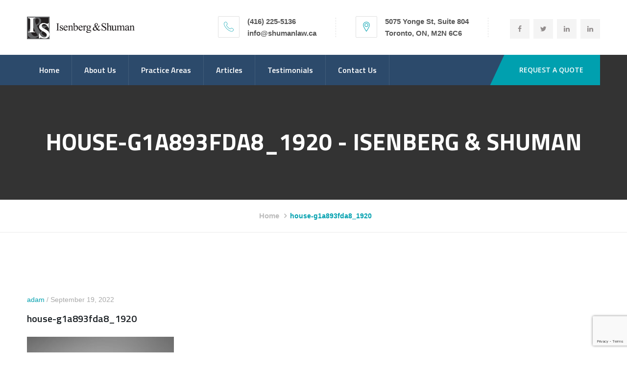

--- FILE ---
content_type: text/html; charset=UTF-8
request_url: https://shumanlaw.ca/common-mistakes-and-how-to-avoid-them/house-g1a893fda8_1920/
body_size: 12998
content:
<!DOCTYPE html>
<html lang="en-US">
	<head>
		 <!-- Basic -->
	    <meta charset="UTF-8">
	    <meta http-equiv="X-UA-Compatible" content="IE=edge">
		<meta name="viewport" content="width=device-width, initial-scale=1.0, maximum-scale=1.0, user-scalable=0">
		<!-- Favcon -->
				<meta name='robots' content='index, follow, max-image-preview:large, max-snippet:-1, max-video-preview:-1' />
	<style>img:is([sizes="auto" i], [sizes^="auto," i]) { contain-intrinsic-size: 3000px 1500px }</style>
	
	<!-- This site is optimized with the Yoast SEO plugin v26.7 - https://yoast.com/wordpress/plugins/seo/ -->
	<title>house-g1a893fda8_1920 - Isenberg &amp; Shuman</title>
	<link rel="canonical" href="https://shumanlaw.ca/common-mistakes-and-how-to-avoid-them/house-g1a893fda8_1920/" />
	<meta property="og:locale" content="en_US" />
	<meta property="og:type" content="article" />
	<meta property="og:title" content="house-g1a893fda8_1920 - Isenberg &amp; Shuman" />
	<meta property="og:url" content="https://shumanlaw.ca/common-mistakes-and-how-to-avoid-them/house-g1a893fda8_1920/" />
	<meta property="og:site_name" content="Isenberg &amp; Shuman" />
	<meta property="og:image" content="https://shumanlaw.ca/common-mistakes-and-how-to-avoid-them/house-g1a893fda8_1920" />
	<meta property="og:image:width" content="1920" />
	<meta property="og:image:height" content="1280" />
	<meta property="og:image:type" content="image/jpeg" />
	<meta name="twitter:card" content="summary_large_image" />
	<script type="application/ld+json" class="yoast-schema-graph">{"@context":"https://schema.org","@graph":[{"@type":"WebPage","@id":"https://shumanlaw.ca/common-mistakes-and-how-to-avoid-them/house-g1a893fda8_1920/","url":"https://shumanlaw.ca/common-mistakes-and-how-to-avoid-them/house-g1a893fda8_1920/","name":"house-g1a893fda8_1920 - Isenberg &amp; Shuman","isPartOf":{"@id":"https://shumanlaw.ca/#website"},"primaryImageOfPage":{"@id":"https://shumanlaw.ca/common-mistakes-and-how-to-avoid-them/house-g1a893fda8_1920/#primaryimage"},"image":{"@id":"https://shumanlaw.ca/common-mistakes-and-how-to-avoid-them/house-g1a893fda8_1920/#primaryimage"},"thumbnailUrl":"https://shumanlaw.ca/wp-content/uploads/2022/09/house-g1a893fda8_1920.jpg","datePublished":"2022-09-19T17:19:46+00:00","breadcrumb":{"@id":"https://shumanlaw.ca/common-mistakes-and-how-to-avoid-them/house-g1a893fda8_1920/#breadcrumb"},"inLanguage":"en-US","potentialAction":[{"@type":"ReadAction","target":["https://shumanlaw.ca/common-mistakes-and-how-to-avoid-them/house-g1a893fda8_1920/"]}]},{"@type":"ImageObject","inLanguage":"en-US","@id":"https://shumanlaw.ca/common-mistakes-and-how-to-avoid-them/house-g1a893fda8_1920/#primaryimage","url":"https://shumanlaw.ca/wp-content/uploads/2022/09/house-g1a893fda8_1920.jpg","contentUrl":"https://shumanlaw.ca/wp-content/uploads/2022/09/house-g1a893fda8_1920.jpg","width":1920,"height":1280},{"@type":"BreadcrumbList","@id":"https://shumanlaw.ca/common-mistakes-and-how-to-avoid-them/house-g1a893fda8_1920/#breadcrumb","itemListElement":[{"@type":"ListItem","position":1,"name":"Home","item":"https://shumanlaw.ca/"},{"@type":"ListItem","position":2,"name":"COMMON MISTAKES AND HOW TO AVOID THEM","item":"https://shumanlaw.ca/common-mistakes-and-how-to-avoid-them/"},{"@type":"ListItem","position":3,"name":"house-g1a893fda8_1920"}]},{"@type":"WebSite","@id":"https://shumanlaw.ca/#website","url":"https://shumanlaw.ca/","name":"Isenberg &amp; Shuman","description":"","potentialAction":[{"@type":"SearchAction","target":{"@type":"EntryPoint","urlTemplate":"https://shumanlaw.ca/?s={search_term_string}"},"query-input":{"@type":"PropertyValueSpecification","valueRequired":true,"valueName":"search_term_string"}}],"inLanguage":"en-US"}]}</script>
	<!-- / Yoast SEO plugin. -->


<link rel='dns-prefetch' href='//maps.google.com' />
<link rel='dns-prefetch' href='//fonts.googleapis.com' />
<link rel="alternate" type="application/rss+xml" title="Isenberg &amp; Shuman &raquo; Feed" href="https://shumanlaw.ca/feed/" />
<link rel="alternate" type="application/rss+xml" title="Isenberg &amp; Shuman &raquo; Comments Feed" href="https://shumanlaw.ca/comments/feed/" />
<script type="text/javascript">
/* <![CDATA[ */
window._wpemojiSettings = {"baseUrl":"https:\/\/s.w.org\/images\/core\/emoji\/16.0.1\/72x72\/","ext":".png","svgUrl":"https:\/\/s.w.org\/images\/core\/emoji\/16.0.1\/svg\/","svgExt":".svg","source":{"concatemoji":"https:\/\/shumanlaw.ca\/wp-includes\/js\/wp-emoji-release.min.js?ver=6.8.3"}};
/*! This file is auto-generated */
!function(s,n){var o,i,e;function c(e){try{var t={supportTests:e,timestamp:(new Date).valueOf()};sessionStorage.setItem(o,JSON.stringify(t))}catch(e){}}function p(e,t,n){e.clearRect(0,0,e.canvas.width,e.canvas.height),e.fillText(t,0,0);var t=new Uint32Array(e.getImageData(0,0,e.canvas.width,e.canvas.height).data),a=(e.clearRect(0,0,e.canvas.width,e.canvas.height),e.fillText(n,0,0),new Uint32Array(e.getImageData(0,0,e.canvas.width,e.canvas.height).data));return t.every(function(e,t){return e===a[t]})}function u(e,t){e.clearRect(0,0,e.canvas.width,e.canvas.height),e.fillText(t,0,0);for(var n=e.getImageData(16,16,1,1),a=0;a<n.data.length;a++)if(0!==n.data[a])return!1;return!0}function f(e,t,n,a){switch(t){case"flag":return n(e,"\ud83c\udff3\ufe0f\u200d\u26a7\ufe0f","\ud83c\udff3\ufe0f\u200b\u26a7\ufe0f")?!1:!n(e,"\ud83c\udde8\ud83c\uddf6","\ud83c\udde8\u200b\ud83c\uddf6")&&!n(e,"\ud83c\udff4\udb40\udc67\udb40\udc62\udb40\udc65\udb40\udc6e\udb40\udc67\udb40\udc7f","\ud83c\udff4\u200b\udb40\udc67\u200b\udb40\udc62\u200b\udb40\udc65\u200b\udb40\udc6e\u200b\udb40\udc67\u200b\udb40\udc7f");case"emoji":return!a(e,"\ud83e\udedf")}return!1}function g(e,t,n,a){var r="undefined"!=typeof WorkerGlobalScope&&self instanceof WorkerGlobalScope?new OffscreenCanvas(300,150):s.createElement("canvas"),o=r.getContext("2d",{willReadFrequently:!0}),i=(o.textBaseline="top",o.font="600 32px Arial",{});return e.forEach(function(e){i[e]=t(o,e,n,a)}),i}function t(e){var t=s.createElement("script");t.src=e,t.defer=!0,s.head.appendChild(t)}"undefined"!=typeof Promise&&(o="wpEmojiSettingsSupports",i=["flag","emoji"],n.supports={everything:!0,everythingExceptFlag:!0},e=new Promise(function(e){s.addEventListener("DOMContentLoaded",e,{once:!0})}),new Promise(function(t){var n=function(){try{var e=JSON.parse(sessionStorage.getItem(o));if("object"==typeof e&&"number"==typeof e.timestamp&&(new Date).valueOf()<e.timestamp+604800&&"object"==typeof e.supportTests)return e.supportTests}catch(e){}return null}();if(!n){if("undefined"!=typeof Worker&&"undefined"!=typeof OffscreenCanvas&&"undefined"!=typeof URL&&URL.createObjectURL&&"undefined"!=typeof Blob)try{var e="postMessage("+g.toString()+"("+[JSON.stringify(i),f.toString(),p.toString(),u.toString()].join(",")+"));",a=new Blob([e],{type:"text/javascript"}),r=new Worker(URL.createObjectURL(a),{name:"wpTestEmojiSupports"});return void(r.onmessage=function(e){c(n=e.data),r.terminate(),t(n)})}catch(e){}c(n=g(i,f,p,u))}t(n)}).then(function(e){for(var t in e)n.supports[t]=e[t],n.supports.everything=n.supports.everything&&n.supports[t],"flag"!==t&&(n.supports.everythingExceptFlag=n.supports.everythingExceptFlag&&n.supports[t]);n.supports.everythingExceptFlag=n.supports.everythingExceptFlag&&!n.supports.flag,n.DOMReady=!1,n.readyCallback=function(){n.DOMReady=!0}}).then(function(){return e}).then(function(){var e;n.supports.everything||(n.readyCallback(),(e=n.source||{}).concatemoji?t(e.concatemoji):e.wpemoji&&e.twemoji&&(t(e.twemoji),t(e.wpemoji)))}))}((window,document),window._wpemojiSettings);
/* ]]> */
</script>
<style id='wp-emoji-styles-inline-css' type='text/css'>

	img.wp-smiley, img.emoji {
		display: inline !important;
		border: none !important;
		box-shadow: none !important;
		height: 1em !important;
		width: 1em !important;
		margin: 0 0.07em !important;
		vertical-align: -0.1em !important;
		background: none !important;
		padding: 0 !important;
	}
</style>
<link rel='stylesheet' id='wp-block-library-css' href='https://shumanlaw.ca/wp-includes/css/dist/block-library/style.min.css?ver=6.8.3' type='text/css' media='all' />
<style id='classic-theme-styles-inline-css' type='text/css'>
/*! This file is auto-generated */
.wp-block-button__link{color:#fff;background-color:#32373c;border-radius:9999px;box-shadow:none;text-decoration:none;padding:calc(.667em + 2px) calc(1.333em + 2px);font-size:1.125em}.wp-block-file__button{background:#32373c;color:#fff;text-decoration:none}
</style>
<style id='global-styles-inline-css' type='text/css'>
:root{--wp--preset--aspect-ratio--square: 1;--wp--preset--aspect-ratio--4-3: 4/3;--wp--preset--aspect-ratio--3-4: 3/4;--wp--preset--aspect-ratio--3-2: 3/2;--wp--preset--aspect-ratio--2-3: 2/3;--wp--preset--aspect-ratio--16-9: 16/9;--wp--preset--aspect-ratio--9-16: 9/16;--wp--preset--color--black: #000000;--wp--preset--color--cyan-bluish-gray: #abb8c3;--wp--preset--color--white: #ffffff;--wp--preset--color--pale-pink: #f78da7;--wp--preset--color--vivid-red: #cf2e2e;--wp--preset--color--luminous-vivid-orange: #ff6900;--wp--preset--color--luminous-vivid-amber: #fcb900;--wp--preset--color--light-green-cyan: #7bdcb5;--wp--preset--color--vivid-green-cyan: #00d084;--wp--preset--color--pale-cyan-blue: #8ed1fc;--wp--preset--color--vivid-cyan-blue: #0693e3;--wp--preset--color--vivid-purple: #9b51e0;--wp--preset--gradient--vivid-cyan-blue-to-vivid-purple: linear-gradient(135deg,rgba(6,147,227,1) 0%,rgb(155,81,224) 100%);--wp--preset--gradient--light-green-cyan-to-vivid-green-cyan: linear-gradient(135deg,rgb(122,220,180) 0%,rgb(0,208,130) 100%);--wp--preset--gradient--luminous-vivid-amber-to-luminous-vivid-orange: linear-gradient(135deg,rgba(252,185,0,1) 0%,rgba(255,105,0,1) 100%);--wp--preset--gradient--luminous-vivid-orange-to-vivid-red: linear-gradient(135deg,rgba(255,105,0,1) 0%,rgb(207,46,46) 100%);--wp--preset--gradient--very-light-gray-to-cyan-bluish-gray: linear-gradient(135deg,rgb(238,238,238) 0%,rgb(169,184,195) 100%);--wp--preset--gradient--cool-to-warm-spectrum: linear-gradient(135deg,rgb(74,234,220) 0%,rgb(151,120,209) 20%,rgb(207,42,186) 40%,rgb(238,44,130) 60%,rgb(251,105,98) 80%,rgb(254,248,76) 100%);--wp--preset--gradient--blush-light-purple: linear-gradient(135deg,rgb(255,206,236) 0%,rgb(152,150,240) 100%);--wp--preset--gradient--blush-bordeaux: linear-gradient(135deg,rgb(254,205,165) 0%,rgb(254,45,45) 50%,rgb(107,0,62) 100%);--wp--preset--gradient--luminous-dusk: linear-gradient(135deg,rgb(255,203,112) 0%,rgb(199,81,192) 50%,rgb(65,88,208) 100%);--wp--preset--gradient--pale-ocean: linear-gradient(135deg,rgb(255,245,203) 0%,rgb(182,227,212) 50%,rgb(51,167,181) 100%);--wp--preset--gradient--electric-grass: linear-gradient(135deg,rgb(202,248,128) 0%,rgb(113,206,126) 100%);--wp--preset--gradient--midnight: linear-gradient(135deg,rgb(2,3,129) 0%,rgb(40,116,252) 100%);--wp--preset--font-size--small: 13px;--wp--preset--font-size--medium: 20px;--wp--preset--font-size--large: 36px;--wp--preset--font-size--x-large: 42px;--wp--preset--spacing--20: 0.44rem;--wp--preset--spacing--30: 0.67rem;--wp--preset--spacing--40: 1rem;--wp--preset--spacing--50: 1.5rem;--wp--preset--spacing--60: 2.25rem;--wp--preset--spacing--70: 3.38rem;--wp--preset--spacing--80: 5.06rem;--wp--preset--shadow--natural: 6px 6px 9px rgba(0, 0, 0, 0.2);--wp--preset--shadow--deep: 12px 12px 50px rgba(0, 0, 0, 0.4);--wp--preset--shadow--sharp: 6px 6px 0px rgba(0, 0, 0, 0.2);--wp--preset--shadow--outlined: 6px 6px 0px -3px rgba(255, 255, 255, 1), 6px 6px rgba(0, 0, 0, 1);--wp--preset--shadow--crisp: 6px 6px 0px rgba(0, 0, 0, 1);}:where(.is-layout-flex){gap: 0.5em;}:where(.is-layout-grid){gap: 0.5em;}body .is-layout-flex{display: flex;}.is-layout-flex{flex-wrap: wrap;align-items: center;}.is-layout-flex > :is(*, div){margin: 0;}body .is-layout-grid{display: grid;}.is-layout-grid > :is(*, div){margin: 0;}:where(.wp-block-columns.is-layout-flex){gap: 2em;}:where(.wp-block-columns.is-layout-grid){gap: 2em;}:where(.wp-block-post-template.is-layout-flex){gap: 1.25em;}:where(.wp-block-post-template.is-layout-grid){gap: 1.25em;}.has-black-color{color: var(--wp--preset--color--black) !important;}.has-cyan-bluish-gray-color{color: var(--wp--preset--color--cyan-bluish-gray) !important;}.has-white-color{color: var(--wp--preset--color--white) !important;}.has-pale-pink-color{color: var(--wp--preset--color--pale-pink) !important;}.has-vivid-red-color{color: var(--wp--preset--color--vivid-red) !important;}.has-luminous-vivid-orange-color{color: var(--wp--preset--color--luminous-vivid-orange) !important;}.has-luminous-vivid-amber-color{color: var(--wp--preset--color--luminous-vivid-amber) !important;}.has-light-green-cyan-color{color: var(--wp--preset--color--light-green-cyan) !important;}.has-vivid-green-cyan-color{color: var(--wp--preset--color--vivid-green-cyan) !important;}.has-pale-cyan-blue-color{color: var(--wp--preset--color--pale-cyan-blue) !important;}.has-vivid-cyan-blue-color{color: var(--wp--preset--color--vivid-cyan-blue) !important;}.has-vivid-purple-color{color: var(--wp--preset--color--vivid-purple) !important;}.has-black-background-color{background-color: var(--wp--preset--color--black) !important;}.has-cyan-bluish-gray-background-color{background-color: var(--wp--preset--color--cyan-bluish-gray) !important;}.has-white-background-color{background-color: var(--wp--preset--color--white) !important;}.has-pale-pink-background-color{background-color: var(--wp--preset--color--pale-pink) !important;}.has-vivid-red-background-color{background-color: var(--wp--preset--color--vivid-red) !important;}.has-luminous-vivid-orange-background-color{background-color: var(--wp--preset--color--luminous-vivid-orange) !important;}.has-luminous-vivid-amber-background-color{background-color: var(--wp--preset--color--luminous-vivid-amber) !important;}.has-light-green-cyan-background-color{background-color: var(--wp--preset--color--light-green-cyan) !important;}.has-vivid-green-cyan-background-color{background-color: var(--wp--preset--color--vivid-green-cyan) !important;}.has-pale-cyan-blue-background-color{background-color: var(--wp--preset--color--pale-cyan-blue) !important;}.has-vivid-cyan-blue-background-color{background-color: var(--wp--preset--color--vivid-cyan-blue) !important;}.has-vivid-purple-background-color{background-color: var(--wp--preset--color--vivid-purple) !important;}.has-black-border-color{border-color: var(--wp--preset--color--black) !important;}.has-cyan-bluish-gray-border-color{border-color: var(--wp--preset--color--cyan-bluish-gray) !important;}.has-white-border-color{border-color: var(--wp--preset--color--white) !important;}.has-pale-pink-border-color{border-color: var(--wp--preset--color--pale-pink) !important;}.has-vivid-red-border-color{border-color: var(--wp--preset--color--vivid-red) !important;}.has-luminous-vivid-orange-border-color{border-color: var(--wp--preset--color--luminous-vivid-orange) !important;}.has-luminous-vivid-amber-border-color{border-color: var(--wp--preset--color--luminous-vivid-amber) !important;}.has-light-green-cyan-border-color{border-color: var(--wp--preset--color--light-green-cyan) !important;}.has-vivid-green-cyan-border-color{border-color: var(--wp--preset--color--vivid-green-cyan) !important;}.has-pale-cyan-blue-border-color{border-color: var(--wp--preset--color--pale-cyan-blue) !important;}.has-vivid-cyan-blue-border-color{border-color: var(--wp--preset--color--vivid-cyan-blue) !important;}.has-vivid-purple-border-color{border-color: var(--wp--preset--color--vivid-purple) !important;}.has-vivid-cyan-blue-to-vivid-purple-gradient-background{background: var(--wp--preset--gradient--vivid-cyan-blue-to-vivid-purple) !important;}.has-light-green-cyan-to-vivid-green-cyan-gradient-background{background: var(--wp--preset--gradient--light-green-cyan-to-vivid-green-cyan) !important;}.has-luminous-vivid-amber-to-luminous-vivid-orange-gradient-background{background: var(--wp--preset--gradient--luminous-vivid-amber-to-luminous-vivid-orange) !important;}.has-luminous-vivid-orange-to-vivid-red-gradient-background{background: var(--wp--preset--gradient--luminous-vivid-orange-to-vivid-red) !important;}.has-very-light-gray-to-cyan-bluish-gray-gradient-background{background: var(--wp--preset--gradient--very-light-gray-to-cyan-bluish-gray) !important;}.has-cool-to-warm-spectrum-gradient-background{background: var(--wp--preset--gradient--cool-to-warm-spectrum) !important;}.has-blush-light-purple-gradient-background{background: var(--wp--preset--gradient--blush-light-purple) !important;}.has-blush-bordeaux-gradient-background{background: var(--wp--preset--gradient--blush-bordeaux) !important;}.has-luminous-dusk-gradient-background{background: var(--wp--preset--gradient--luminous-dusk) !important;}.has-pale-ocean-gradient-background{background: var(--wp--preset--gradient--pale-ocean) !important;}.has-electric-grass-gradient-background{background: var(--wp--preset--gradient--electric-grass) !important;}.has-midnight-gradient-background{background: var(--wp--preset--gradient--midnight) !important;}.has-small-font-size{font-size: var(--wp--preset--font-size--small) !important;}.has-medium-font-size{font-size: var(--wp--preset--font-size--medium) !important;}.has-large-font-size{font-size: var(--wp--preset--font-size--large) !important;}.has-x-large-font-size{font-size: var(--wp--preset--font-size--x-large) !important;}
:where(.wp-block-post-template.is-layout-flex){gap: 1.25em;}:where(.wp-block-post-template.is-layout-grid){gap: 1.25em;}
:where(.wp-block-columns.is-layout-flex){gap: 2em;}:where(.wp-block-columns.is-layout-grid){gap: 2em;}
:root :where(.wp-block-pullquote){font-size: 1.5em;line-height: 1.6;}
</style>
<link rel='stylesheet' id='contact-form-7-css' href='https://shumanlaw.ca/wp-content/plugins/contact-form-7/includes/css/styles.css?ver=6.1.4' type='text/css' media='all' />
<link rel='stylesheet' id='osd_sms_css-css' href='https://shumanlaw.ca/wp-content/plugins/osd-social-media-sharing/includes/style.css?ver=6.8.3' type='text/css' media='all' />
<link rel='stylesheet' id='rs-plugin-settings-css' href='https://shumanlaw.ca/wp-content/plugins/revslider/public/assets/css/settings.css?ver=5.4.1' type='text/css' media='all' />
<style id='rs-plugin-settings-inline-css' type='text/css'>
#rs-demo-id {}
</style>
<link rel='stylesheet' id='default-icon-styles-css' href='https://shumanlaw.ca/wp-content/plugins/svg-vector-icon-plugin/public/../admin/css/wordpress-svg-icon-plugin-style.min.css?ver=6.8.3' type='text/css' media='all' />
<link rel='stylesheet' id='wpcf7-redirect-script-frontend-css' href='https://shumanlaw.ca/wp-content/plugins/wpcf7-redirect/build/assets/frontend-script.css?ver=2c532d7e2be36f6af233' type='text/css' media='all' />
<link rel='stylesheet' id='bootstrap-css' href='https://shumanlaw.ca/wp-content/themes/legaljustice/css/bootstrap.css?ver=6.8.3' type='text/css' media='all' />
<link rel='stylesheet' id='revolution-slider-css' href='https://shumanlaw.ca/wp-content/themes/legaljustice/css/revolution-slider.css?ver=6.8.3' type='text/css' media='all' />
<link rel='stylesheet' id='animate-css' href='https://shumanlaw.ca/wp-content/themes/legaljustice/css/animate.css?ver=6.8.3' type='text/css' media='all' />
<link rel='stylesheet' id='flaticon-css' href='https://shumanlaw.ca/wp-content/themes/legaljustice/css/flaticon.css?ver=6.8.3' type='text/css' media='all' />
<link rel='stylesheet' id='font-awesome-css' href='https://shumanlaw.ca/wp-content/plugins/js_composer/assets/lib/bower/font-awesome/css/font-awesome.min.css?ver=5.1' type='text/css' media='all' />
<link rel='stylesheet' id='hover-css' href='https://shumanlaw.ca/wp-content/themes/legaljustice/css/hover.css?ver=6.8.3' type='text/css' media='all' />
<link rel='stylesheet' id='fancybox-css' href='https://shumanlaw.ca/wp-content/themes/legaljustice/css/jquery.fancybox.css?ver=6.8.3' type='text/css' media='all' />
<link rel='stylesheet' id='owl-css' href='https://shumanlaw.ca/wp-content/themes/legaljustice/css/owl.css?ver=6.8.3' type='text/css' media='all' />
<link rel='stylesheet' id='legaljustice_main-style-css' href='https://shumanlaw.ca/wp-content/themes/legaljustice/style.css?ver=6.8.3' type='text/css' media='all' />
<link rel='stylesheet' id='legaljustice_responsive-css' href='https://shumanlaw.ca/wp-content/themes/legaljustice/css/responsive.css?ver=6.8.3' type='text/css' media='all' />
<link rel='stylesheet' id='legaljustice_custom-css' href='https://shumanlaw.ca/wp-content/themes/legaljustice/css/custom.css?ver=6.8.3' type='text/css' media='all' />
<link rel='stylesheet' id='legaljustice-theme-slug-fonts-css' href='https://fonts.googleapis.com/css?family=Titillium+Display%3A400%2C400italic%2C700%2C700italic%7CPlayfair+Display%3A400%2C400italic%2C700%2C700italic%7CMontserrat%3A400%2C700%7COpen+Sans%3A400%2C300%2C300italic%2C400italic%2C600%2C600italic%2C700%2C700italic%7CRaleway%3A400%2C500%2C600%2C700%2C800&#038;subset=latin%2Clatin-ext' type='text/css' media='all' />
<link rel='stylesheet' id='js_composer_custom_css-css' href='//shumanlaw.ca/wp-content/uploads/js_composer/custom.css?ver=5.1' type='text/css' media='all' />
<script type="text/javascript" src="https://shumanlaw.ca/wp-includes/js/jquery/jquery.min.js?ver=3.7.1" id="jquery-core-js"></script>
<script type="text/javascript" src="https://shumanlaw.ca/wp-includes/js/jquery/jquery-migrate.min.js?ver=3.4.1" id="jquery-migrate-js"></script>
<script type="text/javascript" src="https://shumanlaw.ca/wp-content/plugins/revslider/public/assets/js/jquery.themepunch.tools.min.js?ver=5.4.1" id="tp-tools-js"></script>
<script type="text/javascript" src="https://shumanlaw.ca/wp-content/plugins/revslider/public/assets/js/jquery.themepunch.revolution.min.js?ver=5.4.1" id="revmin-js"></script>
<script type="text/javascript" src="https://maps.google.com/maps/api/js?key&amp;ver=6.8.3" id="map_api-js"></script>
<script type="text/javascript" src="https://shumanlaw.ca/wp-content/themes/legaljustice/js/googlemaps.js?ver=6.8.3" id="googlemap-js"></script>
<script type="text/javascript" src="https://shumanlaw.ca/wp-content/themes/legaljustice/js/html5shiv.js?ver=6.8.3" id="html5shiv-js"></script>
<script type="text/javascript" src="https://shumanlaw.ca/wp-content/themes/legaljustice/js/respond.min.js?ver=6.8.3" id="respond-min-js"></script>
<link rel="https://api.w.org/" href="https://shumanlaw.ca/wp-json/" /><link rel="alternate" title="JSON" type="application/json" href="https://shumanlaw.ca/wp-json/wp/v2/media/1669" /><link rel="EditURI" type="application/rsd+xml" title="RSD" href="https://shumanlaw.ca/xmlrpc.php?rsd" />
<meta name="generator" content="WordPress 6.8.3" />
<link rel='shortlink' href='https://shumanlaw.ca/?p=1669' />
<link rel="alternate" title="oEmbed (JSON)" type="application/json+oembed" href="https://shumanlaw.ca/wp-json/oembed/1.0/embed?url=https%3A%2F%2Fshumanlaw.ca%2Fcommon-mistakes-and-how-to-avoid-them%2Fhouse-g1a893fda8_1920%2F" />
<link rel="alternate" title="oEmbed (XML)" type="text/xml+oembed" href="https://shumanlaw.ca/wp-json/oembed/1.0/embed?url=https%3A%2F%2Fshumanlaw.ca%2Fcommon-mistakes-and-how-to-avoid-them%2Fhouse-g1a893fda8_1920%2F&#038;format=xml" />
<script type="text/javascript"> if( ajaxurl === undefined ) var ajaxurl = "https://shumanlaw.ca/wp-admin/admin-ajax.php";</script>		<style type="text/css">
					</style>
        
        		
		        <meta name="generator" content="Powered by Visual Composer - drag and drop page builder for WordPress."/>
<!--[if lte IE 9]><link rel="stylesheet" type="text/css" href="https://shumanlaw.ca/wp-content/plugins/js_composer/assets/css/vc_lte_ie9.min.css" media="screen"><![endif]--><meta name="generator" content="Powered by Slider Revolution 5.4.1 - responsive, Mobile-Friendly Slider Plugin for WordPress with comfortable drag and drop interface." />
<link rel="icon" href="https://shumanlaw.ca/wp-content/uploads/2017/12/favicon.jpg" sizes="32x32" />
<link rel="icon" href="https://shumanlaw.ca/wp-content/uploads/2017/12/favicon.jpg" sizes="192x192" />
<link rel="apple-touch-icon" href="https://shumanlaw.ca/wp-content/uploads/2017/12/favicon.jpg" />
<meta name="msapplication-TileImage" content="https://shumanlaw.ca/wp-content/uploads/2017/12/favicon.jpg" />
		<style type="text/css" id="wp-custom-css">
			/*
You can add your own CSS here.

Click the help icon above to learn more.
*/
.default-service-block .inner-box:hover h3 a{
    color: #ffffff;
}
.widget ul.sub-menu>li{
	margin-bottom:0px;
}
.testimonial-light .slide-item .info-box .author-thumb{
border: none !important;
}
.wpcf7 input[type="text"], input[type="number"], .wpcf7 input[type="tel"], .wpcf7 input[type="email"]{border: 1px solid #f7f7f7;
    background-color: #f7f7f7;
    height: 54px;
    padding: 14px 15px;
    width: 100%;
}
 .wpcf7 textarea{
background-color: #f7f7f7;
    padding: 14px 15px
}
.logo {
    max-width: 220px;
    padding-top: 19px;
}
.blog .sidebar-page-container{
	     padding: 0px 0px 0px !important; 
}
.blog .sidebar-page-container{
	 padding: 100px 0px 0px !important; 
}
.slider_button{
	margin-top: 100px !important;
}
.slide_class{
	margin-top: 20px !important;
}
.slider_second_button{
	margin-top: 140px !important;

}
.image_mobile{
	display:none!important;
}
.slide_second{
	margin-top: 65px !important;
}
.default-service-block .inner-box h3{
	font-size: 19px !important;
}
.box-content p{
	    position: relative;
    padding: 25px 30px;
    border-bottom: none;
    line-height: 1.8em;
    color: #ffffff;
    margin-right: 1px;
}
@media only screen and (max-width: 500px) {
   .tp-leftarrow.tparrows.hades {
    display: none;
}
	.tp-rightarrow.tparrows.hades {
    display: none;
}
}
ul.accordion-box figure.image {
    display: none;
}
/* a.slider_btn {
    color: #fff;
}
a.slider_btn:hover {
    color: #00A0AF;
}
.slider_text { font-family: 'Titillium Web', sans-serif;
font-weight:900;
text-transform:uppercase;
    font-size: 42px !important;
line-height: 49px !important;} */
@media only screen and (max-width: 767px){
	.desktop-logo{
		display:none!important;
	}
	.image_mobile{
	display:block!important;
}
	.logo {
    max-width: 100%;
}
	.main-header .logo-outer .logo img{
}
.pull-left.logo-outer{
    padding-bottom: 10px;
}
}
 .comment .text ul li, .news-content ul li, .wp_style ul>li ,  .widget_nav_menu ul li{
list-style-type: disc!important;
    display: list-item!important;
    border-right: none!important;
}
@media only screen and (max-width: 767px){
	aside.sidebar{margin-top:-110px;}
	#testimonial_section h1{
		font-size:18px;
	}
	div.widget.widget_nav_menu{
		display:none;
	}
	 .page-id-622 .sec-title.text-center h2 {
    margin-top: 50px;
}
.home_contact_section.wpb_column.vc_column_container.vc_col-sm-6 {
    padding: 10px;
}
}		</style>
		<noscript><style type="text/css"> .wpb_animate_when_almost_visible { opacity: 1; }</style></noscript>	</head>
	<body class="attachment wp-singular attachment-template-default single single-attachment postid-1669 attachmentid-1669 attachment-jpeg wp-theme-legaljustice wpb-js-composer js-comp-ver-5.1 vc_responsive">
	
    <div class="page-wrapper">
 	    <!-- Main Header -->
	<!-- Main Header-->
    <header class="main-header">
        <!-- Header Top -->
    	<div class="header-top">
<!--Top Left-->
        	<div class="auto-container clearfix">
<div class="top-left pull-left">
                    <ul class="links-nav clearfix">
                        <li><a href="#">Welcome to Legal justice!!</a></li>
                    </ul>
                </div>
            	
            	                <!--Top Right-->
            	<div class="top-right pull-right">
                	<ul class="links-nav clearfix">
<li><a href="https://shumanlaw.ca/index.php/contact-us/">Contact Us</a></li>
<li><a href="https://shumanlaw.ca/index.php/faqs/">FAQs</a></li>
<li><a href="https://shumanlaw.ca/index.php/about/">About Us</a></li>
                                            </ul>
                </div>
            </div>
        </div><!-- Header Top End -->
        
    	<!--Header-Upper-->
        <div class="header-upper">
        	<div class="auto-container">
            	<div class="clearfix">
                	
                	<div class="pull-left logo-outer">
                    	<div class="logo">
													<a href="https://shumanlaw.ca/"><img class="desktop-logo" src="https://shumanlaw.ca/wp-content/themes/legaljustice/images/IS-horizontal-logo.png" alt="legaljustice">
							<img src="/wp-content/uploads/2018/01/isenberg-mobile-logo.png"  class="image_mobile">
							</a>
												
						</div>
                    </div>
                    <div class="pull-right upper-right clearfix">
						                        <!--Info Box-->
                        <div class="upper-column info-box">


                               


                        	<a href="tel:(416) 225-5136"><div class="icon-box"><span class="flaticon-phone-call"></span></div></a>
                            <ul>
                            	<li><a href="tel:(416) 225-5136"><strong>(416) 225-5136</strong></a></li>
                                <li><a href="mailto:info@shumanlaw.ca"><strong>info@shumanlaw.ca</strong></a></li>
                            </ul>
                      



                        									
                        </div>
                        <!--Info Box-->
                        <div class="upper-column info-box">


                        	<a href="/index.php/contact-us/"><div class="icon-box"><span class="flaticon-location"></span></div></a>
                            <ul>
                            	<li><strong>5075 Yonge St, Suite 804</strong></li>
                                <li><strong>Toronto, ON, M2N 6C6</strong></li>
                            </ul>
                       

                        	  								
                        </div>
                        	
                        <!--Info Box-->
                        						<div class="upper-column info-box">

<div class="social-links-one">
                            	<a href="https://www.facebook.com/pages/Isenberg-Shuman/181620301889035"><span class="fa fa-facebook-f"></span></a>
                                <a href="https://twitter.com/IsenbergShuman"><span class="fa fa-twitter"></span></a>
                                <a href="http://www.linkedin.com/pub/lorne-shuman/35/b47/608"><span class="fa fa-linkedin"></span></a>
                                <a href="https://www.linkedin.com/in/bonnie-shuman-6b150712"><span class="fa fa-linkedin"></span></a>
                            </div>

							                        </div>
						                    </div>
                </div>
            </div>
        </div>
        
        <!--Header-Lower-->
        <div class="header-lower">
        	<!--Background Layer-->
            <div class="bg-layer"></div>
            
            
        	<div class="auto-container">
            	<div class="nav-outer clearfix1">
                    <!-- Main Menu -->
                    <nav class="main-menu">
                        <div class="navbar-header">
                            <!-- Toggle Button -->    	
                            <button type="button" class="navbar-toggle" data-toggle="collapse" data-target=".navbar-collapse">
                            <span class="icon-bar"></span>
                            <span class="icon-bar"></span>
                            <span class="icon-bar"></span>
                            </button>
                        </div>
                        
                        <div class="navbar-collapse collapse clearfix">
                            <ul class="navigation clearfix">
                                 <li id="menu-item-1713" class="menu-item menu-item-type-post_type menu-item-object-page menu-item-home menu-item-1713"><a title="Home" href="https://shumanlaw.ca/" class="hvr-underline-from-left1" data-scroll data-options="easing: easeOutQuart">Home</a></li>
<li id="menu-item-1100" class="menu-item menu-item-type-post_type menu-item-object-page menu-item-has-children menu-item-1100 dropdown"><a title="About Us" href="https://shumanlaw.ca/about/" data-toggle="dropdown1" class="hvr-underline-from-left1" aria-expanded="false" data-scroll data-options="easing: easeOutQuart">About Us</a>
<ul role="menu" class="submenu">
	<li id="menu-item-1017" class="menu-item menu-item-type-post_type menu-item-object-page menu-item-1017"><a title="Lorne Shuman" href="https://shumanlaw.ca/lorne-shuman/">Lorne Shuman</a></li>
	<li id="menu-item-1016" class="menu-item menu-item-type-post_type menu-item-object-page menu-item-1016"><a title="Bonnie Shuman" href="https://shumanlaw.ca/bonnie-shuman/">Bonnie Shuman</a></li>
</ul>
</li>
<li id="menu-item-594" class="menu-item menu-item-type-custom menu-item-object-custom menu-item-has-children menu-item-594 dropdown"><a title="Practice Areas" href="#" data-toggle="dropdown1" class="hvr-underline-from-left1" aria-expanded="false" data-scroll data-options="easing: easeOutQuart">Practice Areas</a>
<ul role="menu" class="submenu">
	<li id="menu-item-612" class="menu-item menu-item-type-post_type menu-item-object-page menu-item-612"><a title="Real Estate Law" href="https://shumanlaw.ca/real-estate-law/">Real Estate Law</a></li>
	<li id="menu-item-610" class="menu-item menu-item-type-post_type menu-item-object-page menu-item-610"><a title="Wills, Powers of Attorney &#038; Estate Planning" href="https://shumanlaw.ca/wills-powers-of-attorney-estate-planning/">Wills, Powers of Attorney &#038; Estate Planning</a></li>
	<li id="menu-item-684" class="menu-item menu-item-type-post_type menu-item-object-page menu-item-684"><a title="Estate Administration and Probate" href="https://shumanlaw.ca/estate-administration-and-probate/">Estate Administration and Probate</a></li>
	<li id="menu-item-609" class="menu-item menu-item-type-post_type menu-item-object-page menu-item-609"><a title="Business Law" href="https://shumanlaw.ca/business-law/">Business Law</a></li>
	<li id="menu-item-611" class="menu-item menu-item-type-post_type menu-item-object-page menu-item-611"><a title="Corporate &#038; Commercial Law" href="https://shumanlaw.ca/corporate-commercial-law/">Corporate &#038; Commercial Law</a></li>
	<li id="menu-item-608" class="menu-item menu-item-type-post_type menu-item-object-page menu-item-608"><a title="Notarizing and Commissioning" href="https://shumanlaw.ca/notarizing-and-commissioning/">Notarizing and Commissioning</a></li>
</ul>
</li>
<li id="menu-item-595" class="menu-item menu-item-type-post_type menu-item-object-page current_page_parent menu-item-595"><a title="Articles" href="https://shumanlaw.ca/articles/" class="hvr-underline-from-left1" data-scroll data-options="easing: easeOutQuart">Articles</a></li>
<li id="menu-item-624" class="menu-item menu-item-type-post_type menu-item-object-page menu-item-624"><a title="Testimonials" href="https://shumanlaw.ca/testimonials/" class="hvr-underline-from-left1" data-scroll data-options="easing: easeOutQuart">Testimonials</a></li>
<li id="menu-item-613" class="menu-item menu-item-type-post_type menu-item-object-page menu-item-613"><a title="Contact Us" href="https://shumanlaw.ca/contact-us/" class="hvr-underline-from-left1" data-scroll data-options="easing: easeOutQuart">Contact Us</a></li>
                            </ul>
                        </div>
                    </nav><!-- Main Menu End-->
<div class="btn-outer"><a href="https://shumanlaw.ca/index.php/contact-us/" class="theme-btn quote-btn">REQUEST A QUOTE</a></div>
                	

                    
                </div>
            </div>
        </div>
        
        
        <!--Sticky Header-->
        <div class="sticky-header">
        	<div class="auto-container clearfix">
            	<!--Logo-->
            	<div class="logo pull-left">
                	
									<a class="img-responsive" href="https://shumanlaw.ca/"><img src="https://shumanlaw.ca/wp-content/themes/legaljustice/images/IS-horizontal-logo.png" alt="legaljustice"></a>
									
                </div>
                
                <!--Right Col-->
                <div class="right-col pull-right">
                	<!-- Main Menu -->
                    <nav class="main-menu">
                        <div class="navbar-header">
                            <!-- Toggle Button -->    	
                            <button type="button" class="navbar-toggle" data-toggle="collapse" data-target=".navbar-collapse">
                            <span class="icon-bar"></span>
                            <span class="icon-bar"></span>
                            <span class="icon-bar"></span>
                            </button>
                        </div>
                        
                        <div class="navbar-collapse collapse clearfix">
                            <ul class="navigation clearfix">
                                <li class="menu-item menu-item-type-post_type menu-item-object-page menu-item-home menu-item-1713"><a title="Home" href="https://shumanlaw.ca/" class="hvr-underline-from-left1" data-scroll data-options="easing: easeOutQuart">Home</a></li>
<li class="menu-item menu-item-type-post_type menu-item-object-page menu-item-has-children menu-item-1100 dropdown"><a title="About Us" href="https://shumanlaw.ca/about/" data-toggle="dropdown1" class="hvr-underline-from-left1" aria-expanded="false" data-scroll data-options="easing: easeOutQuart">About Us</a>
<ul role="menu" class="submenu">
	<li class="menu-item menu-item-type-post_type menu-item-object-page menu-item-1017"><a title="Lorne Shuman" href="https://shumanlaw.ca/lorne-shuman/">Lorne Shuman</a></li>
	<li class="menu-item menu-item-type-post_type menu-item-object-page menu-item-1016"><a title="Bonnie Shuman" href="https://shumanlaw.ca/bonnie-shuman/">Bonnie Shuman</a></li>
</ul>
</li>
<li class="menu-item menu-item-type-custom menu-item-object-custom menu-item-has-children menu-item-594 dropdown"><a title="Practice Areas" href="#" data-toggle="dropdown1" class="hvr-underline-from-left1" aria-expanded="false" data-scroll data-options="easing: easeOutQuart">Practice Areas</a>
<ul role="menu" class="submenu">
	<li class="menu-item menu-item-type-post_type menu-item-object-page menu-item-612"><a title="Real Estate Law" href="https://shumanlaw.ca/real-estate-law/">Real Estate Law</a></li>
	<li class="menu-item menu-item-type-post_type menu-item-object-page menu-item-610"><a title="Wills, Powers of Attorney &#038; Estate Planning" href="https://shumanlaw.ca/wills-powers-of-attorney-estate-planning/">Wills, Powers of Attorney &#038; Estate Planning</a></li>
	<li class="menu-item menu-item-type-post_type menu-item-object-page menu-item-684"><a title="Estate Administration and Probate" href="https://shumanlaw.ca/estate-administration-and-probate/">Estate Administration and Probate</a></li>
	<li class="menu-item menu-item-type-post_type menu-item-object-page menu-item-609"><a title="Business Law" href="https://shumanlaw.ca/business-law/">Business Law</a></li>
	<li class="menu-item menu-item-type-post_type menu-item-object-page menu-item-611"><a title="Corporate &#038; Commercial Law" href="https://shumanlaw.ca/corporate-commercial-law/">Corporate &#038; Commercial Law</a></li>
	<li class="menu-item menu-item-type-post_type menu-item-object-page menu-item-608"><a title="Notarizing and Commissioning" href="https://shumanlaw.ca/notarizing-and-commissioning/">Notarizing and Commissioning</a></li>
</ul>
</li>
<li class="menu-item menu-item-type-post_type menu-item-object-page current_page_parent menu-item-595"><a title="Articles" href="https://shumanlaw.ca/articles/" class="hvr-underline-from-left1" data-scroll data-options="easing: easeOutQuart">Articles</a></li>
<li class="menu-item menu-item-type-post_type menu-item-object-page menu-item-624"><a title="Testimonials" href="https://shumanlaw.ca/testimonials/" class="hvr-underline-from-left1" data-scroll data-options="easing: easeOutQuart">Testimonials</a></li>
<li class="menu-item menu-item-type-post_type menu-item-object-page menu-item-613"><a title="Contact Us" href="https://shumanlaw.ca/contact-us/" class="hvr-underline-from-left1" data-scroll data-options="easing: easeOutQuart">Contact Us</a></li>
                            </ul>
                        </div>
                    </nav><!-- Main Menu End-->
                </div>
                
            </div>
        </div><!--End Sticky Header-->
    
    </header>
    <!--End Main Header -->
    <!--Page Title-->
<section class="page-title" >
    	<div class="auto-container">
        	<h1>house-g1a893fda8_1920 - Isenberg &amp; Shuman</h1>
        </div>
</section>
    
    <!--Breadcrumb-->
    <div class="breadcrumb-outer">
    	<div class="auto-container">
        	<div class="bread-crumb text-center"><ul class=""><li><a href="https://shumanlaw.ca/">Home</a></li><li>house-g1a893fda8_1920</li></ul></div>
        </div>
    </div>

<!--Sidebar Page-->
<!--Sidebar Page-->
    <div class="sidebar-page-container">
    	<!--Tabs Box-->
        <div class="auto-container">
            <div class="row clearfix">
                <!-- sidebar area -->
                				
				<!--Content Side-->      
                
				<div class="wp_style content-side  col-lg-12 col-md-12 col-sm-12 col-xs-12  padd-right-50">
                                      <!--News Section-->
                    <section class="news-section blog-detail no-padd-bottom no-padd-top">
                        <!--Default News Post-->
                        <div class="default-news-post">
                            <div class="inner-box wow fadeInUp" data-wow-delay="0ms" data-wow-duration="1500ms">
                                <figure class="image-box">
																<a class="overlay" href="https://shumanlaw.ca/common-mistakes-and-how-to-avoid-them/house-g1a893fda8_1920/"></a></figure>
                                <div class="lower-content">
                                    <div class="info"><a href="">adam</a> /  September 19, 2022</div>
                                    <h3><a href="https://shumanlaw.ca/common-mistakes-and-how-to-avoid-them/house-g1a893fda8_1920/">house-g1a893fda8_1920</a></h3>
                                    <div class="text">
                                    	<p><p class="attachment"><a href='https://shumanlaw.ca/wp-content/uploads/2022/09/house-g1a893fda8_1920.jpg'><img fetchpriority="high" decoding="async" width="300" height="200" src="https://shumanlaw.ca/wp-content/uploads/2022/09/house-g1a893fda8_1920-300x200.jpg" class="attachment-medium size-medium" alt="" srcset="https://shumanlaw.ca/wp-content/uploads/2022/09/house-g1a893fda8_1920-300x200.jpg 300w, https://shumanlaw.ca/wp-content/uploads/2022/09/house-g1a893fda8_1920-1024x683.jpg 1024w, https://shumanlaw.ca/wp-content/uploads/2022/09/house-g1a893fda8_1920-768x512.jpg 768w, https://shumanlaw.ca/wp-content/uploads/2022/09/house-g1a893fda8_1920-1536x1024.jpg 1536w, https://shumanlaw.ca/wp-content/uploads/2022/09/house-g1a893fda8_1920.jpg 1920w" sizes="(max-width: 300px) 100vw, 300px" /></a></p>
</p>
                                    </div>
                                </div>
								
						
                                <!--Post Share Options-->
                                <div class="post-share-options clearfix">
                                    <div class="pull-left tags"><strong></strong>  </div>
                                </div>
                            </div>
                        </div>
						  	
                     <div itemscope itemtype="https://schema.org/Comment" id="comments" class="post-comments comment-area clearfix">
	   
     <!-- Comment Form -->
	<div class="comment-form wow fadeInUp" data-wow-delay="200ms" data-wow-duration="1500ms">
		 		<!--Comment Form-->
					</div><!--End Comment Form -->
</div><!-- #comments -->
<!-- end comments -->  
                    <!--Comments Area--> 
                    </section>
						
               <!--End Content Side-->
                </div>
                 <!-- sidebar area -->
                 
            </div>
        </div>
    </div>
﻿    
	<!--Main Footer-->
    	<footer class="main-footer" style="background-image:url();">
    	        <!--Footer Upper-->        
        <div class="footer-upper">
            <div class="auto-container">
                	
				<div class="row clearfix">
                    <div id="text-3"  class="col-md-3 col-sm-6 col-xs-12 column widget_text">  <div class="footer-widget"><div class="column-title"><h2>About Us</h2></div>			<div class="textwidget"><p>Isenberg &amp; Shuman provides personalized service in a variety of practice areas. Our goal is to meet the individual needs of our clients while providing the best possible representation.</p>
</div>
		</div></div><div id="nav_menu-6"  class="col-md-3 col-sm-6 col-xs-12 column widget_nav_menu">  <div class="footer-widget"><div class="column-title"><h2>Our Practice Areas</h2></div><div class="menu-footer-menu-container"><ul id="menu-footer-menu" class="menu"><li id="menu-item-691" class="menu-item menu-item-type-post_type menu-item-object-page menu-item-691"><a href="https://shumanlaw.ca/real-estate-law/">Real Estate Law</a></li>
<li id="menu-item-689" class="menu-item menu-item-type-post_type menu-item-object-page menu-item-689"><a href="https://shumanlaw.ca/wills-powers-of-attorney-estate-planning/">Wills, Powers of Attorney &#038; Estate Planning</a></li>
<li id="menu-item-686" class="menu-item menu-item-type-post_type menu-item-object-page menu-item-686"><a href="https://shumanlaw.ca/estate-administration-and-probate/">Estate Administration and Probate</a></li>
<li id="menu-item-688" class="menu-item menu-item-type-post_type menu-item-object-page menu-item-688"><a href="https://shumanlaw.ca/business-law/">Business Law</a></li>
<li id="menu-item-690" class="menu-item menu-item-type-post_type menu-item-object-page menu-item-690"><a href="https://shumanlaw.ca/corporate-commercial-law/">Corporate &#038; Commercial Law</a></li>
<li id="menu-item-687" class="menu-item menu-item-type-post_type menu-item-object-page menu-item-687"><a href="https://shumanlaw.ca/notarizing-and-commissioning/">Notarizing and Commissioning</a></li>
</ul></div></div></div><div id="text-4"  class="col-md-3 col-sm-6 col-xs-12 column widget_text">  <div class="footer-widget"><div class="column-title"><h2>Contact Us</h2></div>			<div class="textwidget"><p><strong>Address:     </strong></p>
<p>5075 Yonge St, Suite 804</p>
<p>Toronto, ON, M2N 6C6</p>
<p>&nbsp;</p>
<p><strong>Phone:</strong></p>
<p>Office: <a href="tel:(416) 225-5136">(416) 225-5136</a></p>
<p>Fax: (416) 225-6877</p>
</div>
		</div></div><div id="bunch_recent_post_footer-2" class="col-md-3 col-sm-6 col-xs-12 column widget_bunch_recent_post_footer">  <div class="footer-widget">		
        <!-- Recent Posts -->
           <div class="footer-widget latest-news">
            <div class="column-title"><h2>Latest News</h2></div>		
			        
           	<!-- Title -->
									<div class="news-item">
                                <h4><a href="https://shumanlaw.ca/understanding-the-sale-of-the-matrimonial-home/" class="news-title">Understanding the Sale of the Matrimonial Home</a></h4>
                                <div class="update-time">January 15, 2026</div>
                   </div>
                					<div class="news-item">
                                <h4><a href="https://shumanlaw.ca/interesting-case-highlights-the-importance-of-clear-paperwork/" class="news-title">Interesting Case Highlights the Importance of Clear Paperwork</a></h4>
                                <div class="update-time">October 31, 2025</div>
                   </div>
                					<div class="news-item">
                                <h4><a href="https://shumanlaw.ca/observations-and-recommendations/" class="news-title">OBSERVATIONS AND RECOMMENDATIONS</a></h4>
                                <div class="update-time">September 30, 2025</div>
                   </div>
                            
                    
        </div>
		
                            
        
		</div></div>                    
                </div>
                
            </div>
        </div>
			
                <!--Footer Bottom-->
    	<div class="footer-bottom">
            <div class="auto-container">
                <div class="outer-box clearfix">
                    <!--Copyright-->
                	<div class="pull-left">
<div class="copyright">© Copyrights 2018 Isenberg & Shuman Professional Corporation. All rights reserved. <a href="http://shumanlaw.ca/index.php/privacy-policy/">Privacy Policy</a>. <a href="http://shumanlaw.ca/index.php/disclaimer/">Disclaimer</a>.</div>
                    	<div class="copyright"></div>
                    </div>
                    <!--Social Links-->
                    <div class="pull-right">
<div class="social-links">
                            <a href="https://www.facebook.com/pages/Isenberg-Shuman/181620301889035"><span class="fa fa-facebook-f"></span></a>
                                <a href="https://twitter.com/IsenbergShuman"><span class="fa fa-twitter"></span></a>
                                <a href="http://www.linkedin.com/pub/lorne-shuman/35/b47/608"><span class="fa fa-linkedin"></span></a>
                                <a href="https://www.linkedin.com/in/bonnie-shuman-6b150712"><span class="fa fa-linkedin"></span></a>
                        </div>
                           
                    </div>
                    
                </div>
            </div>
        </div>
        	
    </footer>
	 
    
</div>
<!--End pagewrapper-->

<!--Scroll to top-->
<div class="scroll-to-top scroll-to-target" data-target=".main-header"><span class="icon flaticon-airplane-1"></span></div>
<script>
jQuery('.service_sec_new span.icon').addClass('icon_images');
jQuery('span.icon.flaticon-add').addClass('notarizing');
jQuery('span.notarizing').removeClass('flaticon-add');


</script>
<script type="speculationrules">
{"prefetch":[{"source":"document","where":{"and":[{"href_matches":"\/*"},{"not":{"href_matches":["\/wp-*.php","\/wp-admin\/*","\/wp-content\/uploads\/*","\/wp-content\/*","\/wp-content\/plugins\/*","\/wp-content\/themes\/legaljustice\/*","\/*\\?(.+)"]}},{"not":{"selector_matches":"a[rel~=\"nofollow\"]"}},{"not":{"selector_matches":".no-prefetch, .no-prefetch a"}}]},"eagerness":"conservative"}]}
</script>
    <script>
        (function() {
            // Define variables
            var sizes = {
                "twitter": [520, 400],
                "linkedIn": [520, 475],
                "pinterest": [850, 700],
                "reddit": [600, 500],
                "default": [520, 300],
            }

            // Initialize OSD SMS
            init();

            // Initialize OSD Social Media Sharing
            function init() {
                // Attach event listeners to buttons
                var osd_shares = document.querySelectorAll('.osd-sms-link');
                for (var i=0, l=osd_shares.length; i < l; i++) {
                    var platform = osd_shares[i].getAttribute('data-platform');
                    var width = (sizes[platform] !== undefined) ? sizes[platform][0] : sizes["default"][0];
                    var height = (sizes[platform] !== undefined) ? sizes[platform][1] : sizes["default"][1];
                    osd_shares[i].setAttribute("data-width", width);
                    osd_shares[i].setAttribute("data-height", height);
                    osd_shares[i].addEventListener('click', osd_share);
                }

                // Set up pinterest modal
                if (document.querySelector(".osd-sms-link[data-platform=pinterest]") !== null) {
                    set_up_image_picker();
                }
            }


            // Fires the action appropriate to the link
            function osd_share(ev) {
                var platform = this.getAttribute('data-platform');
                if (platform === "pinterest") {
                    // Show the modal
                    if (document.querySelector('.osd-image-picker-modal').className.indexOf("osd-sms-no-images") !== -1) {
                        open_link(this, ev);
                    } else {
                        ev.preventDefault();
                        document.querySelector('.osd-image-picker-modal').className += " osd-sms-show";
                    }
                } else {
                    open_link(this, ev);
                }
            }


            // Opens the share link
            function open_link(link, ev) {
                if (ev !== undefined) {
                    ev.preventDefault();
                }
                if (link.getAttribute("target") !== "_self") {
                    window.open(link.getAttribute("data-url"), link.getAttribute("data-platform"), "menubar=1,width="+link.getAttribute("data-width")+",height="+link.getAttribute("data-height")+",status=1,resizable=1");
                } else {
                    window.location = link.getAttribute("data-url");
                }
            }


            // Sets up image picker
            function set_up_image_picker() {
                // Attach image picker event to Pinterest button
                var modal = document.createElement("div");
                modal.className = "osd-image-picker-modal";
                modal.innerHTML = "<div class='osd-image-picker'><div class='osd-image-picker-list'></div></div>";
                document.body.appendChild(modal);
                modal.addEventListener("click", closeModal);

                var cont = document.querySelector('.osd-image-picker-list');
                var origImages = document.querySelectorAll('img');
                var images = [];

                // Loop through images and only get good types and images that aren't a part of OSD Social Media Sharing
                for (var i=0, l=origImages.length; i < l; i++) {
                    if (origImages[i].src.match(/\.(jpg|jpeg|png|svg|bmp|gif)$/) === null) {
                        continue;
                    } else if (origImages[i].parentElement.className.indexOf("osd-sms-link") !== -1) {
                        continue;
                    }
                    images.push(origImages[i]);
                }

                // If there are no good images, return
                if (images.length === 0) {
                    modal.className += " osd-sms-no-images";
                    return;
                }

                // Only append the images and attach events once
                for (var i=0, l=images.length; i < l; i++) {
                    var imageCont = document.createElement('div');
                    var image = document.createElement('div');
                    imageCont.className = "osd-image-picker-img-cont";
                    image.className = "osd-image-picker-img";
                    image.setAttribute("data-media", encodeURIComponent(images[i].src));
                    image.setAttribute("data-media-size", images[i].naturalWidth + " x " + images[i].naturalHeight);
                    image.style.backgroundImage = "url(" + images[i].src + ")";
                    imageCont.appendChild(image);
                    cont.appendChild(imageCont);
                    image.addEventListener('click', attachPinterestMedia);
                }
            }


            // Closes the modal
            function closeModal(ev) {
                var modal = document.querySelector('.osd-image-picker-modal');
                if (ev !== undefined) {
                    var parent = ev.target;
                    var count = 0;
                    while (parent !== null && count < 3) {
                        if (parent.className.indexOf("osd-image-picker-list") !== -1) {
                            return;
                        }
                        parent = parent.parentElement;
                        count++;
                    } 
                }
                modal.className = modal.className.replace(" osd-sms-show", "");
            }


            // Attach the image to the pinterest link
            function attachPinterestMedia() {
                var link = document.querySelector('.osd-sms-link[data-platform=pinterest]');
                link.setAttribute("data-url", link.getAttribute("data-url").replace(/&media=.*/, "&media=" + this.getAttribute("data-media")));
                closeModal();
                open_link(link);
            }
        })();
    </script>
    <script type="text/javascript" src="https://shumanlaw.ca/wp-includes/js/dist/hooks.min.js?ver=4d63a3d491d11ffd8ac6" id="wp-hooks-js"></script>
<script type="text/javascript" src="https://shumanlaw.ca/wp-includes/js/dist/i18n.min.js?ver=5e580eb46a90c2b997e6" id="wp-i18n-js"></script>
<script type="text/javascript" id="wp-i18n-js-after">
/* <![CDATA[ */
wp.i18n.setLocaleData( { 'text direction\u0004ltr': [ 'ltr' ] } );
/* ]]> */
</script>
<script type="text/javascript" src="https://shumanlaw.ca/wp-content/plugins/contact-form-7/includes/swv/js/index.js?ver=6.1.4" id="swv-js"></script>
<script type="text/javascript" id="contact-form-7-js-before">
/* <![CDATA[ */
var wpcf7 = {
    "api": {
        "root": "https:\/\/shumanlaw.ca\/wp-json\/",
        "namespace": "contact-form-7\/v1"
    }
};
/* ]]> */
</script>
<script type="text/javascript" src="https://shumanlaw.ca/wp-content/plugins/contact-form-7/includes/js/index.js?ver=6.1.4" id="contact-form-7-js"></script>
<script type="text/javascript" id="wpcf7-redirect-script-js-extra">
/* <![CDATA[ */
var wpcf7r = {"ajax_url":"https:\/\/shumanlaw.ca\/wp-admin\/admin-ajax.php"};
/* ]]> */
</script>
<script type="text/javascript" src="https://shumanlaw.ca/wp-content/plugins/wpcf7-redirect/build/assets/frontend-script.js?ver=2c532d7e2be36f6af233" id="wpcf7-redirect-script-js"></script>
<script type="text/javascript" src="https://shumanlaw.ca/wp-content/themes/legaljustice/js/bootstrap.min.js?ver=6.8.3" id="bootstrap-js"></script>
<script type="text/javascript" src="https://shumanlaw.ca/wp-content/themes/legaljustice/js/owl.js?ver=6.8.3" id="owl-js"></script>
<script type="text/javascript" src="https://shumanlaw.ca/wp-content/themes/legaljustice/js/bxslider.js?ver=6.8.3" id="bxslider-js"></script>
<script type="text/javascript" src="https://shumanlaw.ca/wp-content/themes/legaljustice/js/jquery.easing.min.js?ver=6.8.3" id="easing-js"></script>
<script type="text/javascript" src="https://shumanlaw.ca/wp-content/themes/legaljustice/js/jquery.fancybox.pack.js?ver=6.8.3" id="fancybox.pack-js"></script>
<script type="text/javascript" src="https://shumanlaw.ca/wp-content/themes/legaljustice/js/jquery.fancybox-media.js?ver=6.8.3" id="fancybox-media-js"></script>
<script type="text/javascript" src="https://shumanlaw.ca/wp-content/themes/legaljustice/js/map-script.js?ver=6.8.3" id="map-script-js"></script>
<script type="text/javascript" src="https://shumanlaw.ca/wp-content/themes/legaljustice/js/mixitup.js?ver=6.8.3" id="mixitup-js"></script>
<script type="text/javascript" src="https://shumanlaw.ca/wp-content/themes/legaljustice/js/wow.js?ver=6.8.3" id="wow-js"></script>
<script type="text/javascript" src="https://shumanlaw.ca/wp-content/themes/legaljustice/js/respond.js?ver=6.8.3" id="respond-js"></script>
<script type="text/javascript" src="https://shumanlaw.ca/wp-content/themes/legaljustice/js/validate.js?ver=6.8.3" id="validate-js"></script>
<script type="text/javascript" src="https://shumanlaw.ca/wp-content/themes/legaljustice/js/script.js?ver=6.8.3" id="legaljustice_main_script-js"></script>
<script type="text/javascript" src="https://shumanlaw.ca/wp-includes/js/comment-reply.min.js?ver=6.8.3" id="comment-reply-js" async="async" data-wp-strategy="async"></script>
<script type="text/javascript" src="https://www.google.com/recaptcha/api.js?render=6LcbhIsUAAAAAGpQizf43QVaxIzQ8iQC0rTMVu9z&amp;ver=3.0" id="google-recaptcha-js"></script>
<script type="text/javascript" src="https://shumanlaw.ca/wp-includes/js/dist/vendor/wp-polyfill.min.js?ver=3.15.0" id="wp-polyfill-js"></script>
<script type="text/javascript" id="wpcf7-recaptcha-js-before">
/* <![CDATA[ */
var wpcf7_recaptcha = {
    "sitekey": "6LcbhIsUAAAAAGpQizf43QVaxIzQ8iQC0rTMVu9z",
    "actions": {
        "homepage": "homepage",
        "contactform": "contactform"
    }
};
/* ]]> */
</script>
<script type="text/javascript" src="https://shumanlaw.ca/wp-content/plugins/contact-form-7/modules/recaptcha/index.js?ver=6.1.4" id="wpcf7-recaptcha-js"></script>
</body>
</html>
<!--Generated by Endurance Page Cache-->

--- FILE ---
content_type: text/html; charset=utf-8
request_url: https://www.google.com/recaptcha/api2/anchor?ar=1&k=6LcbhIsUAAAAAGpQizf43QVaxIzQ8iQC0rTMVu9z&co=aHR0cHM6Ly9zaHVtYW5sYXcuY2E6NDQz&hl=en&v=PoyoqOPhxBO7pBk68S4YbpHZ&size=invisible&anchor-ms=20000&execute-ms=30000&cb=k4kipmf55hpd
body_size: 48663
content:
<!DOCTYPE HTML><html dir="ltr" lang="en"><head><meta http-equiv="Content-Type" content="text/html; charset=UTF-8">
<meta http-equiv="X-UA-Compatible" content="IE=edge">
<title>reCAPTCHA</title>
<style type="text/css">
/* cyrillic-ext */
@font-face {
  font-family: 'Roboto';
  font-style: normal;
  font-weight: 400;
  font-stretch: 100%;
  src: url(//fonts.gstatic.com/s/roboto/v48/KFO7CnqEu92Fr1ME7kSn66aGLdTylUAMa3GUBHMdazTgWw.woff2) format('woff2');
  unicode-range: U+0460-052F, U+1C80-1C8A, U+20B4, U+2DE0-2DFF, U+A640-A69F, U+FE2E-FE2F;
}
/* cyrillic */
@font-face {
  font-family: 'Roboto';
  font-style: normal;
  font-weight: 400;
  font-stretch: 100%;
  src: url(//fonts.gstatic.com/s/roboto/v48/KFO7CnqEu92Fr1ME7kSn66aGLdTylUAMa3iUBHMdazTgWw.woff2) format('woff2');
  unicode-range: U+0301, U+0400-045F, U+0490-0491, U+04B0-04B1, U+2116;
}
/* greek-ext */
@font-face {
  font-family: 'Roboto';
  font-style: normal;
  font-weight: 400;
  font-stretch: 100%;
  src: url(//fonts.gstatic.com/s/roboto/v48/KFO7CnqEu92Fr1ME7kSn66aGLdTylUAMa3CUBHMdazTgWw.woff2) format('woff2');
  unicode-range: U+1F00-1FFF;
}
/* greek */
@font-face {
  font-family: 'Roboto';
  font-style: normal;
  font-weight: 400;
  font-stretch: 100%;
  src: url(//fonts.gstatic.com/s/roboto/v48/KFO7CnqEu92Fr1ME7kSn66aGLdTylUAMa3-UBHMdazTgWw.woff2) format('woff2');
  unicode-range: U+0370-0377, U+037A-037F, U+0384-038A, U+038C, U+038E-03A1, U+03A3-03FF;
}
/* math */
@font-face {
  font-family: 'Roboto';
  font-style: normal;
  font-weight: 400;
  font-stretch: 100%;
  src: url(//fonts.gstatic.com/s/roboto/v48/KFO7CnqEu92Fr1ME7kSn66aGLdTylUAMawCUBHMdazTgWw.woff2) format('woff2');
  unicode-range: U+0302-0303, U+0305, U+0307-0308, U+0310, U+0312, U+0315, U+031A, U+0326-0327, U+032C, U+032F-0330, U+0332-0333, U+0338, U+033A, U+0346, U+034D, U+0391-03A1, U+03A3-03A9, U+03B1-03C9, U+03D1, U+03D5-03D6, U+03F0-03F1, U+03F4-03F5, U+2016-2017, U+2034-2038, U+203C, U+2040, U+2043, U+2047, U+2050, U+2057, U+205F, U+2070-2071, U+2074-208E, U+2090-209C, U+20D0-20DC, U+20E1, U+20E5-20EF, U+2100-2112, U+2114-2115, U+2117-2121, U+2123-214F, U+2190, U+2192, U+2194-21AE, U+21B0-21E5, U+21F1-21F2, U+21F4-2211, U+2213-2214, U+2216-22FF, U+2308-230B, U+2310, U+2319, U+231C-2321, U+2336-237A, U+237C, U+2395, U+239B-23B7, U+23D0, U+23DC-23E1, U+2474-2475, U+25AF, U+25B3, U+25B7, U+25BD, U+25C1, U+25CA, U+25CC, U+25FB, U+266D-266F, U+27C0-27FF, U+2900-2AFF, U+2B0E-2B11, U+2B30-2B4C, U+2BFE, U+3030, U+FF5B, U+FF5D, U+1D400-1D7FF, U+1EE00-1EEFF;
}
/* symbols */
@font-face {
  font-family: 'Roboto';
  font-style: normal;
  font-weight: 400;
  font-stretch: 100%;
  src: url(//fonts.gstatic.com/s/roboto/v48/KFO7CnqEu92Fr1ME7kSn66aGLdTylUAMaxKUBHMdazTgWw.woff2) format('woff2');
  unicode-range: U+0001-000C, U+000E-001F, U+007F-009F, U+20DD-20E0, U+20E2-20E4, U+2150-218F, U+2190, U+2192, U+2194-2199, U+21AF, U+21E6-21F0, U+21F3, U+2218-2219, U+2299, U+22C4-22C6, U+2300-243F, U+2440-244A, U+2460-24FF, U+25A0-27BF, U+2800-28FF, U+2921-2922, U+2981, U+29BF, U+29EB, U+2B00-2BFF, U+4DC0-4DFF, U+FFF9-FFFB, U+10140-1018E, U+10190-1019C, U+101A0, U+101D0-101FD, U+102E0-102FB, U+10E60-10E7E, U+1D2C0-1D2D3, U+1D2E0-1D37F, U+1F000-1F0FF, U+1F100-1F1AD, U+1F1E6-1F1FF, U+1F30D-1F30F, U+1F315, U+1F31C, U+1F31E, U+1F320-1F32C, U+1F336, U+1F378, U+1F37D, U+1F382, U+1F393-1F39F, U+1F3A7-1F3A8, U+1F3AC-1F3AF, U+1F3C2, U+1F3C4-1F3C6, U+1F3CA-1F3CE, U+1F3D4-1F3E0, U+1F3ED, U+1F3F1-1F3F3, U+1F3F5-1F3F7, U+1F408, U+1F415, U+1F41F, U+1F426, U+1F43F, U+1F441-1F442, U+1F444, U+1F446-1F449, U+1F44C-1F44E, U+1F453, U+1F46A, U+1F47D, U+1F4A3, U+1F4B0, U+1F4B3, U+1F4B9, U+1F4BB, U+1F4BF, U+1F4C8-1F4CB, U+1F4D6, U+1F4DA, U+1F4DF, U+1F4E3-1F4E6, U+1F4EA-1F4ED, U+1F4F7, U+1F4F9-1F4FB, U+1F4FD-1F4FE, U+1F503, U+1F507-1F50B, U+1F50D, U+1F512-1F513, U+1F53E-1F54A, U+1F54F-1F5FA, U+1F610, U+1F650-1F67F, U+1F687, U+1F68D, U+1F691, U+1F694, U+1F698, U+1F6AD, U+1F6B2, U+1F6B9-1F6BA, U+1F6BC, U+1F6C6-1F6CF, U+1F6D3-1F6D7, U+1F6E0-1F6EA, U+1F6F0-1F6F3, U+1F6F7-1F6FC, U+1F700-1F7FF, U+1F800-1F80B, U+1F810-1F847, U+1F850-1F859, U+1F860-1F887, U+1F890-1F8AD, U+1F8B0-1F8BB, U+1F8C0-1F8C1, U+1F900-1F90B, U+1F93B, U+1F946, U+1F984, U+1F996, U+1F9E9, U+1FA00-1FA6F, U+1FA70-1FA7C, U+1FA80-1FA89, U+1FA8F-1FAC6, U+1FACE-1FADC, U+1FADF-1FAE9, U+1FAF0-1FAF8, U+1FB00-1FBFF;
}
/* vietnamese */
@font-face {
  font-family: 'Roboto';
  font-style: normal;
  font-weight: 400;
  font-stretch: 100%;
  src: url(//fonts.gstatic.com/s/roboto/v48/KFO7CnqEu92Fr1ME7kSn66aGLdTylUAMa3OUBHMdazTgWw.woff2) format('woff2');
  unicode-range: U+0102-0103, U+0110-0111, U+0128-0129, U+0168-0169, U+01A0-01A1, U+01AF-01B0, U+0300-0301, U+0303-0304, U+0308-0309, U+0323, U+0329, U+1EA0-1EF9, U+20AB;
}
/* latin-ext */
@font-face {
  font-family: 'Roboto';
  font-style: normal;
  font-weight: 400;
  font-stretch: 100%;
  src: url(//fonts.gstatic.com/s/roboto/v48/KFO7CnqEu92Fr1ME7kSn66aGLdTylUAMa3KUBHMdazTgWw.woff2) format('woff2');
  unicode-range: U+0100-02BA, U+02BD-02C5, U+02C7-02CC, U+02CE-02D7, U+02DD-02FF, U+0304, U+0308, U+0329, U+1D00-1DBF, U+1E00-1E9F, U+1EF2-1EFF, U+2020, U+20A0-20AB, U+20AD-20C0, U+2113, U+2C60-2C7F, U+A720-A7FF;
}
/* latin */
@font-face {
  font-family: 'Roboto';
  font-style: normal;
  font-weight: 400;
  font-stretch: 100%;
  src: url(//fonts.gstatic.com/s/roboto/v48/KFO7CnqEu92Fr1ME7kSn66aGLdTylUAMa3yUBHMdazQ.woff2) format('woff2');
  unicode-range: U+0000-00FF, U+0131, U+0152-0153, U+02BB-02BC, U+02C6, U+02DA, U+02DC, U+0304, U+0308, U+0329, U+2000-206F, U+20AC, U+2122, U+2191, U+2193, U+2212, U+2215, U+FEFF, U+FFFD;
}
/* cyrillic-ext */
@font-face {
  font-family: 'Roboto';
  font-style: normal;
  font-weight: 500;
  font-stretch: 100%;
  src: url(//fonts.gstatic.com/s/roboto/v48/KFO7CnqEu92Fr1ME7kSn66aGLdTylUAMa3GUBHMdazTgWw.woff2) format('woff2');
  unicode-range: U+0460-052F, U+1C80-1C8A, U+20B4, U+2DE0-2DFF, U+A640-A69F, U+FE2E-FE2F;
}
/* cyrillic */
@font-face {
  font-family: 'Roboto';
  font-style: normal;
  font-weight: 500;
  font-stretch: 100%;
  src: url(//fonts.gstatic.com/s/roboto/v48/KFO7CnqEu92Fr1ME7kSn66aGLdTylUAMa3iUBHMdazTgWw.woff2) format('woff2');
  unicode-range: U+0301, U+0400-045F, U+0490-0491, U+04B0-04B1, U+2116;
}
/* greek-ext */
@font-face {
  font-family: 'Roboto';
  font-style: normal;
  font-weight: 500;
  font-stretch: 100%;
  src: url(//fonts.gstatic.com/s/roboto/v48/KFO7CnqEu92Fr1ME7kSn66aGLdTylUAMa3CUBHMdazTgWw.woff2) format('woff2');
  unicode-range: U+1F00-1FFF;
}
/* greek */
@font-face {
  font-family: 'Roboto';
  font-style: normal;
  font-weight: 500;
  font-stretch: 100%;
  src: url(//fonts.gstatic.com/s/roboto/v48/KFO7CnqEu92Fr1ME7kSn66aGLdTylUAMa3-UBHMdazTgWw.woff2) format('woff2');
  unicode-range: U+0370-0377, U+037A-037F, U+0384-038A, U+038C, U+038E-03A1, U+03A3-03FF;
}
/* math */
@font-face {
  font-family: 'Roboto';
  font-style: normal;
  font-weight: 500;
  font-stretch: 100%;
  src: url(//fonts.gstatic.com/s/roboto/v48/KFO7CnqEu92Fr1ME7kSn66aGLdTylUAMawCUBHMdazTgWw.woff2) format('woff2');
  unicode-range: U+0302-0303, U+0305, U+0307-0308, U+0310, U+0312, U+0315, U+031A, U+0326-0327, U+032C, U+032F-0330, U+0332-0333, U+0338, U+033A, U+0346, U+034D, U+0391-03A1, U+03A3-03A9, U+03B1-03C9, U+03D1, U+03D5-03D6, U+03F0-03F1, U+03F4-03F5, U+2016-2017, U+2034-2038, U+203C, U+2040, U+2043, U+2047, U+2050, U+2057, U+205F, U+2070-2071, U+2074-208E, U+2090-209C, U+20D0-20DC, U+20E1, U+20E5-20EF, U+2100-2112, U+2114-2115, U+2117-2121, U+2123-214F, U+2190, U+2192, U+2194-21AE, U+21B0-21E5, U+21F1-21F2, U+21F4-2211, U+2213-2214, U+2216-22FF, U+2308-230B, U+2310, U+2319, U+231C-2321, U+2336-237A, U+237C, U+2395, U+239B-23B7, U+23D0, U+23DC-23E1, U+2474-2475, U+25AF, U+25B3, U+25B7, U+25BD, U+25C1, U+25CA, U+25CC, U+25FB, U+266D-266F, U+27C0-27FF, U+2900-2AFF, U+2B0E-2B11, U+2B30-2B4C, U+2BFE, U+3030, U+FF5B, U+FF5D, U+1D400-1D7FF, U+1EE00-1EEFF;
}
/* symbols */
@font-face {
  font-family: 'Roboto';
  font-style: normal;
  font-weight: 500;
  font-stretch: 100%;
  src: url(//fonts.gstatic.com/s/roboto/v48/KFO7CnqEu92Fr1ME7kSn66aGLdTylUAMaxKUBHMdazTgWw.woff2) format('woff2');
  unicode-range: U+0001-000C, U+000E-001F, U+007F-009F, U+20DD-20E0, U+20E2-20E4, U+2150-218F, U+2190, U+2192, U+2194-2199, U+21AF, U+21E6-21F0, U+21F3, U+2218-2219, U+2299, U+22C4-22C6, U+2300-243F, U+2440-244A, U+2460-24FF, U+25A0-27BF, U+2800-28FF, U+2921-2922, U+2981, U+29BF, U+29EB, U+2B00-2BFF, U+4DC0-4DFF, U+FFF9-FFFB, U+10140-1018E, U+10190-1019C, U+101A0, U+101D0-101FD, U+102E0-102FB, U+10E60-10E7E, U+1D2C0-1D2D3, U+1D2E0-1D37F, U+1F000-1F0FF, U+1F100-1F1AD, U+1F1E6-1F1FF, U+1F30D-1F30F, U+1F315, U+1F31C, U+1F31E, U+1F320-1F32C, U+1F336, U+1F378, U+1F37D, U+1F382, U+1F393-1F39F, U+1F3A7-1F3A8, U+1F3AC-1F3AF, U+1F3C2, U+1F3C4-1F3C6, U+1F3CA-1F3CE, U+1F3D4-1F3E0, U+1F3ED, U+1F3F1-1F3F3, U+1F3F5-1F3F7, U+1F408, U+1F415, U+1F41F, U+1F426, U+1F43F, U+1F441-1F442, U+1F444, U+1F446-1F449, U+1F44C-1F44E, U+1F453, U+1F46A, U+1F47D, U+1F4A3, U+1F4B0, U+1F4B3, U+1F4B9, U+1F4BB, U+1F4BF, U+1F4C8-1F4CB, U+1F4D6, U+1F4DA, U+1F4DF, U+1F4E3-1F4E6, U+1F4EA-1F4ED, U+1F4F7, U+1F4F9-1F4FB, U+1F4FD-1F4FE, U+1F503, U+1F507-1F50B, U+1F50D, U+1F512-1F513, U+1F53E-1F54A, U+1F54F-1F5FA, U+1F610, U+1F650-1F67F, U+1F687, U+1F68D, U+1F691, U+1F694, U+1F698, U+1F6AD, U+1F6B2, U+1F6B9-1F6BA, U+1F6BC, U+1F6C6-1F6CF, U+1F6D3-1F6D7, U+1F6E0-1F6EA, U+1F6F0-1F6F3, U+1F6F7-1F6FC, U+1F700-1F7FF, U+1F800-1F80B, U+1F810-1F847, U+1F850-1F859, U+1F860-1F887, U+1F890-1F8AD, U+1F8B0-1F8BB, U+1F8C0-1F8C1, U+1F900-1F90B, U+1F93B, U+1F946, U+1F984, U+1F996, U+1F9E9, U+1FA00-1FA6F, U+1FA70-1FA7C, U+1FA80-1FA89, U+1FA8F-1FAC6, U+1FACE-1FADC, U+1FADF-1FAE9, U+1FAF0-1FAF8, U+1FB00-1FBFF;
}
/* vietnamese */
@font-face {
  font-family: 'Roboto';
  font-style: normal;
  font-weight: 500;
  font-stretch: 100%;
  src: url(//fonts.gstatic.com/s/roboto/v48/KFO7CnqEu92Fr1ME7kSn66aGLdTylUAMa3OUBHMdazTgWw.woff2) format('woff2');
  unicode-range: U+0102-0103, U+0110-0111, U+0128-0129, U+0168-0169, U+01A0-01A1, U+01AF-01B0, U+0300-0301, U+0303-0304, U+0308-0309, U+0323, U+0329, U+1EA0-1EF9, U+20AB;
}
/* latin-ext */
@font-face {
  font-family: 'Roboto';
  font-style: normal;
  font-weight: 500;
  font-stretch: 100%;
  src: url(//fonts.gstatic.com/s/roboto/v48/KFO7CnqEu92Fr1ME7kSn66aGLdTylUAMa3KUBHMdazTgWw.woff2) format('woff2');
  unicode-range: U+0100-02BA, U+02BD-02C5, U+02C7-02CC, U+02CE-02D7, U+02DD-02FF, U+0304, U+0308, U+0329, U+1D00-1DBF, U+1E00-1E9F, U+1EF2-1EFF, U+2020, U+20A0-20AB, U+20AD-20C0, U+2113, U+2C60-2C7F, U+A720-A7FF;
}
/* latin */
@font-face {
  font-family: 'Roboto';
  font-style: normal;
  font-weight: 500;
  font-stretch: 100%;
  src: url(//fonts.gstatic.com/s/roboto/v48/KFO7CnqEu92Fr1ME7kSn66aGLdTylUAMa3yUBHMdazQ.woff2) format('woff2');
  unicode-range: U+0000-00FF, U+0131, U+0152-0153, U+02BB-02BC, U+02C6, U+02DA, U+02DC, U+0304, U+0308, U+0329, U+2000-206F, U+20AC, U+2122, U+2191, U+2193, U+2212, U+2215, U+FEFF, U+FFFD;
}
/* cyrillic-ext */
@font-face {
  font-family: 'Roboto';
  font-style: normal;
  font-weight: 900;
  font-stretch: 100%;
  src: url(//fonts.gstatic.com/s/roboto/v48/KFO7CnqEu92Fr1ME7kSn66aGLdTylUAMa3GUBHMdazTgWw.woff2) format('woff2');
  unicode-range: U+0460-052F, U+1C80-1C8A, U+20B4, U+2DE0-2DFF, U+A640-A69F, U+FE2E-FE2F;
}
/* cyrillic */
@font-face {
  font-family: 'Roboto';
  font-style: normal;
  font-weight: 900;
  font-stretch: 100%;
  src: url(//fonts.gstatic.com/s/roboto/v48/KFO7CnqEu92Fr1ME7kSn66aGLdTylUAMa3iUBHMdazTgWw.woff2) format('woff2');
  unicode-range: U+0301, U+0400-045F, U+0490-0491, U+04B0-04B1, U+2116;
}
/* greek-ext */
@font-face {
  font-family: 'Roboto';
  font-style: normal;
  font-weight: 900;
  font-stretch: 100%;
  src: url(//fonts.gstatic.com/s/roboto/v48/KFO7CnqEu92Fr1ME7kSn66aGLdTylUAMa3CUBHMdazTgWw.woff2) format('woff2');
  unicode-range: U+1F00-1FFF;
}
/* greek */
@font-face {
  font-family: 'Roboto';
  font-style: normal;
  font-weight: 900;
  font-stretch: 100%;
  src: url(//fonts.gstatic.com/s/roboto/v48/KFO7CnqEu92Fr1ME7kSn66aGLdTylUAMa3-UBHMdazTgWw.woff2) format('woff2');
  unicode-range: U+0370-0377, U+037A-037F, U+0384-038A, U+038C, U+038E-03A1, U+03A3-03FF;
}
/* math */
@font-face {
  font-family: 'Roboto';
  font-style: normal;
  font-weight: 900;
  font-stretch: 100%;
  src: url(//fonts.gstatic.com/s/roboto/v48/KFO7CnqEu92Fr1ME7kSn66aGLdTylUAMawCUBHMdazTgWw.woff2) format('woff2');
  unicode-range: U+0302-0303, U+0305, U+0307-0308, U+0310, U+0312, U+0315, U+031A, U+0326-0327, U+032C, U+032F-0330, U+0332-0333, U+0338, U+033A, U+0346, U+034D, U+0391-03A1, U+03A3-03A9, U+03B1-03C9, U+03D1, U+03D5-03D6, U+03F0-03F1, U+03F4-03F5, U+2016-2017, U+2034-2038, U+203C, U+2040, U+2043, U+2047, U+2050, U+2057, U+205F, U+2070-2071, U+2074-208E, U+2090-209C, U+20D0-20DC, U+20E1, U+20E5-20EF, U+2100-2112, U+2114-2115, U+2117-2121, U+2123-214F, U+2190, U+2192, U+2194-21AE, U+21B0-21E5, U+21F1-21F2, U+21F4-2211, U+2213-2214, U+2216-22FF, U+2308-230B, U+2310, U+2319, U+231C-2321, U+2336-237A, U+237C, U+2395, U+239B-23B7, U+23D0, U+23DC-23E1, U+2474-2475, U+25AF, U+25B3, U+25B7, U+25BD, U+25C1, U+25CA, U+25CC, U+25FB, U+266D-266F, U+27C0-27FF, U+2900-2AFF, U+2B0E-2B11, U+2B30-2B4C, U+2BFE, U+3030, U+FF5B, U+FF5D, U+1D400-1D7FF, U+1EE00-1EEFF;
}
/* symbols */
@font-face {
  font-family: 'Roboto';
  font-style: normal;
  font-weight: 900;
  font-stretch: 100%;
  src: url(//fonts.gstatic.com/s/roboto/v48/KFO7CnqEu92Fr1ME7kSn66aGLdTylUAMaxKUBHMdazTgWw.woff2) format('woff2');
  unicode-range: U+0001-000C, U+000E-001F, U+007F-009F, U+20DD-20E0, U+20E2-20E4, U+2150-218F, U+2190, U+2192, U+2194-2199, U+21AF, U+21E6-21F0, U+21F3, U+2218-2219, U+2299, U+22C4-22C6, U+2300-243F, U+2440-244A, U+2460-24FF, U+25A0-27BF, U+2800-28FF, U+2921-2922, U+2981, U+29BF, U+29EB, U+2B00-2BFF, U+4DC0-4DFF, U+FFF9-FFFB, U+10140-1018E, U+10190-1019C, U+101A0, U+101D0-101FD, U+102E0-102FB, U+10E60-10E7E, U+1D2C0-1D2D3, U+1D2E0-1D37F, U+1F000-1F0FF, U+1F100-1F1AD, U+1F1E6-1F1FF, U+1F30D-1F30F, U+1F315, U+1F31C, U+1F31E, U+1F320-1F32C, U+1F336, U+1F378, U+1F37D, U+1F382, U+1F393-1F39F, U+1F3A7-1F3A8, U+1F3AC-1F3AF, U+1F3C2, U+1F3C4-1F3C6, U+1F3CA-1F3CE, U+1F3D4-1F3E0, U+1F3ED, U+1F3F1-1F3F3, U+1F3F5-1F3F7, U+1F408, U+1F415, U+1F41F, U+1F426, U+1F43F, U+1F441-1F442, U+1F444, U+1F446-1F449, U+1F44C-1F44E, U+1F453, U+1F46A, U+1F47D, U+1F4A3, U+1F4B0, U+1F4B3, U+1F4B9, U+1F4BB, U+1F4BF, U+1F4C8-1F4CB, U+1F4D6, U+1F4DA, U+1F4DF, U+1F4E3-1F4E6, U+1F4EA-1F4ED, U+1F4F7, U+1F4F9-1F4FB, U+1F4FD-1F4FE, U+1F503, U+1F507-1F50B, U+1F50D, U+1F512-1F513, U+1F53E-1F54A, U+1F54F-1F5FA, U+1F610, U+1F650-1F67F, U+1F687, U+1F68D, U+1F691, U+1F694, U+1F698, U+1F6AD, U+1F6B2, U+1F6B9-1F6BA, U+1F6BC, U+1F6C6-1F6CF, U+1F6D3-1F6D7, U+1F6E0-1F6EA, U+1F6F0-1F6F3, U+1F6F7-1F6FC, U+1F700-1F7FF, U+1F800-1F80B, U+1F810-1F847, U+1F850-1F859, U+1F860-1F887, U+1F890-1F8AD, U+1F8B0-1F8BB, U+1F8C0-1F8C1, U+1F900-1F90B, U+1F93B, U+1F946, U+1F984, U+1F996, U+1F9E9, U+1FA00-1FA6F, U+1FA70-1FA7C, U+1FA80-1FA89, U+1FA8F-1FAC6, U+1FACE-1FADC, U+1FADF-1FAE9, U+1FAF0-1FAF8, U+1FB00-1FBFF;
}
/* vietnamese */
@font-face {
  font-family: 'Roboto';
  font-style: normal;
  font-weight: 900;
  font-stretch: 100%;
  src: url(//fonts.gstatic.com/s/roboto/v48/KFO7CnqEu92Fr1ME7kSn66aGLdTylUAMa3OUBHMdazTgWw.woff2) format('woff2');
  unicode-range: U+0102-0103, U+0110-0111, U+0128-0129, U+0168-0169, U+01A0-01A1, U+01AF-01B0, U+0300-0301, U+0303-0304, U+0308-0309, U+0323, U+0329, U+1EA0-1EF9, U+20AB;
}
/* latin-ext */
@font-face {
  font-family: 'Roboto';
  font-style: normal;
  font-weight: 900;
  font-stretch: 100%;
  src: url(//fonts.gstatic.com/s/roboto/v48/KFO7CnqEu92Fr1ME7kSn66aGLdTylUAMa3KUBHMdazTgWw.woff2) format('woff2');
  unicode-range: U+0100-02BA, U+02BD-02C5, U+02C7-02CC, U+02CE-02D7, U+02DD-02FF, U+0304, U+0308, U+0329, U+1D00-1DBF, U+1E00-1E9F, U+1EF2-1EFF, U+2020, U+20A0-20AB, U+20AD-20C0, U+2113, U+2C60-2C7F, U+A720-A7FF;
}
/* latin */
@font-face {
  font-family: 'Roboto';
  font-style: normal;
  font-weight: 900;
  font-stretch: 100%;
  src: url(//fonts.gstatic.com/s/roboto/v48/KFO7CnqEu92Fr1ME7kSn66aGLdTylUAMa3yUBHMdazQ.woff2) format('woff2');
  unicode-range: U+0000-00FF, U+0131, U+0152-0153, U+02BB-02BC, U+02C6, U+02DA, U+02DC, U+0304, U+0308, U+0329, U+2000-206F, U+20AC, U+2122, U+2191, U+2193, U+2212, U+2215, U+FEFF, U+FFFD;
}

</style>
<link rel="stylesheet" type="text/css" href="https://www.gstatic.com/recaptcha/releases/PoyoqOPhxBO7pBk68S4YbpHZ/styles__ltr.css">
<script nonce="S4Ku-AuCXVXasigxszusgw" type="text/javascript">window['__recaptcha_api'] = 'https://www.google.com/recaptcha/api2/';</script>
<script type="text/javascript" src="https://www.gstatic.com/recaptcha/releases/PoyoqOPhxBO7pBk68S4YbpHZ/recaptcha__en.js" nonce="S4Ku-AuCXVXasigxszusgw">
      
    </script></head>
<body><div id="rc-anchor-alert" class="rc-anchor-alert"></div>
<input type="hidden" id="recaptcha-token" value="[base64]">
<script type="text/javascript" nonce="S4Ku-AuCXVXasigxszusgw">
      recaptcha.anchor.Main.init("[\x22ainput\x22,[\x22bgdata\x22,\x22\x22,\[base64]/[base64]/MjU1Ong/[base64]/[base64]/[base64]/[base64]/[base64]/[base64]/[base64]/[base64]/[base64]/[base64]/[base64]/[base64]/[base64]/[base64]/[base64]\\u003d\x22,\[base64]\\u003d\x22,\[base64]/FnQEXDEeLmvCqsO5WwHDmy3CiXksWsO+w6vCr8K2CBVewq4fwpzCuygxXEDCrhkiwqtlwr1cZlExCMOwwrfCqcKqwrdjw7TDlcKMNi3CtMOzwopIwrnCu3HCicOiCAbCk8K7w61Ow7Y+wr7CrMK+wrghw7LCvk/DjMO3wodRJgbCusK7W3LDjGExdE3CjMOONcKyfcOZw4t1NcKYw4J4YlNnKyPChR4mJwZEw7NkeE8fdRA3HkcRw4U8w74Pwpw+wofChCsWw6gJw7N9ZMOlw4EJKcKjL8OMw51nw7NfXVRTwqheHsKUw4puw4HDhntow7N0SMKORilJwq/CisOuXcO/wogWICIvCcKJPHvDjRF3wrTDtsOyEUzCgBTCscO/HsK6WsKNXsOmwqDCk043wpokwqPDrn/CpsO/H8OQwqjDhcO7w6ciwoVSw6M9LjnCscKkJcKOHsOnQnDDiUnDuMKfw7fDoUIfwqpfw4vDqcObwpJmwqHCnMK4RcKlbsKLIcKLcEnDgVNbwpjDrWttVzTCtcOTSH9TNcO7MMKiw5JVXXvDmMKWO8OXQTfDkVXCrMKpw4LCtFd/[base64]/CrcO6w6XDncOlY8KNw5Qtw7FgBsKdw4sFwpzDhiArX1oxw5RDwqpRNhl5fsOCwobCg8Kuw7TCmSDDjDgkJMOoecOCQMOTw7PCmMOTaRfDo2NmOyvDs8OPC8OuL2wFaMO/PkbDi8OQIMKuwqbCosOUD8KYw6LDn2TDkibCiEXCuMOdw7nDlsKgM1I4HXtACQzClMOiw4HCsMKEwpXDn8OLTsKKLSliOWMqwpwqQ8ObIhbDh8KBwokNw6vChFAhwp/Ct8K/wqrCmjvDn8OGw5fDscO9wphewpdsCMK7wo7DmMKGF8O/OMO4wrXCosO0A3nCuDzDjFfCoMOFw4N9Gkp8AcO3wqwXFMKCwrzDksO8fDzDgMOVTcOBwoPCnMKGQsKoDSgMYjjCl8OncsKfe0x3w4PCmSk/BMOrGDpIwovDicOuYWHCj8KPw5R1N8KrbMO3woZow5p/bcOmw70DPD5WcQ1BawbCpsKGN8KvDnXDtcKqBsKvbXoowrTCncOwHMO0awvDmMOtw7sQI8KRw4Jzw7gzXwJlHsOhDV/CvF7ChcKHKMOvBALCk8OQw7FGwq49wpXDh8O2wqfCuH4hw7UAwoIOV8KdIMOoTQg6J8O/w4fDnQ1/WlfDi8OPKBVTKMK+ZUEJwolzf2HDt8K1AsKAXQLDjFPCuHRBL8OvwqswYT0/DULDkMOMNUrCu8OIwpNOIcKPwqLDl8OPfcKRV8KxwqXCksKjwrzDv0tyw6XCnMKhVcK+RsKtW8KeGiXCrl3DmsO6IcKeNxA7wqxZw6PCv0LDtkcABcK+DFbCpws3wpIEO3DDkXbCgH3Ct03DjsOew7rCmMOhwqTCtSHDs2nClMKXwoYeBcKAw6sBw5/DpGZjwrp4PT3DhVzDo8KnwoMVI3zCjB3ChMKseXzDiGAAAXYKwrIrJMKyw5jCpsOPTMKnFGUGPSdhwq54w47CjcOTOHRBdcKNw48Lw4dlRkUlIynDtMKSfAswXD7DrMORwpnDoVvCrsOVax1GBC/CqcO3byHCicOAw7jDpFfDhAYWUsKQwpldw7jDrT4owoDDh0txDsOkw5Jdw5pGw6hODMKcccKIF8OsYcKhwr8FwqEPw7kPQ8OYYMOGCcOFw4jCpMK/woTDsRBMw7rDo0ctMsOPVsKDRcK9V8OxOAJwXsOtw7HDq8Oiwo/CucK0flJqTsKMGV9rwrrDnsKBwoXCnsOmKcKBFA10egolXV5dW8OubcKPwovCvsKYwqMUw77CrcOmw4FncMKNZ8ORVsKOw44gw6rDl8O/wpLDmMK/wrk9IxDCr1bCtcOPckDCuMK1wonDtDnDuUHCvMKkwoEkLMOwS8Onw5bCgirDpA1nwofDncKCQcOrw6nDn8Oew6BdQMOzw4/DuMOHJMKmwr5ye8KWNCPDg8K+w6vCvTEcwqrCscORdnbCr3vDpMK5w5prw4UDN8KPw4hLYcOyYkrDmMKiGB3ClWvDhiN4b8OYNkrDjlPCshDCi2TCu0XCjGQ9TsKNTMKqwpzDhsKswqHDrwTDgRHCoU/ChMOlw4QAMhvDhj/CgDfCr8KNHcKow6VSwq0WccKTWm53w654XnZFwoXCvMOWP8KKMijDrUPCucOtwoXCtxBswrLDn1bDnXIHFC7DiUEfUDLDnsOTJcOaw64Vw58ww58PQSJ3NkfCt8KBw4XCtGp1w6rCjBTDvS/Dk8KJw7U0FUMAUMK1w4XDt8KybsOBw7h1wp4Mw690GsKDwpVvw7ULwq1/KMOzNh5xc8KOw4oZwrLDhcOkwpQWw5jDhF/[base64]/w6Arwok9wqbCv2oTw4ZXw7l1w7wVw4hNw4LCh8KvFnHCpklzwrVoLQIkw5vCu8OPG8KUDGLDuMKsQcKdwr7DksO6LMK1w6nCjcOuwrJWw5YUMcK7wpUGwps6NmRxRnZzJcKTQ03DpcK0WsOva8KSw4Eyw7E1YFMybMOzwqbDkgcjLsKewr/Cg8O4wqfCgAcZwrfDjRdDw71pw5RJwqzDpsOQwrEwKsKAFnoofD7Csgptw6J6KGZpw4LDjMKPw7vClEYSw7TDtMOhLSfCu8O4w5bDmsO/wqXCmV7DucOTdsO3HcKnwrrChcK5w4DCucKow5PCqMK/wp9afCEEwo/DsGDCjSBvS8OVecO7wrTCrcOZw4UQwqfChMK7w7UuYABpBwl4wp9Fwp3DgMKYWcOXGR3Dj8OWwqrDhsKYf8OZQ8O/R8KcXMKoPFbDsB3DuC/DnFTDgcO7Gz3DmHDDj8KIw6cXwrjDqydbwqnDlcO5acKzY1xRZFIww59ITcKcwoLDh3taH8KKwp83wqwgOFrCsHd9WEk9QhXCqXRJZA7DlC/Dh1xZw4HDiUlSw7fCtMKIcUJSwpvCiMOmw4Vpw4dZw7gydsOxwrjDrg7DtF/[base64]/Cqk8IXsOtJMKOw4bCqkLDvGbDs0XCr2HCjAN9VMKjG3BQAiI8wr5pYsOzw4klesKgaAwOdHDDizfCi8KnHzrCsxEsOsK1K0/DncOyKyzDjcOpVsOMEDx9w4zDuMOFJijCkMOpLB7DtW1mwoRPwqowwrgUwrpwwqEfOS/DpSzDusKQNx1KYwbCnMK+w6ovF07DrsO+RA3Dqi7Dg8KIcMKYCcKEW8Ofw7VRwrbDpn3CjxDDlBoKw5zCkMKQXClHw5tGRMOOEMOPw715KcOsJB99QWpjwpYvEQPCvCTCp8K3e3XDosObw4HCmcOZCxMnw7vCmsO6w7PDql/CojlTeCwwfcKPB8OYcsK4fMKOw4cHwq7CucKuCcO8fV7Dti06w60SeMKaw5/CoMKLwqlzwpVbRS3ClUDChnnCvjbCoyl3wqwxBTcNOFV2w7AmBcK8wpjDhl3CocORDWrDjiPCpAjCvlNYdEcxQTVxw4tAD8KiVcONw4EfUlHCqcO/[base64]/Du2RIFzXDmwgGwqdsMsKXAVRzSivDikJfwpBLwrvCsVPDkFAIwo5ENU3CrlvCpMOWw60FY0nCkcK+w7TDvsKkwo0nfMKhIg/DhsKNKSo3wqAxcV0xGcO+LsOXR2/[base64]/O2PCqCLClcOYw4Z8wp9CSXZMw4oEw4bCqQXCtkEcJMOKKSA8wp5AP8KAM8Oiw7HChzRKwqp5w4fCg23Cv23DqMO6ClnDkDzCrHlXw6wQWjXDqcOPwpM3DsKVw5HDi3rClHXCmhFddsO7X8Ope8OoLwAlWEhkw6Z3wonDjA1wRsOWwr/[base64]/DjsO7GsOEPTXDrMOSYWfCmsOZw4oHwojCnMKOwrQ3GAbCgMKYdjccw47Csy8fw4/DuVoGVHULwpZbw61xQsOCKU/CvWrDh8O6wrfCrCBLw7TCmMK7w4bCusOqVcO8W1/[base64]/[base64]/[base64]/DvcOTCmNXWz0gwoPDmn0Sw5TCn8Oaw5g5wpLDv8OHWGEew7BIwpNVWMKtKGPCrGHDmcK9aHdgEUDDrsKyfS7CnmQCw40JwrgBACEKOELCkMKieCnDrMKZFMK+e8ObwoBrW8K4bXMbw4nDj3DDmwMfwqEeSgMUw5hswoTCvErDljcjEWRuwr/Dh8Kww647wpkdIsKvwpAhwo3CoMOFw7XDnw7DucOGw63ClBINMmLCtMORw7kHUMKpw6RNw4HClAZ5w5tzY1l7NsOvwrlzwr/Cu8KCw7pcbMKpAcOsdMKBEFltw6kDw6HCvMOAw7/Cr2/CqGRDaEYYw7/Ci1s1w7hNAcKnwp12asO0bARGRHwwXsKQwprClhknDcK7wqN7TMKAOcKywo7CjHUNw5LCtcKbwqxvw5Q4ZsOJwo7CrivCjcKKw4/Dn8OQRsOCQyjDhxPCvT3DlMKDwqLCo8Oiw6RbwqYzw7nDmEDCvMOAwq/[base64]/DvgXDphzDmMKbwpsWw5h0JsOewoQ4w7ojZsOKwpAGEcOeflh7EcOaAcOrEyoFw54xwpbCqcOsw75HwrfCpRHDuxwRdDTCi2LDmMO8w4okwo7DpDvCrSs3wp3CoMOdwrDCtA8KwrHDpHjCoMKcQ8K3w6/DnMKlwqbDoG5qwpl/wrnCr8O1F8KowpzCrDIQUg5/asOvwqEIbjgowop5acKbwqvCmMOZH0/DtcOgW8OQd8OHGkcAwozCqMKWWkbCjMKRDkjCmcO4Q8OFwog+RBDCgcOjwqbDiMOCRMKXw4YCw7ZbIxA2F2RWwqLCi8OmQBhhPcO3w4zCusK9wqJ5wqHDhFlFE8Kdw7BGKT7CnMKyw5/[base64]/CqMKaWsOKwopjw7PDiCFAw5dqw4vDlGLDkxTChMOewpV7BsOPZMKKEibCpMKJc8KSw5F2w4rCkzJ1w7IlMWXClDx8w54WHCVZW2vCr8K2w7HDo8ORJjV9wrfCgHYSSMOeNRVSw6FxwojCkUTCnlHDoVnCnsOWwpQIw65owr/CisOtHcObfWvCrcKLw7Fdw4lIw7lmw6ZOw5EywrJvw7IYAllyw4wgPEsaBzHCtX9rw5jDlsKyw6nCvcKdG8OkasKtw54QwpxLTUbCsQsENFshwobDhAoYw6nCjsKYw4oLdCZ2wrvCscKEbH/[base64]/CsBXDlcOLw5rCtAM8dcKgfWscUMO5XMOvwovDqsOzw5Aow6zCmsOXTFHDsk5Bw5PDr1IkWsK8wowFwpfCuxnDnlF9cWQxw4bDt8Oow6FEwoEpw5bDhMOoOivDq8K8wrxnwpgnDsOsSAzCt8Ogwo/ClsOXwrzDg2wWw5/DvBljwrg9ZEHCg8OvM3NyRD1lCMOgFcKhBXZVKcKQw6XDuGxTwq4mHnnCkWtGwr/CtHjDncOaNhhmw7zClnpQwrPCgQRYPXLDhw/[base64]/UmACI8KIZxB4w5NPP8OnwqjDs8ODCsOBw5HCk8KfwpzChzpWwqZRwpQAw4HCrMOaQ2vCvETCv8Ktayw3wqlpwolMaMK/RgEzwprCocKZw7oRNDUgQ8KyGMKZecKdODgew5R9w5ZvQsKDY8OtAcOIZMOXw7Jzw7nCkMK7w6HChSwmGsO7w4IOw6nCrcKOwqskwotUN3FET8Oyw787w7AeWgLDkGDDvcONETLDh8Oiw63CsnrDqitUOh0GGkbColHCjsKjWRtewr/DmsKCNC8MKMOdIHMfwpRxw7lvNcOHw7bCsQg3wqV7MEHDjSLDjsORw7pbPcOna8ObwoM8fl/Co8KEwo3DqcOMw6bCncKuJA/[base64]/DocOOHsKHa2bCs8KAw7DDmsOxw5vDp8Ovwr/CgT3CgsKOw4Atw7/CrMK5LSTCihxTdsKRwofDvcOTw5gnw4F6Y8O1w5F5IMOSY8OMwqbDpjMvwp7DjsOfUcOHwrxqGwELwpRuw4fCvsO2wqXCiEzCtcOhdjvDg8O3wofDtUQNw5NIwr10UsKew5wUwp/[base64]/CucOcw6fDt8K8AQYJWsOpwpTCnyLDjcKXAVpEw7IkwrjDg3vDkilhLMOFw4vCq8OHHHjDn8KAaGbDs8KJZyfCvMOLaW7Ch3kaL8KrSMOvw4DCjMKkwrjCilLCncKpwqhIc8O8wqVrwrXCumrCsDHDr8K6NyvCuC/CpMO9MEzDhMOiw53Cp0UADsOLYwLDosKIH8KOYMKZw7klwrV7wo/CqsK5wozCqcKVwocswovDiMO4wrDDqWHDsVppMitNdS19w4lZIcK/wqFyw7nDinoNLyzCjFQMw70ywr9cw4DDlh7CvHc4w4zCv24/[base64]/Ckg7CjzjCrcOrw74PIiPDvXvDrcKoY8Ocw6www7NTw5vCoMOBwow3cSbCgTNUbQUswrDDnsK1KsO8wpbCiwoLwqkvNyfDkcO0dMO/NMKkRsKtw7jCvkVTw7zDosKWwqlDwoDChW/DtcKuSMOQw6VTwpzCkDPCh2puXBzCvsKzw4VCbEHConnDrcKNYmHDnj4JMxrDsD/[base64]/w67DpcOBw7TCgUzCncO2w6jDmsOrKsKZAylIA8OBVhVCb1N8w5tdwobCq0DCu1LChcKIEQrCugzCusOPVcK6wrDCuMKqw7QMw63Cu2XDrlJoe2Qfw77DuUDDi8O4w5/Ct8KLdsODwqMRICMSwqorWGdZEnx1JcOtJTHDiMKXZCA/wo9Xw7vDo8KOd8KsZ2XDlDVkwrARdyjCoE1DWMOSwq/[base64]/CkTHDoSXCtylLHsOlM3cvw4JdwoPDicKjw4zChsKTbjtZw5bDkjJww780RB1yTjnCmzzCi2HCvcO2w78gw4bDtcO2w5BlEzgKVMOaw7HCsmzDkUvCoMO8E8Kewo7Cl1jCtsK/[base64]/CiDEMw7/CsMOIMBFEw68+a8OvJMKxwoFQGGDDnExmQ8OXLAvCg8KvKMKlZnXDmX3DlMOeeUkrw4FFwqvCrQ7CiBrCqx7CgcOzwqzCi8KYMsO/w6pYBcOVw6QWwp9EZsODNQvCvi4gwrjDoMKyw7HDk2TCnHDCshRHPMOGeMK7FS/DjMOcw4NFwrs9HRrCkD/Cs8KEwp3CgsKgwqTDicKzwr7Cn3TDoCY6e3TCpRJJwpTClcORID9tCCddw7/Cm8Oiw7UIWsOWY8OqB24BwrzDssOSwp3CtMO7QC7Co8Kjw4JowqfCmxg0FsKZw6ZqNDzDs8OwTMOwDVLCo0tdV19sWcOBb8KnwoEHT8O2wr/CnChHw63CpcOHw5zDgsKCwrPCm8KJacKVfcOJw7puecKEw4QWM8Ohw4/CrMKEUsOFwqk0J8K3wolPw4TCjsOKJcOMBH/DlxojbcKyw7U7wphZw4lMw7F8wq3Crj55Z8O0DMOTwotGwpzDlMOaUcKhNCrCvMKVw5bCpMO0wpIadcOYw6HDhSFdRsOHwpMOakZyYsOGwpNENzpIwpN7wpRLwqDCv8Kiw6EtwrJfw67ChHlOD8K0wqbCiMOUw5zCjBPDm8KhahYnw5RnLcK/w69NNXTCkVXCs1EDwrvDtwPDvUnDk8OaQ8OMwpoCwofCpWzCk13DjcKZIhPDhsOvfMKYw4bDp3xjOS7Cr8OZeX7CqHViw6/DkMKWUW/Dt8OAwpomwoQsEMKcIMKCV3XConLCqjctw7FEJlnCgsKKw7fCucOCw7/[base64]/ATUmD8OpGSfCklDCsUN3OxA8woJ1wqbCpAXCpgTCk1s3wqvCj2bDu05xwpdPwrvCrSrDtMKUw7MmBmpHLMKQw7fCmcOJw47DpsOdwp3CtEt1bsOCw4ZGw5bDo8KeL0pYwpnDkxM7Q8Oow5TCgcOqHMKhwrAfI8O+HMKJTXpuw40HB8Ktw5XDnRbCqMOgSiYrTD8Dw7/CsTt7wpXDmTV4XMK0wq1RVMOhw4PDiUvDu8OuwrLCpA1pNjDDjMKyM3/[base64]/CmifDn33DosOQccOHacKVdcKzwpJvP8OzwqfCj8OfSirCngR+wrPCtH88wpRWw7HDuMKQwrw3AsOAwqfDt3TDhm7DpsKEAn9dSMOnw7/[base64]/[base64]/DvGTDuwRcWS3DpcO8wq0+FTV2w5nDmVFHwrPDkMKKdcKCw7UMwoEmw6Fgw5Fow4bDlHfCjHvDtz3DmAXCvxN/HsODKcKHLV7DjBrCjTUiOcOJwo7Dg8KBwqEwYsOFWMOqwrvCkMOpM0fDqMOXwpkUwpNGw77Cj8OqcHzCjsKqD8Oew6DCscK/woQEwpYSBnLDnsK0P3zCmg3CiWoqc0pQbcOLw7fCgEtNEH/[base64]/CjRbCgcKAwpfDhD7CrWXDncOCw4Mjwp5lw4VXMMKWwpDDoDNVZsKfw5YSXcOaIMKvSsKIcxFdGsKFKcOJT308bFppw5pCw6jCkUZ9csO8DXQIwqBQAVbCoz/[base64]/wpTDm3IpcMKmwotjwrgJw5ZMwrMEDGHDlzTDr8KLAcKbw7JLV8O3wqXChsKcw60JwoYAExsywpPCpcKlKAAZViDCh8Ojw5Rlw6wwR1Ugw7HCmsO+wrXDkl7DvMKtwo0OF8OeGyV9EX5Kw4bDgy7Cm8OOX8K3w5Uvw7Ejw7BCeW/CtRl5Om5nf03DgQbDv8Oewrs+woXCi8OsWsKIw54zw6bDlUDDvC7DryZuYCp5QcOcAWw4wojCl1xkEMOFw7Fab3DDsDttw4QUw7BhA3nDpgVwwoHDjsKywo9pTcOTw7oPfh/DpSwZCVBYwobCgsKOU3EYw5zDq8K+wrXDvsOnF8Klw6LDmcKOw7F/w7XCvcOew541wozCl8O8w7vDlBhLwrLCgg/ClcOVF3vCswLDjT/[base64]/w77DrD7Cq8ODVxMmw718w6ckwqUXBcKpwrgxW8KTwpnCh8KzeMKudmp3wrLClcKHBDtxRlvCoMKtw6rCrA3Dpz/[base64]/CmUDCqsO+VTIGQkwzU2/DhTvDqsKFBMKlC8O5VTrDh2MvZwk7HsKFwq42w6nDgAsOBAk5GsOYwq5vaktiYwpMw5lQwogHClRTCMKPw6tMw74CZ1BKMnpmKgTCg8OdG38twpHDs8KkdsOdVUHDmRbCvDFFYirDncKoXsK5UcOYwqzDs0HCkCpkw7/DlXTCpcK1w7YHCsODw4t9w7pqwoHCscK/[base64]/[base64]/[base64]/DpcKSw6Emw5vDkcOWw6rDmmd3SSRkYjxzLRvDtcO2w5DCkcOcZHVaJF3CrMKgP2Zxw6hKFGpfwqcCaTt+FsKrw5nCsCc1fsOKeMO7ZMOlw7Jbw57CviZ2w73CtcOjR8KJRsKZP8K/[base64]/DvXhYwrAoEwkKw7onw4/DoMKtw63Dpi9qwrUhFsKRw7MYGMKswrjCtsKtfsO9w7kfUHE4w4XDlMONXT7Dr8Ktw6xWw4rCmH5JwrYPRcO8wrPCp8KLPcKZAGrDj1NpfGPClMKdI0/Dq27DncKOwo/Dp8Orw7w7RBrCvGjConwbwrhAacKrEMKwKWvDncKYwqYqwoZifkvCjkfChcKaDjFGJAMrCG7Cm8Kcwop9w4TCncONwoMxWSAtN2czfcOkKMOJw4JtccKRw6cNwqN6w6fDmyTDnxTClsO/ZmInwpjCpQJ+w6XDs8Kxw7kRw6lVNsKvwrklDsK+w4AXw5HDlMOqacKVw63DsMOTXMK7LMO5VcKtFRHCrwbDvgBVw7PCljhBEl3DusOXMsOBw6BJwpQiUMOPwqDDl8K4SyXCiRRnw6/DnTnDgXx1w7YAwqXCllE8diU5w4bDqktkwrTDocKJw7Mnwrwdw5XCvcK2aSU7ECrDhWpYXMKEf8OcUHXCl8OzZHd/w5HDtMOJw7fCgFfDi8KcU3gowpVdwr/Dv0vDlsOww7fDvcKYwqjDvcOowrooYcOMIV1gwpdHQ11hw54WwpvCisOgw51LJ8K2XMOdI8OcOVjCjG/Dvys8w4TClMOgZRUQYH7DnwYVOGfCusOXWmTCq3vChkTCpHBbw4ZBcyjCjcK3R8KNw4zCiMKAw7PCtmIAAMKpQRrDj8K1w7LCnzLDml7ChsOnY8OmS8KYw5lnworCnihNOFx4w6FawrJvGWR8cH5HwpEcwr5Two7DglwYWC3CqcKtwrgMw6hEwr/CtcKWwozDrMKqZcOpZilUw7Jzwpsew5pVw5Jcw5TDjhrChVfClcOHw4tnLVQjwozDvMKFXcOHcH4gwro8OgQIScOkeCdAdcOqLsO8w5fDssKIRUHCusKlRwVvUWBkw5PCjDDDr0XDokZ5bsKtWy/CnENkHsK1FcOLGcOlw6DDgsKtN20Pw7/Ct8OEw4ggBB9JWnDCijtHw6HCvMKeUV7CkWNNORrDpnTDosKAI0ZAD1HDimp1w7MIwqDCrMOAwrHDl3LDpcK+LMOUw7/[base64]/CWkOOAzDnzDCvMOubg3Dg8O0w5tPCAc/wq5bd8KtEMKJwqN2w7ULZMOBYcKiwrlGwrHDpWfDncK7w4wERMKtw7x+VmjChVxzIcOVeMOCCMO4ccKRdE3DiQvDjHDDjG/CsW3CmsO6wqxVwpNXwpfCjMKUw6fCjC5/w4sRBMK2woLDksK/wr/ChBQLTcKBRcOqw6oIIR3Dr8KdwpcNN8OLVMOPHlTDjMK/w6R9S1dLZCPCpjzDpsKsHTTDmQV+wojCqGXDijfDiMOqUVzDiT3Cq8OuEhZBwqcpwoIVXMOnP0Jcw5vCsl/CvMKgK13CvHTCoCp2wqjDiw7Cp8O9wpjCrxpYSMO/ccKZw7ZlZMKvw6UQfcKewofCtil9bAc1ChLDrR52w5dDY1dNbzc3wo4twr3DpkJ3N8O9NwHDiy/Dj1TDtcKdMsKaw55GSyVZwpE9YH4BYMO9U0sLwpzDuC96woFuScKMb3cvDsKSw5rDjMOYw47DqMO4QMOtwr07acKaw5fDtsONwpXCgUYIUifDrkMpw4XCkGDCtDsGwoUka8OLw6LDi8OMw7/DlsOaLW3CnTkFw4nCqcK+GsOqw7Qww7/DgFnDsyvDqHXCt3J5fcOTTj3DpyMxw5TDgnhiwr59w44dPkXDuMOUFcKfF8KndsOLbMKlR8OweR54CMKAbcOub1lkw67ChBDCpkfDnCfChE/[base64]/[base64]/CnXNJw48aKEHDjwB9w53DhH3DtzPDksO5ahHDs8O7wqbDsMKTw4IzQyIvw4kHC8OSQMOCI37CncOgwprCksOJZMO6w6UmAcOPwqbCpcK0w7JlBcKSb8KGUhzChsOswr84woFOwo3DgXfCuMOpw4HChlnDmcKDwo/[base64]/w63CmcO3wrzDncOYNMK0wqFvPTfCgMO6CsO5OMO8K8O+wqHCknbCr8Khw6PDuVxjNlA3w4ROSzrCl8KqEEc1Gnh2w5NYw6nCosO/[base64]/Cq1PDmxvCqcKXwpzCksOUw4kcKx1nGFBRZ3jCrxnDuMKlw4vDlsOZScK9w5wxFX/CjxYkTSnCmFZyZ8OQC8KDGWPCnCfDvS/[base64]/DjGHCmMK1c8KoIMO1w43CtsOeNsK8wr07w4PCr3TDpcK6JGNQAzpmwosaEF4Yw7wlw6Y7DsKgTsOHwrcrTVXCsk7DrVnDpsOGw4sKWxZGworDpMKaOsOLBsKXwo3Cv8KIRElQFSzCpWPCg8K/WsOifcKuFnnClcKlUMO9e8KGD8K7w4bDjiTDp00rd8OkwovCjwLDgA07woXDm8Ofw4LCmMK7LlrCt8KywoJxw4HCq8O3w6vDs2fDvsKhwrXCojLCgMKsw5/DkyLDncKRShvCtsKYwqHDtn3DkCnDvQIjw4VQPMOpQMOPwofChiHCjcOJw60Jf8OnwqXCq8KBEEMxwqvCiUPCssKgw7tVwrVGYsK5CsKKWMOJTCQewoxkCsKbworCiG/ChQBDwp7CoMKFJMOxw6UiQ8KaUAclw6RZwp8+ZsKhH8KPcMOdBVh8wpfDocO2BExWTH1aEk53ck7DqCIYAMO3QcOxw6PDmcKcYE5DQ8K+ACIFKMKmw7XDu3pTw5R3Ig3CmGJYTVLCmcO/w4bDpMKvIwvCmXRcHwPChWDDmcKVPEvCnnQ7wrjCo8K5w4zDvxzDvEkow6XCjcO3wrgYw5LCuMO6WcOqEsKAw5rCvcOsOwsrIGzCgMO0JcODwoYjCcKzd2/CqcKiAMKYC0vCl2nCgcKBw6bCtlTDkcK1KcO9w5PCmxAvBxnCvSYEwqvDksK+OMOzD8KnQ8KVw6zDhybCkcO8wpfDrMK4ZEs5w4TCh8O1woPCqjYWSMOWw7XCtzh1woLDncObwr/[base64]/w6ogw74yPG8LwodQDVTCuDTCuC7Dl3LDsSPCg0R8w7zCoBTDnsOkw7jCmg7CvMO/VCZ9w6Nww5YVwrPDhcO1CzNPwpw/wqNYdcKiAcOLX8Onc0VHcMOmHhvDlsO/[base64]/KsK/w7bCpsOFd8KFw4ZTw7YXw5RQwpzDncKvw7giw4bCpCTDj1sfw5TCuUjCqwo8ZUrCoiLDk8O2w7jDqm7CrMKjw57Crm7Dn8OgW8OWw7rCusOWTBRLwp/[base64]/DtcKPJsKswoBFLMOOf8ObZcOhHikKwqPCucO8bcKseQFjIcOwARTDksOiw5AndTfDlHfCijfCucOBw7rDtx/CunLCo8OUwoAaw7NDw6YGwrLCpcO/[base64]/Dm8KhfcK7wrLCoE8Yw4fCkcK+GMObCsOpwp83BkzCsTE7RGhGwrLCswtNKMOAw5zCpCfDjsOfwqoNEQTCr07CgcKkwporFQduwo0DFznCuRDCrcOrTCQbwq/DnRc7d0wGanE+bjrDkBV6w7Ugw7JHD8KYw6t4b8KYYcKiwow7w7EoelRHw5nDqwJOw7ZrH8Ohw7U7w5bDu1fDoCoUVMKtw6xMw6USbsKXw7nCiDHDgVrCkMK4w4fDuSBWZx1qwpLDgwIew6TChgrCpFHCi0w5wqBFeMKIw5V/[base64]/[base64]/[base64]/CnV8lw7IAw7Mgw4h8wrvCisOwBmHCpmLDuzHCuy7DjsKawozCl8OyQ8OWYsOgeVB/wptvw5nCiXrDvcOGEMOZw6xRw5bDtRlvOQnDpzTCvHp/wqDDnQUpADPCpMKoUBRNw7tWVsKfBXXCqwl3KcOdw5dow4jDvcKVXh/DjcKLwqt3DMOjd33DvwAywpJAw71PCDYdwpbCmsKgw5QyXzhnPmbCocKCB8KNWMOjw6JjFQ0hwoBCwqvClEtxw5nDtcK2d8ONA8KnbcKcQnTDhnJofS/[base64]/CsA7Dj8K6w60iw59ewqDCl8KKKmZoBMOTfUnCqA/[base64]/[base64]/CmEDDucKHwp7Dsm3CssO7w4bCg35nw604wr5bwpY/JX4tC8OVw4gtwoHClMO4wpPDsMOzQwrCk8Oofz8zAsKHWcOYeMKCw7ViD8Kgw4QfLg/DmcKdwr/CkXRSwpLDjxfDhATCpQ8WJXdMwqLCsArDmMKFU8OtwqkNFMKEOMOTwpPChnpiTjQQBcK4w5ZUwpJLwot/wpPDsgzCvcO8w44vw73Cnl8Lw6YafsKWPkbCucKAw4TDhgPChcKXwqjCojJkwoBjw40cwrRvw7YxLsOCImbDv1vChsO8IH7CksKFwqfCvcOFLA9Pw53DrxlOGTLDl2DDq3MkwppxwpvDlsO3NxNrwrYwSsOMMgTDq1BhecKowq/Diy/CkMK5wpQmVgrCrVRoGnvCuWQVw6jCokRYw7zCmsKtcEjCmsOhw7jDszQnCGFmw4RWO0bCrmAuw5bDusKzwpTDvgfCqsOBTUvCm0rCkAlKGggSw5kkZcOpAcKyw4jDsw/DsnDDuUYhf3g1w6YmPcKVw7pyw5EmHksHZcO4Q3TChcOfZXkOwrLDpEXDoFzDoTXCjEpJWWMaw5lRw6bDmlzDun7DtMOzwroRwpDCuW0qEz5lwoHCu2QpDDxyJxvCicOhw7kSwrN/[base64]/wpLCssODfkIeKHnCiMKBwrDDhsK+DsKnCMOYd8KUUcK1S8OkbQzDpVFmCcOzwoDDgcKLwr/[base64]/[base64]/CucKQDMKtCMKRL8ORw4XDm8Krw6AVwpVBYsOsVHrDpkpwwqbDiWzDpytYwp8fGMOqw4xkwovDscK5woVZcEUDwrfDrsKdT1DDjcOUY8Ocw6Jhw5ccScKZK8OzCcOzw4AkbcK1LBfCoiAYal54w6rDg25ewqzDv8KZMMKTe8OAw7bCo8OWCy7DncOpLSQsw4/CsMK1KMOYPyzDlcKRdHDChMKTwrxLw7RAwpPCm8KDenFYAMOGQgLCn0t/XsOCOjTDsMKOwrp/OBbCjHvDqXPDoS3CqW0Ew7Ryw7PCgULDuQJbYMOzfQAHwr7CmsKsLQ/Ck3bDpcKPw7gHwplMw79fZCDCohbCtsOZw7IvwpEKa1UWwpM+K8OgEMKrecO7w7Nmw4LDhnInw57DgMOydRbCicO1wqdGwqTDjcOmLcKTAwXCmiXDtAfCkV3DqjbDm3howqRowoLCpsO6wrwsw7ZlEcOGVGlUw6jDssOSw4XDnDFAwps5wp/CisOqw5IscUfCisOOdcO8w7N/[base64]/McKvBMOwfcK2w6UYUMO2Ph88NMKWNTTDo8O5w61BPcO8IADDv8KOwoDDocKjwr1oWmxpExolwq3CoVsXw6UGIFHDrCXDmMKlBMObw4jDnR1dRGnCgnnDlm/DqcOHGsKXw5/DoxjCnTTDpcOLRlk/[base64]/KcK4wopSbsKTNsOtR8KPDMOzAMKcMcKhMMO/w5MEwoY5fsO1w4NISAwGP2V5M8KoUjFSUUZpwobDp8O6w49+w607w6UYwrJULiRud0DDqsKXw5g+QznDlcO+XsK4w5HDncOrc8KlQwfDonHCujgKwrHCs8OxTQTCkcO0dcKawrwIw6/DkSIXwpJ5KGBWwoXDpHjClcOqEsOWw5TDhsOPwobDtxLDh8KcCMOQwpEfwpDDp8KXw77Ci8K1UMKCWEZyU8KxcSjDqkjDgsKkMsOzwoLDlMOkHh41wo/Dn8OqwqQdw6LCghnDiMOsw6jDsMOLw5LCkMOww58HFCRBJSTDsGwKw6MuwooEW1cDN2jCjMOQw7bCl3nCtMKyEzLCmRTCicOjMMKELWjCiMOLLMK5wrp8BgJ+FsKdwq13w5/CiCZ1wqnCpsKTbMOKwqIPw5xAAsOCFFjCrMK6IsKwCSB0wpvCocOYAcKDw589wq9ldAd/w6jCvCgKc8KUJcKqK2A7w44ww5XCl8OjfsOKw4FaY8OoK8KCWDd5wpnDmcKnBsKJSMKNWsOXbMORYcKvOkkBPcKKwp4Cw7DCpsKfw6NJAyDCq8OVw47CmzFNSDcZwqDCpkk1w5XDpGrDusKMwqYESRrCncKaJgTDgMO7WUrDiSfCpkFxXcKuw4/CvMKBwpVSM8KOXcKnwo8Rwq3CmkN1P8OMX8OPYy0XwqbDiFpKwqs1KMK4csO1BFLDjnZyCsKVwq/Drz/CvcKQHsOPd3NqBXRswrB+ADXCtX1xwojClFHCp0cLJSnDilPDgsObw54bw6PDhsKAesOgYSpldcONwqZ3BW3DqsOuIMKqwp/DhwRpE8Kfwq8EYsKww70ldC9Aw6l/w6HDjHFFTcOKw7PDvsOmdMKew55Iwr1Hwr9Tw696GgMJwobCpcO0SQvDkgsYdMOJF8OtEsO4w7QpKBLDmcOtw6TClsK8w7rClR/[base64]/CtyFtYS3DvMKVw41FLsOrJ8K+woRUwr4bw5ctC2RAwqrDjMK7wpnCpGlew4PDrE8JB0N/IMO2wqrClWbDvhNrw63DrCU0GlIKWcK6NV/CocOEwpfDmsKqelPDkGdyGsKxwr8if1bClMK1w4R5e0t0TMOMw4PDggbDm8OwwqQke0PCuBpTw7IIw6BkAMKtAAnDtkDDmMOtwqUfw6ZrHTTDmcKSfXLDkcOdw7vCnsKKOyx/I8KLwqrDrk4odkQRwrIUUG3DoyzCigFlDsOXw5MYwqTCrmvDsQfCmyPDtRfClAvDrMOgZMKSaXhDw5ELBBRew4wrw4M+DsKQAFEubl0oCixXwpHCk2/DtBvCn8OSw6YywqUjw7nCnsKHw5hrc8OAwp7CucOVACbCozbDoMKuwrY1wqARw5EcMGbDr0RSw7s3KiLDr8OVJsKtBW/[base64]/HAzDg1zDsMOEw5kgw6oww7I5wpAzKRsfJ8KsG8OBwrUrLUzDh3PDgsOtY0YvSMKeEWw8w6MWw7rDi8OGw6/CkcOuLMKzbcOyfyrDmsK0C8K+w7bCj8OyAcO3wp3Cv3PDuzXDgRjDsXAVOcKpBcORfjvDg8KnIlIjw6TCgSTCnE0PwobDhMK8w44/wpXCnMOgEsKIFMKxLMOUwp8KImTChSlDcC7Cp8O9eDVFHMK7wqsKwpEfccKmwodQw410wqkRUMO8O8K5w5xkVS5dw7djwoPCmcKvfsK5RQ7Cq8OGw7tew7rDtcKjZsOUw5HDj8O9wptkw57Co8OxXmXDrm4Lwo/DhcOAKVJtY8KbX03DtcKGwpd8w6/DsMOrwrwJwrbDlEhLw6NEwowmw7E2SSbCijjCvz3CulLChMOIWRLCuFUTf8KFUQ3DnsOZw4k1WB5nI2hYPsORw7HCvcOhNk/DqSIXTnIaW0HCsCN2Xys7SFUKS8KqHUPDr8OaF8Knwq/DoMO4fWF9dh7CjMOaWcK5w7PDpGXDjEbCv8OzwqnCmAVWJ8OEw6XCkC7Dh2/[base64]/wrxbF19MwozCsgMHwqbCvxhaw5DCm11Nw5A1w63DgAgQwo8Lw4jDosKDNFDDvh52XcOcEMOIw5jCssKUbiQMMMOcw6PCrDzDgcOLwo/Cq8OjPcKYSBYWa38Kw7rCuyhtwoXDo8OVwrUgwqBOwr3CtCjDnMOqdsKow7RFTx1bOMOUwp5Uw6PCkMO3w5FiJsOuRsOdflTCscOUw5jDgVTCpMKffcKoTMO0MBprJVhQw412woYRwrTDjR7CtzcEIcOaUhvCtVoYXcO9w4PCmllswrbDlAZjQxbDhl/DnxJhwrx8MMOsdjZUw6MHDRtEw7DCrzTDscOEw5hfccKKX8KDEsKywromXsKIwq3DlsOYfcOdwrHCuMOOSGXDksK2wqVjI2DClArDiTk1D8O2VH8/w7vCmDjDjMOYFGjDkVB4w4pGwo/DrA\\u003d\\u003d\x22],null,[\x22conf\x22,null,\x226LcbhIsUAAAAAGpQizf43QVaxIzQ8iQC0rTMVu9z\x22,0,null,null,null,1,[21,125,63,73,95,87,41,43,42,83,102,105,109,121],[1017145,333],0,null,null,null,null,0,null,0,null,700,1,null,0,\[base64]/76lBhnEnQkZnOKMAhmv8xEZ\x22,0,0,null,null,1,null,0,0,null,null,null,0],\x22https://shumanlaw.ca:443\x22,null,[3,1,1],null,null,null,1,3600,[\x22https://www.google.com/intl/en/policies/privacy/\x22,\x22https://www.google.com/intl/en/policies/terms/\x22],\x22XwcHbIw/gdWTuFF7JNVQcA6+moPTcBQoP9FhLoXrNko\\u003d\x22,1,0,null,1,1769071576248,0,0,[33,94,184],null,[204,54,233,142],\x22RC-UEx-xSKwm0sOMg\x22,null,null,null,null,null,\x220dAFcWeA4rCtrdaHo4n7f681u1RtLG3SShPyN_jAzJqoZtEGd_8PL8u9BjcehQ-UDL6BvToeRDkxtsFvY0y7J7GMGBlDvxub6A5w\x22,1769154376322]");
    </script></body></html>

--- FILE ---
content_type: text/css
request_url: https://shumanlaw.ca/wp-content/themes/legaljustice/css/flaticon.css?ver=6.8.3
body_size: 2041
content:
	/*
  	Flaticon icon font: Flaticon
  	Creation date: 27/08/2016 17:35
  	*/

@font-face {
  font-family: "Flaticon";
  src: url("../fonts/flaticon.eot");
  src: url("../fonts/flaticon.eot?#iefix") format("embedded-opentype"),
       url("../fonts/flaticon.woff") format("woff"),
       url("../fonts/flaticon.ttf") format("truetype"),
       url("../fonts/flaticon.svg#Flaticon") format("svg");
  font-weight: normal;
  font-style: normal;
}

@media screen and (-webkit-min-device-pixel-ratio:0) {
  @font-face {
    font-family: "Flaticon";
    src: url("../fonts/flaticon.svg#Flaticon") format("svg");
  }
}

[class^="flaticon-"]:before, [class*=" flaticon-"]:before,
[class^="flaticon-"]:after, [class*=" flaticon-"]:after {   
	font-family: Flaticon;
	font-style: normal;
}

.flaticon-add:before { content: "\f100"; }
.flaticon-add-1:before { content: "\f101"; }
.flaticon-add-circular-button:before { content: "\f102"; }
.flaticon-airplane:before { content: "\f103"; }
.flaticon-airplane-1:before { content: "\f104"; }
.flaticon-airplane-shape:before { content: "\f105"; }
.flaticon-airplane-travelling-around-earth:before { content: "\f106"; }
.flaticon-alarm-bell:before { content: "\f107"; }
.flaticon-arrows:before { content: "\f108"; }
.flaticon-arrows-1:before { content: "\f109"; }
.flaticon-arrows-10:before { content: "\f10a"; }
.flaticon-arrows-11:before { content: "\f10b"; }
.flaticon-arrows-12:before { content: "\f10c"; }
.flaticon-arrows-13:before { content: "\f10d"; }
.flaticon-arrows-14:before { content: "\f10e"; }
.flaticon-arrows-15:before { content: "\f10f"; }
.flaticon-arrows-16:before { content: "\f110"; }
.flaticon-arrows-17:before { content: "\f111"; }
.flaticon-arrows-18:before { content: "\f112"; }
.flaticon-arrows-2:before { content: "\f113"; }
.flaticon-arrows-3:before { content: "\f114"; }
.flaticon-arrows-4:before { content: "\f115"; }
.flaticon-arrows-5:before { content: "\f116"; }
.flaticon-arrows-6:before { content: "\f117"; }
.flaticon-arrows-7:before { content: "\f118"; }
.flaticon-arrows-8:before { content: "\f119"; }
.flaticon-arrows-9:before { content: "\f11a"; }
.flaticon-avatar:before { content: "\f11b"; }
.flaticon-back:before { content: "\f11c"; }
.flaticon-bar-chart:before { content: "\f11d"; }
.flaticon-bar-chart-1:before { content: "\f11e"; }
.flaticon-bell:before { content: "\f11f"; }
.flaticon-black-plane:before { content: "\f120"; }
.flaticon-blocks-with-angled-cuts:before { content: "\f121"; }
.flaticon-boat-from-front-view:before { content: "\f122"; }
.flaticon-box:before { content: "\f123"; }
.flaticon-briefcase:before { content: "\f124"; }
.flaticon-building:before { content: "\f125"; }
.flaticon-bullhorn:before { content: "\f126"; }
.flaticon-business:before { content: "\f127"; }
.flaticon-calendar:before { content: "\f128"; }
.flaticon-calendar-1:before { content: "\f129"; }
.flaticon-cargo-ship-at-sea-front-view:before { content: "\f12a"; }
.flaticon-cell-phone:before { content: "\f12b"; }
.flaticon-cellphone:before { content: "\f12c"; }
.flaticon-chat:before { content: "\f12d"; }
.flaticon-chat-1:before { content: "\f12e"; }
.flaticon-check:before { content: "\f12f"; }
.flaticon-check-1:before { content: "\f130"; }
.flaticon-check-2:before { content: "\f131"; }
.flaticon-check-symbol:before { content: "\f132"; }
.flaticon-checked:before { content: "\f133"; }
.flaticon-circle:before { content: "\f134"; }
.flaticon-circle-1:before { content: "\f135"; }
.flaticon-circle-2:before { content: "\f136"; }
.flaticon-circle-3:before { content: "\f137"; }
.flaticon-circle-4:before { content: "\f138"; }
.flaticon-circular-speech-bubble-with-three-dots-inside:before { content: "\f139"; }
.flaticon-clock:before { content: "\f13a"; }
.flaticon-clock-1:before { content: "\f13b"; }
.flaticon-clock-2:before { content: "\f13c"; }
.flaticon-clock-3:before { content: "\f13d"; }
.flaticon-clock-4:before { content: "\f13e"; }
.flaticon-clock-5:before { content: "\f13f"; }
.flaticon-close:before { content: "\f140"; }
.flaticon-close-1:before { content: "\f141"; }
.flaticon-cloud:before { content: "\f142"; }
.flaticon-cogwheel:before { content: "\f143"; }
.flaticon-coin:before { content: "\f144"; }
.flaticon-commerce:before { content: "\f145"; }
.flaticon-computer:before { content: "\f146"; }
.flaticon-connection:before { content: "\f147"; }
.flaticon-correct:before { content: "\f148"; }
.flaticon-cross:before { content: "\f149"; }
.flaticon-cross-1:before { content: "\f14a"; }
.flaticon-cross-2:before { content: "\f14b"; }
.flaticon-cup:before { content: "\f14c"; }
.flaticon-delete:before { content: "\f14d"; }
.flaticon-deliver:before { content: "\f14e"; }
.flaticon-delivery:before { content: "\f14f"; }
.flaticon-delivery-truck:before { content: "\f150"; }
.flaticon-delivery-truck-1:before { content: "\f151"; }
.flaticon-e-mail-envelope:before { content: "\f152"; }
.flaticon-envelope:before { content: "\f153"; }
.flaticon-envelope-1:before { content: "\f154"; }
.flaticon-eye:before { content: "\f155"; }
.flaticon-eye-1:before { content: "\f156"; }
.flaticon-eye-2:before { content: "\f157"; }
.flaticon-factory-stock-house:before { content: "\f158"; }
.flaticon-folder:before { content: "\f159"; }
.flaticon-food:before { content: "\f15a"; }
.flaticon-food-1:before { content: "\f15b"; }
.flaticon-garbage:before { content: "\f15c"; }
.flaticon-gps:before { content: "\f15d"; }
.flaticon-hangar:before { content: "\f15e"; }
.flaticon-happiness:before { content: "\f15f"; }
.flaticon-heart:before { content: "\f160"; }
.flaticon-heart-1:before { content: "\f161"; }
.flaticon-home:before { content: "\f162"; }
.flaticon-home-1:before { content: "\f163"; }
.flaticon-home-2:before { content: "\f164"; }
.flaticon-home-3:before { content: "\f165"; }
.flaticon-interface:before { content: "\f166"; }
.flaticon-interface-1:before { content: "\f167"; }
.flaticon-interface-10:before { content: "\f168"; }
.flaticon-interface-11:before { content: "\f169"; }
.flaticon-interface-12:before { content: "\f16a"; }
.flaticon-interface-13:before { content: "\f16b"; }
.flaticon-interface-2:before { content: "\f16c"; }
.flaticon-interface-3:before { content: "\f16d"; }
.flaticon-interface-4:before { content: "\f16e"; }
.flaticon-interface-5:before { content: "\f16f"; }
.flaticon-interface-6:before { content: "\f170"; }
.flaticon-interface-7:before { content: "\f171"; }
.flaticon-interface-8:before { content: "\f172"; }
.flaticon-interface-9:before { content: "\f173"; }
.flaticon-letter:before { content: "\f174"; }
.flaticon-letter-1:before { content: "\f175"; }
.flaticon-like:before { content: "\f176"; }
.flaticon-line:before { content: "\f177"; }
.flaticon-line-1:before { content: "\f178"; }
.flaticon-line-2:before { content: "\f179"; }
.flaticon-line-3:before { content: "\f17a"; }
.flaticon-link:before { content: "\f17b"; }
.flaticon-link-1:before { content: "\f17c"; }
.flaticon-link-2:before { content: "\f17d"; }
.flaticon-location:before { content: "\f17e"; }
.flaticon-location-marker:before { content: "\f17f"; }
.flaticon-lock:before { content: "\f180"; }
.flaticon-long-arrow-pointing-to-left:before { content: "\f181"; }
.flaticon-mail:before { content: "\f182"; }
.flaticon-mail-1:before { content: "\f183"; }
.flaticon-map:before { content: "\f184"; }
.flaticon-megaphone:before { content: "\f185"; }
.flaticon-microphone:before { content: "\f186"; }
.flaticon-multimedia:before { content: "\f187"; }
.flaticon-multimedia-1:before { content: "\f188"; }
.flaticon-multimedia-2:before { content: "\f189"; }
.flaticon-multimedia-3:before { content: "\f18a"; }
.flaticon-multimedia-4:before { content: "\f18b"; }
.flaticon-music:before { content: "\f18c"; }
.flaticon-nature:before { content: "\f18d"; }
.flaticon-networking:before { content: "\f18e"; }
.flaticon-note:before { content: "\f18f"; }
.flaticon-open-pack:before { content: "\f190"; }
.flaticon-package:before { content: "\f191"; }
.flaticon-package-1:before { content: "\f192"; }
.flaticon-package-2:before { content: "\f193"; }
.flaticon-padlock:before { content: "\f194"; }
.flaticon-padlock-1:before { content: "\f195"; }
.flaticon-padlock-2:before { content: "\f196"; }
.flaticon-padnote:before { content: "\f197"; }
.flaticon-paper-plane:before { content: "\f198"; }
.flaticon-paper-plane-1:before { content: "\f199"; }
.flaticon-passenger-train-front-view:before { content: "\f19a"; }
.flaticon-people:before { content: "\f19b"; }
.flaticon-phone-call:before { content: "\f19c"; }
.flaticon-pie-chart:before { content: "\f19d"; }
.flaticon-placeholder:before { content: "\f19e"; }
.flaticon-placeholder-1:before { content: "\f19f"; }
.flaticon-placeholder-2:before { content: "\f1a0"; }
.flaticon-plane:before { content: "\f1a1"; }
.flaticon-play-button:before { content: "\f1a2"; }
.flaticon-prize-badge-with-star-and-ribbon:before { content: "\f1a3"; }
.flaticon-right-arrow:before { content: "\f1a4"; }
.flaticon-rocket-ship:before { content: "\f1a5"; }
.flaticon-rocket-ship-1:before { content: "\f1a6"; }
.flaticon-round:before { content: "\f1a7"; }
.flaticon-search:before { content: "\f1a8"; }
.flaticon-search-1:before { content: "\f1a9"; }
.flaticon-security-badge:before { content: "\f1aa"; }
.flaticon-send:before { content: "\f1ab"; }
.flaticon-send-symbol:before { content: "\f1ac"; }
.flaticon-shape:before { content: "\f1ad"; }
.flaticon-shapes:before { content: "\f1ae"; }
.flaticon-shapes-1:before { content: "\f1af"; }
.flaticon-ship:before { content: "\f1b0"; }
.flaticon-ship-with-cargo-on-sea:before { content: "\f1b1"; }
.flaticon-shopping-bag:before { content: "\f1b2"; }
.flaticon-sign:before { content: "\f1b3"; }
.flaticon-smartphone:before { content: "\f1b4"; }
.flaticon-smartphone-1:before { content: "\f1b5"; }
.flaticon-smartphone-call:before { content: "\f1b6"; }
.flaticon-smiling-emoticon-square-face:before { content: "\f1b7"; }
.flaticon-speech-bubble:before { content: "\f1b8"; }
.flaticon-speech-bubble-outline-of-rectangular-shape:before { content: "\f1b9"; }
.flaticon-speech-bubble-with-three-circles-inside:before { content: "\f1ba"; }
.flaticon-spin:before { content: "\f1bb"; }
.flaticon-sport-trophy:before { content: "\f1bc"; }
.flaticon-spy:before { content: "\f1bd"; }
.flaticon-stats:before { content: "\f1be"; }
.flaticon-storage:before { content: "\f1bf"; }
.flaticon-straight-quotes:before { content: "\f1c0"; }
.flaticon-subway-sign:before { content: "\f1c1"; }
.flaticon-success:before { content: "\f1c2"; }
.flaticon-support:before { content: "\f1c3"; }
.flaticon-symbol:before { content: "\f1c4"; }
.flaticon-tag:before { content: "\f1c5"; }
.flaticon-technology:before { content: "\f1c6"; }
.flaticon-technology-1:before { content: "\f1c7"; }
.flaticon-technology-2:before { content: "\f1c8"; }
.flaticon-technology-3:before { content: "\f1c9"; }
.flaticon-telephone:before { content: "\f1ca"; }
.flaticon-three:before { content: "\f1cb"; }
.flaticon-tick-inside-circle:before { content: "\f1cc"; }
.flaticon-time:before { content: "\f1cd"; }
.flaticon-time-1:before { content: "\f1ce"; }
.flaticon-tool:before { content: "\f1cf"; }
.flaticon-train:before { content: "\f1d0"; }
.flaticon-train-1:before { content: "\f1d1"; }
.flaticon-train-2:before { content: "\f1d2"; }
.flaticon-transport:before { content: "\f1d3"; }
.flaticon-transport-1:before { content: "\f1d4"; }
.flaticon-trolley-push-cart-with-boxes:before { content: "\f1d5"; }
.flaticon-trophy:before { content: "\f1d6"; }
.flaticon-trophy-1:before { content: "\f1d7"; }
.flaticon-trophy-2:before { content: "\f1d8"; }
.flaticon-truck:before { content: "\f1d9"; }
.flaticon-truck-1:before { content: "\f1da"; }
.flaticon-truck-2:before { content: "\f1db"; }
.flaticon-underground:before { content: "\f1dc"; }
.flaticon-unlink:before { content: "\f1dd"; }
.flaticon-up-arrow:before { content: "\f1de"; }
.flaticon-upload:before { content: "\f1df"; }
.flaticon-video:before { content: "\f1e0"; }
.flaticon-visible:before { content: "\f1e1"; }
.flaticon-wallet:before { content: "\f1e2"; }
.flaticon-wallet-1:before { content: "\f1e3"; }
.flaticon-warehouse:before { content: "\f1e4"; }
.flaticon-warehouse-1:before { content: "\f1e5"; }
.flaticon-web:before { content: "\f1e6"; }
.flaticon-web-development:before { content: "\f1e7"; }

--- FILE ---
content_type: text/css
request_url: https://shumanlaw.ca/wp-content/themes/legaljustice/css/revolution-slider.css?ver=6.8.3
body_size: 9761
content:
.tp-static-layers{position:absolute;z-index:505;top:0;left:0}.tp-hide-revslider,.tp-caption.tp-hidden-caption{visibility:hidden!important;display:none!important}.tp-caption{z-index:1;white-space:nowrap}.tp-caption-demo .tp-caption{position:relative!important;display:inline-block;margin-bottom:10px;margin-right:20px!important}.tp-caption.whitedivider3px{color:#000;text-shadow:none;background-color:#fff;background-color:rgba(255,255,255,1);text-decoration:none;min-width:408px;min-height:3px;background-position:initial initial;background-repeat:initial initial;border-width:0;border-color:#000;border-style:none}.tp-caption.finewide_large_white{color:#fff;text-shadow:none;font-size:60px;line-height:60px;font-weight:300;font-family:"Open Sans",sans-serif;background-color:transparent;text-decoration:none;text-transform:uppercase;letter-spacing:8px;border-width:0;border-color:#000;border-style:none}.tp-caption.whitedivider3px{color:#000;text-shadow:none;background-color:#fff;background-color:rgba(255,255,255,1);text-decoration:none;font-size:0;line-height:0;min-width:468px;min-height:3px;border-width:0;border-color:#000;border-style:none}.tp-caption.finewide_medium_white{color:#fff;text-shadow:none;font-size:37px;line-height:37px;font-weight:300;font-family:"Open Sans",sans-serif;background-color:transparent;text-decoration:none;text-transform:uppercase;letter-spacing:5px;border-width:0;border-color:#000;border-style:none}.tp-caption.boldwide_small_white{font-size:25px;line-height:25px;font-weight:800;font-family:"Open Sans",sans-serif;color:#fff;text-decoration:none;background-color:transparent;text-shadow:none;text-transform:uppercase;letter-spacing:5px;border-width:0;border-color:#000;border-style:none}.tp-caption.whitedivider3px_vertical{color:#000;text-shadow:none;background-color:#fff;background-color:rgba(255,255,255,1);text-decoration:none;font-size:0;line-height:0;min-width:3px;min-height:130px;border-width:0;border-color:#000;border-style:none}.tp-caption.finewide_small_white{color:#fff;text-shadow:none;font-size:25px;line-height:25px;font-weight:300;font-family:"Open Sans",sans-serif;background-color:transparent;text-decoration:none;text-transform:uppercase;letter-spacing:5px;border-width:0;border-color:#000;border-style:none}.tp-caption.finewide_verysmall_white_mw{font-size:13px;line-height:25px;font-weight:400;font-family:"Open Sans",sans-serif;color:#fff;text-decoration:none;background-color:transparent;text-shadow:none;text-transform:uppercase;letter-spacing:5px;max-width:470px;white-space:normal!important;border-width:0;border-color:#000;border-style:none}.tp-caption.lightgrey_divider{text-decoration:none;background-color:#ebebeb;background-color:rgba(235,235,235,1);width:370px;height:3px;background-position:initial initial;background-repeat:initial initial;border-width:0;border-color:#222;border-style:none}.tp-caption.finewide_large_white{color:#FFF;text-shadow:none;font-size:60px;line-height:60px;font-weight:300;font-family:"Open Sans",sans-serif;background-color:rgba(0,0,0,0);text-decoration:none;text-transform:uppercase;letter-spacing:8px;border-width:0;border-color:#000;border-style:none}.tp-caption.finewide_medium_white{color:#FFF;text-shadow:none;font-size:34px;line-height:34px;font-weight:300;font-family:"Open Sans",sans-serif;background-color:rgba(0,0,0,0);text-decoration:none;text-transform:uppercase;letter-spacing:5px;border-width:0;border-color:#000;border-style:none}.tp-caption.huge_red{position:absolute;color:#df4b6b;font-weight:400;font-size:150px;line-height:130px;font-family:'Oswald',sans-serif;margin:0;border-width:0;border-style:none;white-space:nowrap;background-color:#2d3136;padding:0}.tp-caption.middle_yellow{position:absolute;color:#fbd572;font-weight:600;font-size:50px;line-height:50px;font-family:'Open Sans',sans-serif;margin:0;border-width:0;border-style:none;white-space:nowrap}.tp-caption.huge_thin_yellow{position:absolute;color:#fbd572;font-weight:300;font-size:90px;line-height:90px;font-family:'Open Sans',sans-serif;margin:0;letter-spacing:20px;border-width:0;border-style:none;white-space:nowrap}.tp-caption.big_dark{position:absolute;color:#333;font-weight:700;font-size:70px;line-height:70px;font-family:"Open Sans";margin:0;border-width:0;border-style:none;white-space:nowrap}.tp-caption.medium_dark{position:absolute;color:#333;font-weight:300;font-size:40px;line-height:40px;font-family:"Open Sans";margin:0;letter-spacing:5px;border-width:0;border-style:none;white-space:nowrap}.tp-caption.medium_grey{position:absolute;color:#fff;text-shadow:0 2px 5px rgba(0,0,0,0.5);font-weight:700;font-size:20px;line-height:20px;font-family:Arial;padding:2px 4px;margin:0;border-width:0;border-style:none;background-color:#888;white-space:nowrap}.tp-caption.small_text{position:absolute;color:#fff;text-shadow:0 2px 5px rgba(0,0,0,0.5);font-weight:700;font-size:14px;line-height:20px;font-family:Arial;margin:0;border-width:0;border-style:none;white-space:nowrap}.tp-caption.medium_text{position:absolute;color:#fff;text-shadow:0 2px 5px rgba(0,0,0,0.5);font-weight:700;font-size:20px;line-height:20px;font-family:Arial;margin:0;border-width:0;border-style:none;white-space:nowrap}.tp-caption.large_bold_white_25{font-size:55px;line-height:65px;font-weight:700;font-family:"Open Sans";color:#fff;text-decoration:none;background-color:transparent;text-align:center;text-shadow:#000 0 5px 10px;border-width:0;border-color:#fff;border-style:none}.tp-caption.medium_text_shadow{font-size:25px;line-height:25px;font-weight:600;font-family:"Open Sans";color:#fff;text-decoration:none;background-color:transparent;text-align:center;text-shadow:#000 0 5px 10px;border-width:0;border-color:#fff;border-style:none}.tp-caption.large_text{position:absolute;color:#fff;text-shadow:0 2px 5px rgba(0,0,0,0.5);font-weight:700;font-size:40px;line-height:40px;font-family:Arial;margin:0;border-width:0;border-style:none;white-space:nowrap}.tp-caption.medium_bold_grey{font-size:30px;line-height:30px;font-weight:800;font-family:"Open Sans";color:#666;text-decoration:none;background-color:transparent;text-shadow:none;margin:0;padding:1px 4px 0;border-width:0;border-color:#ffd658;border-style:none}.tp-caption.very_large_text{position:absolute;color:#fff;text-shadow:0 2px 5px rgba(0,0,0,0.5);font-weight:700;font-size:60px;line-height:60px;font-family:Arial;margin:0;border-width:0;border-style:none;white-space:nowrap;letter-spacing:-2px}.tp-caption.very_big_white{position:absolute;color:#fff;text-shadow:none;font-weight:800;font-size:60px;line-height:60px;font-family:Arial;margin:0;border-width:0;border-style:none;white-space:nowrap;padding:0 4px;padding-top:1px;background-color:#000}.tp-caption.very_big_black{position:absolute;color:#000;text-shadow:none;font-weight:700;font-size:60px;line-height:60px;font-family:Arial;margin:0;border-width:0;border-style:none;white-space:nowrap;padding:0 4px;padding-top:1px;background-color:#fff}.tp-caption.modern_medium_fat{position:absolute;color:#000;text-shadow:none;font-weight:800;font-size:24px;line-height:20px;font-family:"Open Sans",sans-serif;margin:0;border-width:0;border-style:none;white-space:nowrap}.tp-caption.modern_medium_fat_white{position:absolute;color:#fff;text-shadow:none;font-weight:800;font-size:24px;line-height:20px;font-family:"Open Sans",sans-serif;margin:0;border-width:0;border-style:none;white-space:nowrap}.tp-caption.modern_medium_light{position:absolute;color:#000;text-shadow:none;font-weight:300;font-size:24px;line-height:20px;font-family:"Open Sans",sans-serif;margin:0;border-width:0;border-style:none;white-space:nowrap}.tp-caption.modern_big_bluebg{position:absolute;color:#fff;text-shadow:none;font-weight:800;font-size:30px;line-height:36px;font-family:"Open Sans",sans-serif;padding:3px 10px;margin:0;border-width:0;border-style:none;background-color:#4e5b6c;letter-spacing:0}.tp-caption.modern_big_redbg{position:absolute;color:#fff;text-shadow:none;font-weight:300;font-size:30px;line-height:36px;font-family:"Open Sans",sans-serif;padding:3px 10px;padding-top:1px;margin:0;border-width:0;border-style:none;background-color:#de543e;letter-spacing:0}.tp-caption.modern_small_text_dark{position:absolute;color:#555;text-shadow:none;font-size:14px;line-height:22px;font-family:Arial;margin:0;border-width:0;border-style:none;white-space:nowrap}.tp-caption.boxshadow{-moz-box-shadow:0 0 20px rgba(0,0,0,0.5);-webkit-box-shadow:0 0 20px rgba(0,0,0,0.5);box-shadow:0 0 20px rgba(0,0,0,0.5)}.tp-caption.black{color:#000;text-shadow:none}.tp-caption.noshadow{text-shadow:none}.tp-caption a{color:#ff7302;text-shadow:none;-webkit-transition:all .2s ease-out;-moz-transition:all .2s ease-out;-o-transition:all .2s ease-out;-ms-transition:all .2s ease-out}.tp-caption a:hover{color:#ffa902}.tp-caption.thinheadline_dark{position:absolute;color:rgba(0,0,0,0.85);text-shadow:none;font-weight:300;font-size:30px;line-height:30px;font-family:"Open Sans";background-color:transparent}.tp-caption.thintext_dark{position:absolute;color:rgba(0,0,0,0.85);text-shadow:none;font-weight:300;font-size:16px;line-height:26px;font-family:"Open Sans";background-color:transparent}.tp-caption.medium_bg_red a{color:#fff;text-decoration:none}.tp-caption.medium_bg_red a:hover{color:#fff;text-decoration:underline}.tp-caption.smoothcircle{font-size:30px;line-height:75px;font-weight:800;font-family:"Open Sans";color:#fff;text-decoration:none;background-color:#000;background-color:rgba(0,0,0,0.498039);padding:50px 25px;text-align:center;border-radius:500px 500px 500px 500px;border-width:0;border-color:#000;border-style:none}.tp-caption.largeblackbg{font-size:50px;line-height:70px;font-weight:300;font-family:"Open Sans";color:#fff;text-decoration:none;background-color:#000;padding:0 20px 5px;text-shadow:none;border-width:0;border-color:#fff;border-style:none}.tp-caption.largepinkbg{position:absolute;color:#fff;text-shadow:none;font-weight:300;font-size:50px;line-height:70px;font-family:"Open Sans";background-color:#db4360;padding:0 20px;-webkit-border-radius:0;-moz-border-radius:0;border-radius:0}.tp-caption.largewhitebg{position:absolute;color:#000;text-shadow:none;font-weight:300;font-size:50px;line-height:70px;font-family:"Open Sans";background-color:#fff;padding:0 20px;-webkit-border-radius:0;-moz-border-radius:0;border-radius:0}.tp-caption.largegreenbg{position:absolute;color:#fff;text-shadow:none;font-weight:300;font-size:50px;line-height:70px;font-family:"Open Sans";background-color:#67ae73;padding:0 20px;-webkit-border-radius:0;-moz-border-radius:0;border-radius:0}.tp-caption.excerpt{font-size:36px;line-height:36px;font-weight:700;font-family:Arial;color:#fff;text-decoration:none;background-color:rgba(0,0,0,1);text-shadow:none;margin:0;letter-spacing:-1.5px;padding:1px 4px 0 4px;width:150px;white-space:normal!important;height:auto;border-width:0;border-color:#fff;border-style:none}.tp-caption.large_bold_grey{font-size:60px;line-height:60px;font-weight:800;font-family:"Open Sans";color:#666;text-decoration:none;background-color:transparent;text-shadow:none;margin:0;padding:1px 4px 0;border-width:0;border-color:#ffd658;border-style:none}.tp-caption.medium_thin_grey{font-size:34px;line-height:30px;font-weight:300;font-family:"Open Sans";color:#666;text-decoration:none;background-color:transparent;padding:1px 4px 0;text-shadow:none;margin:0;border-width:0;border-color:#ffd658;border-style:none}.tp-caption.small_thin_grey{font-size:18px;line-height:26px;font-weight:300;font-family:"Open Sans";color:#757575;text-decoration:none;background-color:transparent;padding:1px 4px 0;text-shadow:none;margin:0;border-width:0;border-color:#ffd658;border-style:none}.tp-caption.lightgrey_divider{text-decoration:none;background-color:rgba(235,235,235,1);width:370px;height:3px;background-position:initial initial;background-repeat:initial initial;border-width:0;border-color:#222;border-style:none}.tp-caption.large_bold_darkblue{font-size:58px;line-height:60px;font-weight:800;font-family:"Open Sans";color:#34495e;text-decoration:none;background-color:transparent;border-width:0;border-color:#ffd658;border-style:none}.tp-caption.medium_bg_darkblue{font-size:20px;line-height:20px;font-weight:800;font-family:"Open Sans";color:#fff;text-decoration:none;background-color:#34495e;padding:10px;border-width:0;border-color:#ffd658;border-style:none}.tp-caption.medium_bold_red{font-size:24px;line-height:30px;font-weight:800;font-family:"Open Sans";color:#e33a0c;text-decoration:none;background-color:transparent;padding:0;border-width:0;border-color:#ffd658;border-style:none}.tp-caption.medium_light_red{font-size:21px;line-height:26px;font-weight:300;font-family:"Open Sans";color:#e33a0c;text-decoration:none;background-color:transparent;padding:0;border-width:0;border-color:#ffd658;border-style:none}.tp-caption.medium_bg_red{font-size:20px;line-height:20px;font-weight:800;font-family:"Open Sans";color:#fff;text-decoration:none;background-color:#e33a0c;padding:10px;border-width:0;border-color:#ffd658;border-style:none}.tp-caption.medium_bold_orange{font-size:24px;line-height:30px;font-weight:800;font-family:"Open Sans";color:#f39c12;text-decoration:none;background-color:transparent;border-width:0;border-color:#ffd658;border-style:none}.tp-caption.medium_bg_orange{font-size:20px;line-height:20px;font-weight:800;font-family:"Open Sans";color:#fff;text-decoration:none;background-color:#f39c12;padding:10px;border-width:0;border-color:#ffd658;border-style:none}.tp-caption.grassfloor{text-decoration:none;background-color:rgba(160,179,151,1);width:4000px;height:150px;border-width:0;border-color:#222;border-style:none}.tp-caption.large_bold_white{font-size:58px;line-height:60px;font-weight:800;font-family:"Open Sans";color:#fff;text-decoration:none;background-color:transparent;border-width:0;border-color:#ffd658;border-style:none}.tp-caption.medium_light_white{font-size:30px;line-height:36px;font-weight:300;font-family:"Open Sans";color:#fff;text-decoration:none;background-color:transparent;padding:0;border-width:0;border-color:#ffd658;border-style:none}.tp-caption.mediumlarge_light_white{font-size:34px;line-height:40px;font-weight:300;font-family:"Open Sans";color:#fff;text-decoration:none;background-color:transparent;padding:0;border-width:0;border-color:#ffd658;border-style:none}.tp-caption.mediumlarge_light_white_center{font-size:34px;line-height:40px;font-weight:300;font-family:"Open Sans";color:#fff;text-decoration:none;background-color:transparent;padding:0;text-align:center;border-width:0;border-color:#ffd658;border-style:none}.tp-caption.medium_bg_asbestos{font-size:20px;line-height:20px;font-weight:800;font-family:"Open Sans";color:#fff;text-decoration:none;background-color:#7f8c8d;padding:10px;border-width:0;border-color:#ffd658;border-style:none}.tp-caption.medium_light_black{font-size:30px;line-height:36px;font-weight:300;font-family:"Open Sans";color:#000;text-decoration:none;background-color:transparent;padding:0;border-width:0;border-color:#ffd658;border-style:none}.tp-caption.large_bold_black{font-size:58px;line-height:60px;font-weight:800;font-family:"Open Sans";color:#000;text-decoration:none;background-color:transparent;border-width:0;border-color:#ffd658;border-style:none}.tp-caption.mediumlarge_light_darkblue{font-size:34px;line-height:40px;font-weight:300;font-family:"Open Sans";color:#34495e;text-decoration:none;background-color:transparent;padding:0;border-width:0;border-color:#ffd658;border-style:none}.tp-caption.small_light_white{font-size:17px;line-height:28px;font-weight:300;font-family:"Open Sans";color:#fff;text-decoration:none;background-color:transparent;padding:0;border-width:0;border-color:#ffd658;border-style:none}.tp-caption.roundedimage{border-width:0;border-color:#222;border-style:none}.tp-caption.large_bg_black{font-size:40px;line-height:40px;font-weight:800;font-family:"Open Sans";color:#fff;text-decoration:none;background-color:#000;padding:10px 20px 15px;border-width:0;border-color:#ffd658;border-style:none}.tp-caption.mediumwhitebg{font-size:30px;line-height:30px;font-weight:300;font-family:"Open Sans";color:#000;text-decoration:none;background-color:#fff;padding:5px 15px 10px;text-shadow:none;border-width:0;border-color:#000;border-style:none}.tp-caption.medium_bg_orange_new1{font-size:20px;line-height:20px;font-weight:800;font-family:"Open Sans";color:#fff;text-decoration:none;background-color:#f39c12;padding:10px;border-width:0;border-color:#ffd658;border-style:none}.tp-caption.boxshadow{-moz-box-shadow:0 0 20px rgba(0,0,0,0.5);-webkit-box-shadow:0 0 20px rgba(0,0,0,0.5);box-shadow:0 0 20px rgba(0,0,0,0.5)}.tp-caption.black{color:#000;text-shadow:none;font-weight:300;font-size:19px;line-height:19px;font-family:'Open Sans',sans}.tp-caption.noshadow{text-shadow:none}.tp_inner_padding{box-sizing:border-box;-webkit-box-sizing:border-box;-moz-box-sizing:border-box;max-height:none!important}.tp-caption .frontcorner{width:0;height:0;border-left:40px solid transparent;border-right:0 solid transparent;border-top:40px solid #00a8ff;position:absolute;left:-40px;top:0}.tp-caption .backcorner{width:0;height:0;border-left:0 solid transparent;border-right:40px solid transparent;border-bottom:40px solid #00a8ff;position:absolute;right:0;top:0}.tp-caption .frontcornertop{width:0;height:0;border-left:40px solid transparent;border-right:0 solid transparent;border-bottom:40px solid #00a8ff;position:absolute;left:-40px;top:0}.tp-caption .backcornertop{width:0;height:0;border-left:0 solid transparent;border-right:40px solid transparent;border-top:40px solid #00a8ff;position:absolute;right:0;top:0}img.tp-slider-alternative-image{width:100%;height:auto}.tp-simpleresponsive .button{padding:6px 13px 5px;border-radius:3px;-moz-border-radius:3px;-webkit-border-radius:3px;height:30px;cursor:pointer;color:#fff!important;text-shadow:0 1px 1px rgba(0,0,0,0.6)!important;font-size:15px;line-height:45px!important;background:url(../images/gradient/g30.png) repeat-x top;font-family:arial,sans-serif;font-weight:bold;letter-spacing:-1px}.tp-simpleresponsive .button.big{color:#fff;text-shadow:0 1px 1px rgba(0,0,0,0.6);font-weight:bold;padding:9px 20px;font-size:19px;line-height:57px!important;background:url(../images/gradient/g40.png) repeat-x top}.tp-simpleresponsive .purchase:hover,.tp-simpleresponsive .button:hover,.tp-simpleresponsive .button.big:hover{background-position:bottom,15px 11px}@media only screen and (min-width:480px) and (max-width:767px){.tp-simpleresponsive .button{padding:4px 8px 3px;line-height:25px!important;font-size:11px!important;font-weight:normal}.tp-simpleresponsive a.button{-webkit-transition:none;-moz-transition:none;-o-transition:none;-ms-transition:none}}@media only screen and (min-width:0) and (max-width:479px){.tp-simpleresponsive .button{padding:2px 5px 2px;line-height:20px!important;font-size:10px!important}.tp-simpleresponsive a.button{-webkit-transition:none;-moz-transition:none;-o-transition:none;-ms-transition:none}}.tp-simpleresponsive .button.green,.tp-simpleresponsive .button:hover.green,.tp-simpleresponsive .purchase.green,.tp-simpleresponsive .purchase:hover.green{background-color:#21a117;-webkit-box-shadow:0 3px 0 0 #104d0b;-moz-box-shadow:0 3px 0 0 #104d0b;box-shadow:0 3px 0 0 #104d0b}.tp-simpleresponsive .button.blue,.tp-simpleresponsive .button:hover.blue,.tp-simpleresponsive .purchase.blue,.tp-simpleresponsive .purchase:hover.blue{background-color:#1d78cb;-webkit-box-shadow:0 3px 0 0 #0f3e68;-moz-box-shadow:0 3px 0 0 #0f3e68;box-shadow:0 3px 0 0 #0f3e68}.tp-simpleresponsive .button.red,.tp-simpleresponsive .button:hover.red,.tp-simpleresponsive .purchase.red,.tp-simpleresponsive .purchase:hover.red{background-color:#cb1d1d;-webkit-box-shadow:0 3px 0 0 #7c1212;-moz-box-shadow:0 3px 0 0 #7c1212;box-shadow:0 3px 0 0 #7c1212}.tp-simpleresponsive .button.orange,.tp-simpleresponsive .button:hover.orange,.tp-simpleresponsive .purchase.orange,.tp-simpleresponsive .purchase:hover.orange{background-color:#f70;-webkit-box-shadow:0 3px 0 0 #a34c00;-moz-box-shadow:0 3px 0 0 #a34c00;box-shadow:0 3px 0 0 #a34c00}.tp-simpleresponsive .button.darkgrey,.tp-simpleresponsive .button.grey,.tp-simpleresponsive .button:hover.darkgrey,.tp-simpleresponsive .button:hover.grey,.tp-simpleresponsive .purchase.darkgrey,.tp-simpleresponsive .purchase:hover.darkgrey{background-color:#555;-webkit-box-shadow:0 3px 0 0 #222;-moz-box-shadow:0 3px 0 0 #222;box-shadow:0 3px 0 0 #222}.tp-simpleresponsive .button.lightgrey,.tp-simpleresponsive .button:hover.lightgrey,.tp-simpleresponsive .purchase.lightgrey,.tp-simpleresponsive .purchase:hover.lightgrey{background-color:#888;-webkit-box-shadow:0 3px 0 0 #555;-moz-box-shadow:0 3px 0 0 #555;box-shadow:0 3px 0 0 #555}.fullscreen-container{width:100%;position:relative;padding:0}.fullwidthbanner-container{width:100%;position:relative;padding:0;overflow:hidden}.fullwidthbanner-container .fullwidthbanner{width:100%;position:relative}.tp-simpleresponsive .caption,.tp-simpleresponsive .tp-caption{position:absolute;visibility:hidden;-webkit-font-smoothing:antialiased!important}.tp-simpleresponsive img{max-width:none}.noFilterClass{filter:none!important}.tp-bannershadow{position:absolute;margin-left:auto;margin-right:auto;-moz-user-select:none;-khtml-user-select:none;-webkit-user-select:none;-o-user-select:none}.tp-bannershadow.tp-shadow1{background:url(assets/shadow1.png) no-repeat;background-size:100% 100%;width:890px;height:60px;bottom:-60px}.tp-bannershadow.tp-shadow2{background:url(assets/shadow2.png) no-repeat;background-size:100% 100%;width:890px;height:60px;bottom:-60px}.tp-bannershadow.tp-shadow3{background:url(assets/shadow3.png) no-repeat;background-size:100% 100%;width:890px;height:60px;bottom:-60px}.caption.fullscreenvideo{left:0;top:0;position:absolute;width:100%;height:100%}.caption.fullscreenvideo iframe,.caption.fullscreenvideo video{width:100%!important;height:100%!important;display:none}.tp-caption.fullscreenvideo{left:0;top:0;position:absolute;width:100%;height:100%}.tp-caption.fullscreenvideo iframe,.tp-caption.fullscreenvideo iframe video{width:100%!important;height:100%!important;display:none}.fullcoveredvideo video,.fullscreenvideo video{background:#000}.fullcoveredvideo .tp-poster{background-position:center center;background-size:cover;width:100%;height:100%;top:0;left:0}.html5vid.videoisplaying .tp-poster{display:none}.tp-video-play-button{background:#000;background:rgba(0,0,0,0.3);padding:5px;border-radius:5px;-moz-border-radius:5px;-webkit-border-radius:5px;position:absolute;top:50%;left:50%;font-size:40px;color:#FFF;z-index:3;margin-top:-27px;margin-left:-28px;text-align:center;cursor:pointer}.html5vid .tp-revstop{width:15px;height:20px;border-left:5px solid #fff;border-right:5px solid #fff;position:relative;margin:10px 20px;box-sizing:border-box;-moz-box-sizing:border-box;-webkit-box-sizing:border-box}.html5vid .tp-revstop{display:none}.html5vid.videoisplaying .revicon-right-dir{display:none}.html5vid.videoisplaying .tp-revstop{display:block}.html5vid.videoisplaying .tp-video-play-button{display:none}.html5vid:hover .tp-video-play-button{display:block}.fullcoveredvideo .tp-video-play-button{display:none!important}.tp-video-controls{position:absolute;bottom:0;left:0;right:0;padding:5px;opacity:0;-webkit-transition:opacity .3s;-moz-transition:opacity .3s;-o-transition:opacity .3s;-ms-transition:opacity .3s;transition:opacity .3s;background-image:linear-gradient(bottom,#000 13%,#323232 100%);background-image:-o-linear-gradient(bottom,#000 13%,#323232 100%);background-image:-moz-linear-gradient(bottom,#000 13%,#323232 100%);background-image:-webkit-linear-gradient(bottom,#000 13%,#323232 100%);background-image:-ms-linear-gradient(bottom,#000 13%,#323232 100%);background-image:-webkit-gradient(linear,left bottom,left top,color-stop(0.13,#000),color-stop(1,#323232));display:table;max-width:100%;overflow:hidden;box-sizing:border-box;-moz-box-sizing:border-box;-webkit-box-sizing:border-box}.tp-caption:hover .tp-video-controls{opacity:.9}.tp-video-button{background:rgba(0,0,0,.5);border:0;color:#EEE;-webkit-border-radius:3px;-moz-border-radius:3px;-o-border-radius:3px;border-radius:3px;cursor:pointer;line-height:12px;font-size:12px;color:#fff;padding:0;margin:0;outline:0}.tp-video-button:hover{cursor:pointer}.tp-video-button-wrap,.tp-video-seek-bar-wrap,.tp-video-vol-bar-wrap{padding:0 5px;display:table-cell}.tp-video-seek-bar-wrap{width:80%}.tp-video-vol-bar-wrap{width:20%}.tp-volume-bar,.tp-seek-bar{width:100%;cursor:pointer;outline:0;line-height:12px;margin:0;padding:0}.tp-dottedoverlay{background-repeat:repeat;width:100%;height:100%;position:absolute;top:0;left:0;z-index:4}.tp-dottedoverlay.twoxtwo{background:url(assets/gridtile.png)}.tp-dottedoverlay.twoxtwowhite{background:url(assets/gridtile_white.png)}.tp-dottedoverlay.threexthree{background:url(assets/gridtile_3x3.png)}.tp-dottedoverlay.threexthreewhite{background:url(assets/gridtile_3x3_white.png)}.tpclear{clear:both}.tp-bullets{z-index:1000;position:absolute;-ms-filter:"alpha(opacity=100)";-moz-opacity:1;-khtml-opacity:1;opacity:1;-webkit-transition:opacity .2s ease-out;-moz-transition:opacity .2s ease-out;-o-transition:opacity .2s ease-out;-ms-transition:opacity .2s ease-out;-webkit-transform:translateZ(5px)}.tp-bullets.hidebullets{-ms-filter:"alpha(opacity=0)";-moz-opacity:0;-khtml-opacity:0;opacity:0}.tp-bullets.simplebullets.navbar{border:1px solid #666;border-bottom:1px solid #444;background:url(assets/boxed_bgtile.png);height:40px;padding:0 10px;-webkit-border-radius:5px;-moz-border-radius:5px;border-radius:5px}.tp-bullets.simplebullets.navbar-old{background:url(assets/navigdots_bgtile.png);height:35px;padding:0 10px;-webkit-border-radius:5px;-moz-border-radius:5px;border-radius:5px}.tp-bullets.simplebullets.round .bullet{cursor:pointer;position:relative;background:url(assets/bullet.png) no-Repeat top left;width:20px;height:20px;margin-right:0;float:left;margin-top:0;margin-left:3px}.tp-bullets.simplebullets.round .bullet.last{margin-right:3px}.tp-bullets.simplebullets.round-old .bullet{cursor:pointer;position:relative;background:url(assets/bullets.png) no-Repeat bottom left;width:23px;height:23px;margin-right:0;float:left;margin-top:0}.tp-bullets.simplebullets.round-old .bullet.last{margin-right:0}.tp-bullets.simplebullets.square .bullet{cursor:pointer;position:relative;background:url(assets/bullets2.png) no-Repeat bottom left;width:19px;height:19px;margin-right:0;float:left;margin-top:0}.tp-bullets.simplebullets.square .bullet.last{margin-right:0}.tp-bullets.simplebullets.square-old .bullet{cursor:pointer;position:relative;background:url(assets/bullets2.png) no-Repeat bottom left;width:19px;height:19px;margin-right:0;float:left;margin-top:0}.tp-bullets.simplebullets.square-old .bullet.last{margin-right:0}.tp-bullets.simplebullets.navbar .bullet{cursor:pointer;position:relative;background:url(assets/bullet_boxed.png) no-Repeat top left;width:18px;height:19px;margin-right:5px;float:left;margin-top:0}.tp-bullets.simplebullets.navbar .bullet.first{margin-left:0!important}.tp-bullets.simplebullets.navbar .bullet.last{margin-right:0!important}.tp-bullets.simplebullets.navbar-old .bullet{cursor:pointer;position:relative;background:url(assets/navigdots.png) no-Repeat bottom left;width:15px;height:15px;margin-left:5px!important;margin-right:5px!important;float:left;margin-top:10px}.tp-bullets.simplebullets.navbar-old .bullet.first{margin-left:0!important}.tp-bullets.simplebullets.navbar-old .bullet.last{margin-right:0!important}.tp-bullets.simplebullets .bullet:hover,.tp-bullets.simplebullets .bullet.selected{background-position:top left}.tp-bullets.simplebullets.round .bullet:hover,.tp-bullets.simplebullets.round .bullet.selected,.tp-bullets.simplebullets.navbar .bullet:hover,.tp-bullets.simplebullets.navbar .bullet.selected{background-position:bottom left}.tparrows{-ms-filter:"alpha(opacity=100)";-moz-opacity:1;-khtml-opacity:1;opacity:1;-webkit-transition:opacity .2s ease-out;-moz-transition:opacity .2s ease-out;-o-transition:opacity .2s ease-out;-ms-transition:opacity .2s ease-out;-webkit-transform:translateZ(5000px);-webkit-transform-style:flat;-webkit-backface-visibility:hidden;z-index:600;position:relative}.tparrows.hidearrows{-ms-filter:"alpha(opacity=0)";-moz-opacity:0;-khtml-opacity:0;opacity:0}.tp-leftarrow{z-index:100;cursor:pointer;position:relative;background:url(assets/large_left.png) no-Repeat top left;width:40px;height:40px}.tp-rightarrow{z-index:100;cursor:pointer;position:relative;background:url(assets/large_right.png) no-Repeat top left;width:40px;height:40px}.tp-leftarrow.round{z-index:100;cursor:pointer;position:relative;background:url(assets/small_left.png) no-Repeat top left;width:19px;height:14px;margin-right:0;float:left;margin-top:0}.tp-rightarrow.round{z-index:100;cursor:pointer;position:relative;background:url(assets/small_right.png) no-Repeat top left;width:19px;height:14px;margin-right:0;float:left;margin-top:0}.tp-leftarrow.round-old{z-index:100;cursor:pointer;position:relative;background:url(assets/arrow_left.png) no-Repeat top left;width:26px;height:26px;margin-right:0;float:left;margin-top:0}.tp-rightarrow.round-old{z-index:100;cursor:pointer;position:relative;background:url(assets/arrow_right.png) no-Repeat top left;width:26px;height:26px;margin-right:0;float:left;margin-top:0}.tp-leftarrow.navbar{z-index:100;cursor:pointer;position:relative;background:url(assets/small_left_boxed.png) no-Repeat top left;width:20px;height:15px;float:left;margin-right:6px;margin-top:12px}.tp-rightarrow.navbar{z-index:100;cursor:pointer;position:relative;background:url(assets/small_right_boxed.png) no-Repeat top left;width:20px;height:15px;float:left;margin-left:6px;margin-top:12px}.tp-leftarrow.navbar-old{z-index:100;cursor:pointer;position:relative;background:url(assets/arrowleft.png) no-Repeat top left;width:9px;height:16px;float:left;margin-right:6px;margin-top:10px}.tp-rightarrow.navbar-old{z-index:100;cursor:pointer;position:relative;background:url(assets/arrowright.png) no-Repeat top left;width:9px;height:16px;float:left;margin-left:6px;margin-top:10px}.tp-leftarrow.navbar-old.thumbswitharrow{margin-right:10px}.tp-rightarrow.navbar-old.thumbswitharrow{margin-left:0}.tp-leftarrow.square{z-index:100;cursor:pointer;position:relative;background:url(assets/arrow_left2.png) no-Repeat top left;width:12px;height:17px;float:left;margin-right:0;margin-top:0}.tp-rightarrow.square{z-index:100;cursor:pointer;position:relative;background:url(assets/arrow_right2.png) no-Repeat top left;width:12px;height:17px;float:left;margin-left:0;margin-top:0}.tp-leftarrow.square-old{z-index:100;cursor:pointer;position:relative;background:url(assets/arrow_left2.png) no-Repeat top left;width:12px;height:17px;float:left;margin-right:0;margin-top:0}.tp-rightarrow.square-old{z-index:100;cursor:pointer;position:relative;background:url(assets/arrow_right2.png) no-Repeat top left;width:12px;height:17px;float:left;margin-left:0;margin-top:0}.tp-leftarrow.default{z-index:100;cursor:pointer;position:relative;background:url(assets/large_left.png) no-Repeat 0 0;width:40px;height:40px}.tp-rightarrow.default{z-index:100;cursor:pointer;position:relative;background:url(assets/large_right.png) no-Repeat 0 0;width:40px;height:40px}.tp-leftarrow:hover,.tp-rightarrow:hover{background-position:bottom left}.tp-bullets.tp-thumbs{z-index:1000;position:absolute;padding:3px;background-color:#fff;width:500px;height:50px;margin-top:-50px}.fullwidthbanner-container .tp-thumbs{padding:3px}.tp-bullets.tp-thumbs .tp-mask{width:500px;height:50px;overflow:hidden;position:relative}.tp-bullets.tp-thumbs .tp-mask .tp-thumbcontainer{width:5000px;position:absolute}.tp-bullets.tp-thumbs .bullet{width:100px;height:50px;cursor:pointer;overflow:hidden;background:0;margin:0;float:left;-ms-filter:"alpha(opacity=50)";-moz-opacity:.5;-khtml-opacity:.5;opacity:.5;-webkit-transition:all .2s ease-out;-moz-transition:all .2s ease-out;-o-transition:all .2s ease-out;-ms-transition:all .2s ease-out}.tp-bullets.tp-thumbs .bullet:hover,.tp-bullets.tp-thumbs .bullet.selected{-ms-filter:"alpha(opacity=100)";-moz-opacity:1;-khtml-opacity:1;opacity:1}.tp-thumbs img{width:100%}.tp-bannertimer{width:100%;height:10px;background:url(assets/timer.png);position:absolute;z-index:200;top:0}.tp-bannertimer.tp-bottom{bottom:0;height:5px;top:auto}@media only screen and (min-width:0) and (max-width:479px){.responsive .tp-bullets{display:none}.responsive .tparrows{display:none}}.tp-simpleresponsive img{-moz-user-select:none;-khtml-user-select:none;-webkit-user-select:none;-o-user-select:none}.tp-simpleresponsive a{text-decoration:none}.tp-simpleresponsive ul,.tp-simpleresponsive ul li,.tp-simpleresponsive ul li:before{list-style:none;padding:0!important;margin:0!important;list-style:none!important;overflow-x:visible;overflow-y:visible;background-image:none}.tp-simpleresponsive>ul>li{list-style:none;position:absolute;visibility:hidden}.caption.slidelink a div,.tp-caption.slidelink a div{width:3000px;height:1500px;background:url(assets/coloredbg.png) repeat}.tp-caption.slidelink a span{background:url(assets/coloredbg.png) repeat}.tparrows .tp-arr-imgholder{display:none}.tparrows .tp-arr-titleholder{display:none}.tparrows.preview1{width:100px;height:100px;-webkit-transform-style:preserve-3d;-webkit-perspective:1000;-moz-perspective:1000;-webkit-backface-visibility:hidden;-moz-backface-visibility:hidden;background:transparent}.tparrows.preview1:after{position:absolute;left:0;top:0;font-family:"revicons";color:#fff;font-size:30px;width:100px;height:100px;text-align:center;background:#fff;background:rgba(0,0,0,0.15);z-index:2;line-height:100px;-webkit-transition:background .3s,color .3s;-moz-transition:background .3s,color .3s;transition:background .3s,color .3s}.tp-rightarrow.preview1:after{content:'\e825'}.tp-leftarrow.preview1:after{content:'\e824'}.tparrows.preview1:hover:after{background:rgba(255,255,255,1);color:#aaa}.tparrows.preview1 .tp-arr-imgholder{background-size:cover;background-position:center center;display:block;width:100%;height:100%;position:absolute;top:0;-webkit-transition:-webkit-transform .3s;transition:transform .3s;-webkit-backface-visibility:hidden;backface-visibility:hidden}.tparrows.preview1 .tp-arr-iwrapper{-webkit-transition:all .3s;transition:all .3s;-ms-filter:"alpha(opacity=0)";filter:alpha(opacity=0);-moz-opacity:.0;-khtml-opacity:.0;opacity:.0}.tparrows.preview1:hover .tp-arr-iwrapper{-ms-filter:"alpha(opacity=100)";filter:alpha(opacity=100);-moz-opacity:1;-khtml-opacity:1;opacity:1}.tp-rightarrow.preview1 .tp-arr-imgholder{right:100%;-webkit-transform:rotateY(-90deg);transform:rotateY(-90deg);-webkit-transform-origin:100% 50%;transform-origin:100% 50%;-ms-filter:"alpha(opacity=0)";filter:alpha(opacity=0);-moz-opacity:.0;-khtml-opacity:.0;opacity:.0}.tp-leftarrow.preview1 .tp-arr-imgholder{left:100%;-webkit-transform:rotateY(90deg);transform:rotateY(90deg);-webkit-transform-origin:0 50%;transform-origin:0 50%;-ms-filter:"alpha(opacity=0)";filter:alpha(opacity=0);-moz-opacity:.0;-khtml-opacity:.0;opacity:.0}.tparrows.preview1:hover .tp-arr-imgholder{-webkit-transform:rotateY(0deg);transform:rotateY(0deg);-ms-filter:"alpha(opacity=100)";filter:alpha(opacity=100);-moz-opacity:1;-khtml-opacity:1;opacity:1}@media only screen and (min-width:768px) and (max-width:979px){.tparrows.preview1,.tparrows.preview1:after{width:80px;height:80px;line-height:80px;font-size:24px}}@media only screen and (min-width:480px) and (max-width:767px){.tparrows.preview1,.tparrows.preview1:after{width:60px;height:60px;line-height:60px;font-size:20px}}@media only screen and (min-width:0) and (max-width:479px){.tparrows.preview1,.tparrows.preview1:after{width:40px;height:40px;line-height:40px;font-size:12px}}.tp-bullets.preview1{height:21px}.tp-bullets.preview1 .bullet{cursor:pointer;position:relative!important;background:rgba(0,0,0,0.15)!important;-webkit-box-shadow:none;-moz-box-shadow:none;box-shadow:none;width:5px!important;height:5px!important;border:8px solid rgba(0,0,0,0)!important;display:inline-block;margin-right:5px!important;margin-bottom:0!important;-webkit-transition:background-color .2s,border-color .2s;-moz-transition:background-color .2s,border-color .2s;-o-transition:background-color .2s,border-color .2s;-ms-transition:background-color .2s,border-color .2s;transition:background-color .2s,border-color .2s;float:none!important;box-sizing:content-box;-moz-box-sizing:content-box;-webkit-box-sizing:content-box}.tp-bullets.preview1 .bullet.last{margin-right:0}.tp-bullets.preview1 .bullet:hover,.tp-bullets.preview1 .bullet.selected{-webkit-box-shadow:none;-moz-box-shadow:none;box-shadow:none;background:#aaa!important;width:5px!important;height:5px!important;border:8px solid rgba(255,255,255,1)!important}.tparrows.preview2{min-width:60px;min-height:60px;background:#fff;border-radius:30px;-moz-border-radius:30px;-webkit-border-radius:30px;overflow:hidden;-webkit-transition:-webkit-transform 1.3s;-webkit-transition:width .3s,background-color .3s,opacity .3s;transition:width .3s,background-color .3s,opacity .3s;backface-visibility:hidden}.tparrows.preview2:after{position:absolute;top:50%;font-family:"revicons";color:#aaa;font-size:25px;margin-top:-12px;-webkit-transition:color .3s;-moz-transition:color .3s;transition:color .3s}.tp-rightarrow.preview2:after{content:'\e81e';right:18px}.tp-leftarrow.preview2:after{content:'\e81f';left:18px}.tparrows.preview2 .tp-arr-titleholder{background-size:cover;background-position:center center;display:block;visibility:hidden;position:relative;top:0;-webkit-transition:-webkit-transform .3s;transition:transform .3s;-webkit-backface-visibility:hidden;backface-visibility:hidden;white-space:nowrap;color:#000;text-transform:uppercase;font-weight:400;font-size:14px;line-height:60px;padding:0 10px}.tp-rightarrow.preview2 .tp-arr-titleholder{right:50px;-webkit-transform:translateX(-100%);transform:translateX(-100%)}.tp-leftarrow.preview2 .tp-arr-titleholder{left:50px;-webkit-transform:translateX(100%);transform:translateX(100%)}.tparrows.preview2.hovered{width:300px}.tparrows.preview2:hover{background:#fff}.tparrows.preview2:hover:after{color:#000}.tparrows.preview2:hover .tp-arr-titleholder{-webkit-transform:translateX(0px);transform:translateX(0px);visibility:visible;position:absolute}.tp-bullets.preview2{height:17px}.tp-bullets.preview2 .bullet{cursor:pointer;position:relative!important;background:rgba(0,0,0,0.5)!important;-webkit-border-radius:10px;border-radius:10px;-webkit-box-shadow:none;-moz-box-shadow:none;box-shadow:none;width:6px!important;height:6px!important;border:5px solid rgba(0,0,0,0)!important;display:inline-block;margin-right:2px!important;margin-bottom:0!important;-webkit-transition:background-color .2s,border-color .2s;-moz-transition:background-color .2s,border-color .2s;-o-transition:background-color .2s,border-color .2s;-ms-transition:background-color .2s,border-color .2s;transition:background-color .2s,border-color .2s;float:none!important;box-sizing:content-box;-moz-box-sizing:content-box;-webkit-box-sizing:content-box}.tp-bullets.preview2 .bullet.last{margin-right:0}.tp-bullets.preview2 .bullet:hover,.tp-bullets.preview2 .bullet.selected{-webkit-box-shadow:none;-moz-box-shadow:none;box-shadow:none;background:rgba(255,255,255,1)!important;width:6px!important;height:6px!important;border:5px solid rgba(0,0,0,1)!important}.tp-arr-titleholder.alwayshidden{display:none!important}@media only screen and (min-width:768px) and (max-width:979px){.tparrows.preview2{min-width:40px;min-height:40px;width:40px;height:40px;border-radius:20px;-moz-border-radius:20px;-webkit-border-radius:20px}.tparrows.preview2:after{position:absolute;top:50%;font-family:"revicons";font-size:20px;margin-top:-12px}.tp-rightarrow.preview2:after{content:'\e81e';right:11px}.tp-leftarrow.preview2:after{content:'\e81f';left:11px}.tparrows.preview2 .tp-arr-titleholder{font-size:12px;line-height:40px;letter-spacing:0}.tp-rightarrow.preview2 .tp-arr-titleholder{right:35px}.tp-leftarrow.preview2 .tp-arr-titleholder{left:35px}}@media only screen and (min-width:480px) and (max-width:767px){.tparrows.preview2{min-width:30px;min-height:30px;width:30px;height:30px;border-radius:15px;-moz-border-radius:15px;-webkit-border-radius:15px}.tparrows.preview2:after{position:absolute;top:50%;font-family:"revicons";font-size:14px;margin-top:-12px}.tp-rightarrow.preview2:after{content:'\e81e';right:8px}.tp-leftarrow.preview2:after{content:'\e81f';left:8px}.tparrows.preview2 .tp-arr-titleholder{font-size:10px;line-height:30px;letter-spacing:0}.tp-rightarrow.preview2 .tp-arr-titleholder{right:25px}.tp-leftarrow.preview2 .tp-arr-titleholder{left:25px}.tparrows.preview2 .tp-arr-titleholder{display:none;visibility:none}}@media only screen and (min-width:0) and (max-width:479px){.tparrows.preview2{min-width:30px;min-height:30px;width:30px;height:30px;border-radius:15px;-moz-border-radius:15px;-webkit-border-radius:15px}.tparrows.preview2:after{position:absolute;top:50%;font-family:"revicons";font-size:14px;margin-top:-12px}.tp-rightarrow.preview2:after{content:'\e81e';right:8px}.tp-leftarrow.preview2:after{content:'\e81f';left:8px}.tparrows.preview2 .tp-arr-titleholder{display:none;visibility:none}.tparrows.preview2:hover{width:30px!important;height:30px!important}}.tparrows.preview3{width:70px;height:70px;background:#fff;background:rgba(255,255,255,1);-webkit-transform-style:flat}.tparrows.preview3:after{position:absolute;line-height:70px;text-align:center;font-family:"revicons";color:#aaa;font-size:30px;top:0;left:0;background:#fff;z-index:100;width:70px;height:70px;-webkit-transition:color .3s;-moz-transition:color .3s;transition:color .3s}.tparrows.preview3:hover:after{color:#000}.tp-rightarrow.preview3:after{content:'\e825'}.tp-leftarrow.preview3:after{content:'\e824'}.tparrows.preview3 .tp-arr-iwrapper{-webkit-transform:scale(0,1);transform:scale(0,1);-webkit-transform-origin:100% 50%;transform-origin:100% 50%;-webkit-transition:-webkit-transform .2s;transition:transform .2s;z-index:0;position:absolute;background:#000;background:rgba(0,0,0,0.75);display:table;min-height:90px;top:-10px}.tp-leftarrow.preview3 .tp-arr-iwrapper{-webkit-transform:scale(0,1);transform:scale(0,1);-webkit-transform-origin:0 50%;transform-origin:0 50%}.tparrows.preview3 .tp-arr-imgholder{display:block;background-size:cover;background-position:center center;display:table-cell;min-width:90px;height:90px;position:relative;top:0}.tp-rightarrow.preview3 .tp-arr-iwrapper{right:0;padding-right:70px}.tp-leftarrow.preview3 .tp-arr-iwrapper{left:0;direction:rtl;padding-left:70px}.tparrows.preview3 .tp-arr-titleholder{display:table-cell;padding:30px;font-size:16px;color:#fff;white-space:nowrap;position:relative;clear:right;vertical-align:middle}.tparrows.preview3:hover .tp-arr-iwrapper{-webkit-transform:scale(1,1);transform:scale(1,1)}.tp-bullets.preview3{height:17px}.tp-bullets.preview3 .bullet{cursor:pointer;position:relative!important;background:rgba(0,0,0,0.5)!important;-webkit-border-radius:10px;border-radius:10px;-webkit-box-shadow:none;-moz-box-shadow:none;box-shadow:none;width:6px!important;height:6px!important;border:5px solid rgba(0,0,0,0)!important;display:inline-block;margin-right:2px!important;margin-bottom:0!important;-webkit-transition:background-color .2s,border-color .2s;-moz-transition:background-color .2s,border-color .2s;-o-transition:background-color .2s,border-color .2s;-ms-transition:background-color .2s,border-color .2s;transition:background-color .2s,border-color .2s;float:none!important;box-sizing:content-box;-moz-box-sizing:content-box;-webkit-box-sizing:content-box}.tp-bullets.preview3 .bullet.last{margin-right:0}.tp-bullets.preview3 .bullet:hover,.tp-bullets.preview3 .bullet.selected{-webkit-box-shadow:none;-moz-box-shadow:none;box-shadow:none;background:rgba(255,255,255,1)!important;width:6px!important;height:6px!important;border:5px solid rgba(0,0,0,1)!important}@media only screen and (min-width:768px) and (max-width:979px){.tparrows.preview3:after,.tparrows.preview3{width:50px;height:50px;line-height:50px;font-size:20px}.tparrows.preview3 .tp-arr-iwrapper{min-height:70px}.tparrows.preview3 .tp-arr-imgholder{min-width:70px;height:70px}.tp-rightarrow.preview3 .tp-arr-iwrapper{padding-right:50px}.tp-leftarrow.preview3 .tp-arr-iwrapper{padding-left:50px}.tparrows.preview3 .tp-arr-titleholder{padding:10px;font-size:16px}}@media only screen and (max-width:767px){.tparrows.preview3:after,.tparrows.preview3{width:50px;height:50px;line-height:50px;font-size:20px}.tparrows.preview3 .tp-arr-iwrapper{min-height:70px}}.tparrows.preview4{width:30px;height:110px;background:transparent;-webkit-transform-style:preserve-3d;-webkit-perspective:1000;-moz-perspective:1000}.tparrows.preview4:after{position:absolute;line-height:110px;text-align:center;font-family:"revicons";color:#fff;font-size:20px;top:0;left:0;z-index:0;width:30px;height:110px;background:#000;background:rgba(0,0,0,0.25);-webkit-transition:all .2s ease-in-out;-moz-transition:all .2s ease-in-out;-o-transition:all .2s ease-in-out;transition:all .2s ease-in-out;-ms-filter:"alpha(opacity=100)";filter:alpha(opacity=100);-moz-opacity:1;-khtml-opacity:1;opacity:1}.tp-rightarrow.preview4:after{content:'\e825'}.tp-leftarrow.preview4:after{content:'\e824'}.tparrows.preview4 .tp-arr-allwrapper{visibility:hidden;width:180px;position:absolute;z-index:1;min-height:120px;top:0;left:-150px;overflow:hidden;-webkit-perspective:1000px;-webkit-transform-style:flat}.tp-leftarrow.preview4 .tp-arr-allwrapper{left:0}.tparrows.preview4 .tp-arr-iwrapper{position:relative}.tparrows.preview4 .tp-arr-imgholder{display:block;background-size:cover;background-position:center center;width:180px;height:110px;position:relative;top:0;-webkit-backface-visibility:hidden;backface-visibility:hidden}.tparrows.preview4 .tp-arr-imgholder2{display:block;background-size:cover;background-position:center center;width:180px;height:110px;position:absolute;top:0;left:180px;-webkit-backface-visibility:hidden;backface-visibility:hidden}.tp-leftarrow.preview4 .tp-arr-imgholder2{left:-180px}.tparrows.preview4 .tp-arr-titleholder{display:block;font-size:12px;line-height:25px;padding:0 10px;text-align:left;color:#fff;position:relative;background:#000;color:#FFF;text-transform:uppercase;white-space:nowrap;letter-spacing:1px;font-weight:700;font-size:11px;line-height:2.75;-webkit-transition:all .3s;transition:all .3s;-webkit-transform:rotateX(-90deg);transform:rotateX(-90deg);-webkit-transform-origin:50% 0;transform-origin:50% 0;-webkit-backface-visibility:hidden;backface-visibility:hidden;-ms-filter:"alpha(opacity=0)";filter:alpha(opacity=0);-moz-opacity:.0;-khtml-opacity:.0;opacity:.0}.tparrows.preview4:after{transform-origin:100% 100%;-webkit-transform-origin:100% 100%}.tp-leftarrow.preview4:after{transform-origin:0 0;-webkit-transform-origin:0 0}@media only screen and (min-width:768px){.tparrows.preview4:hover:after{-webkit-transform:rotateY(-90deg);transform:rotateY(-90deg)}.tp-leftarrow.preview4:hover:after{-webkit-transform:rotateY(90deg);transform:rotateY(90deg)}.tparrows.preview4:hover .tp-arr-titleholder{-webkit-transition-delay:.4s;transition-delay:.4s;-webkit-transform:rotateX(0deg);transform:rotateX(0deg);-ms-filter:"alpha(opacity=100)";filter:alpha(opacity=100);-moz-opacity:1;-khtml-opacity:1;opacity:1}}.tp-bullets.preview4{height:17px}.tp-bullets.preview4 .bullet{cursor:pointer;position:relative!important;background:rgba(0,0,0,0.5)!important;-webkit-border-radius:10px;border-radius:10px;-webkit-box-shadow:none;-moz-box-shadow:none;box-shadow:none;width:6px!important;height:6px!important;border:5px solid rgba(0,0,0,0)!important;display:inline-block;margin-right:2px!important;margin-bottom:0!important;-webkit-transition:background-color .2s,border-color .2s;-moz-transition:background-color .2s,border-color .2s;-o-transition:background-color .2s,border-color .2s;-ms-transition:background-color .2s,border-color .2s;transition:background-color .2s,border-color .2s;float:none!important;box-sizing:content-box;-moz-box-sizing:content-box;-webkit-box-sizing:content-box}.tp-bullets.preview4 .bullet.last{margin-right:0}.tp-bullets.preview4 .bullet:hover,.tp-bullets.preview4 .bullet.selected{-webkit-box-shadow:none;-moz-box-shadow:none;box-shadow:none;background:rgba(255,255,255,1)!important;width:6px!important;height:6px!important;border:5px solid rgba(0,0,0,1)!important}@media only screen and (max-width:767px){.tparrows.preview4{width:20px;height:80px}.tparrows.preview4:after{width:20px;height:80px;line-height:80px;font-size:14px}.tparrows.preview1 .tp-arr-allwrapper,.tparrows.preview2 .tp-arr-allwrapper,.tparrows.preview3 .tp-arr-allwrapper,.tparrows.preview4 .tp-arr-allwrapper{display:none!important}}.tp-loader{top:50%;left:50%;z-index:10000;position:absolute}.tp-loader.spinner0{width:40px;height:40px;background:url(assets/loader.gif) no-repeat center center;background-color:#fff;box-shadow:0 0 20px 0 rgba(0,0,0,0.15);-webkit-box-shadow:0 0 20px 0 rgba(0,0,0,0.15);margin-top:-20px;margin-left:-20px;-webkit-animation:tp-rotateplane 1.2s infinite ease-in-out;animation:tp-rotateplane 1.2s infinite ease-in-out;border-radius:3px;-moz-border-radius:3px;-webkit-border-radius:3px}.tp-loader.spinner1{width:40px;height:40px;background-color:#fff;box-shadow:0 0 20px 0 rgba(0,0,0,0.15);-webkit-box-shadow:0 0 20px 0 rgba(0,0,0,0.15);margin-top:-20px;margin-left:-20px;-webkit-animation:tp-rotateplane 1.2s infinite ease-in-out;animation:tp-rotateplane 1.2s infinite ease-in-out;border-radius:3px;-moz-border-radius:3px;-webkit-border-radius:3px}.tp-loader.spinner5{background:url(assets/loader.gif) no-repeat 10px 10px;background-color:#fff;margin:-22px -22px;width:44px;height:44px;border-radius:3px;-moz-border-radius:3px;-webkit-border-radius:3px}@-webkit-keyframes tp-rotateplane{0%{-webkit-transform:perspective(120px)}50%{-webkit-transform:perspective(120px) rotateY(180deg)}100%{-webkit-transform:perspective(120px) rotateY(180deg) rotateX(180deg)}}@keyframes tp-rotateplane{0%{transform:perspective(120px) rotateX(0deg) rotateY(0deg);-webkit-transform:perspective(120px) rotateX(0deg) rotateY(0deg)}50%{transform:perspective(120px) rotateX(-180.1deg) rotateY(0deg);-webkit-transform:perspective(120px) rotateX(-180.1deg) rotateY(0deg)}100%{transform:perspective(120px) rotateX(-180deg) rotateY(-179.9deg);-webkit-transform:perspective(120px) rotateX(-180deg) rotateY(-179.9deg)}}.tp-loader.spinner2{width:40px;height:40px;margin-top:-20px;margin-left:-20px;background-color:#f00;box-shadow:0 0 20px 0 rgba(0,0,0,0.15);-webkit-box-shadow:0 0 20px 0 rgba(0,0,0,0.15);border-radius:100%;-webkit-animation:tp-scaleout 1.0s infinite ease-in-out;animation:tp-scaleout 1.0s infinite ease-in-out}@-webkit-keyframes tp-scaleout{0%{-webkit-transform:scale(0.0)}100%{-webkit-transform:scale(1.0);opacity:0}}@keyframes tp-scaleout{0%{transform:scale(0.0);-webkit-transform:scale(0.0)}100%{transform:scale(1.0);-webkit-transform:scale(1.0);opacity:0}}.tp-loader.spinner3{margin:-9px 0 0 -35px;width:70px;text-align:center}.tp-loader.spinner3 .bounce1,.tp-loader.spinner3 .bounce2,.tp-loader.spinner3 .bounce3{width:18px;height:18px;background-color:#fff;box-shadow:0 0 20px 0 rgba(0,0,0,0.15);-webkit-box-shadow:0 0 20px 0 rgba(0,0,0,0.15);border-radius:100%;display:inline-block;-webkit-animation:tp-bouncedelay 1.4s infinite ease-in-out;animation:tp-bouncedelay 1.4s infinite ease-in-out;-webkit-animation-fill-mode:both;animation-fill-mode:both}.tp-loader.spinner3 .bounce1{-webkit-animation-delay:-0.32s;animation-delay:-0.32s}.tp-loader.spinner3 .bounce2{-webkit-animation-delay:-0.16s;animation-delay:-0.16s}@-webkit-keyframes tp-bouncedelay{0%,80%,100%{-webkit-transform:scale(0.0)}40%{-webkit-transform:scale(1.0)}}@keyframes tp-bouncedelay{0%,80%,100%{transform:scale(0.0);-webkit-transform:scale(0.0)}40%{transform:scale(1.0);-webkit-transform:scale(1.0)}}.tp-loader.spinner4{margin:-20px 0 0 -20px;width:40px;height:40px;text-align:center;-webkit-animation:tp-rotate 2.0s infinite linear;animation:tp-rotate 2.0s infinite linear}.tp-loader.spinner4 .dot1,.tp-loader.spinner4 .dot2{width:60%;height:60%;display:inline-block;position:absolute;top:0;background-color:#fff;border-radius:100%;-webkit-animation:tp-bounce 2.0s infinite ease-in-out;animation:tp-bounce 2.0s infinite ease-in-out;box-shadow:0 0 20px 0 rgba(0,0,0,0.15);-webkit-box-shadow:0 0 20px 0 rgba(0,0,0,0.15)}.tp-loader.spinner4 .dot2{top:auto;bottom:0;-webkit-animation-delay:-1.0s;animation-delay:-1.0s}@-webkit-keyframes tp-rotate{100%{-webkit-transform:rotate(360deg)}}@keyframes tp-rotate{100%{transform:rotate(360deg);-webkit-transform:rotate(360deg)}}@-webkit-keyframes tp-bounce{0%,100%{-webkit-transform:scale(0.0)}50%{-webkit-transform:scale(1.0)}}@keyframes tp-bounce{0%,100%{transform:scale(0.0);-webkit-transform:scale(0.0)}50%{transform:scale(1.0);-webkit-transform:scale(1.0)}}.tp-transparentimg{content:"url(assets/transparent.png)"}.tp-3d{-webkit-transform-style:preserve-3d;-webkit-transform-origin:50% 50%}.tp-caption img{background:transparent;-ms-filter:"progid:DXImageTransform.Microsoft.gradient(startColorstr=#00FFFFFF,endColorstr=#00FFFFFF)";filter:progid:DXImageTransform.Microsoft.gradient(startColorstr=#00FFFFFF,endColorstr=#00FFFFFF);zoom:1}@font-face{font-family:'revicons';src:url('../fonts/revicons90c6.eot?5510888');src:url('../fonts/revicons90c6.eot?5510888#iefix') format('embedded-opentype'),url('../fonts/revicons90c6.woff?5510888') format('woff'),url('../fonts/revicons90c6.ttf?5510888') format('truetype'),url('../fonts/revicons90c6.svg?5510888#revicons') format('svg');font-weight:normal;font-style:normal}[class^="revicon-"]:before,[class*=" revicon-"]:before{font-family:"revicons";font-style:normal;font-weight:normal;speak:none;display:inline-block;text-decoration:inherit;width:1em;margin-right:.2em;text-align:center;font-variant:normal;text-transform:none;line-height:1em;margin-left:.2em}.revicon-search-1:before{content:'\e802'}.revicon-pencil-1:before{content:'\e831'}.revicon-picture-1:before{content:'\e803'}.revicon-cancel:before{content:'\e80a'}.revicon-info-circled:before{content:'\e80f'}.revicon-trash:before{content:'\e801'}.revicon-left-dir:before{content:'\e817'}.revicon-right-dir:before{content:'\e818'}.revicon-down-open:before{content:'\e83b'}.revicon-left-open:before{content:'\e819'}.revicon-right-open:before{content:'\e81a'}.revicon-angle-left:before{content:'\e820'}.revicon-angle-right:before{content:'\e81d'}.revicon-left-big:before{content:'\e81f'}.revicon-right-big:before{content:'\e81e'}.revicon-magic:before{content:'\e807'}.revicon-picture:before{content:'\e800'}.revicon-export:before{content:'\e80b'}.revicon-cog:before{content:'\e832'}.revicon-login:before{content:'\e833'}.revicon-logout:before{content:'\e834'}.revicon-video:before{content:'\e805'}.revicon-arrow-combo:before{content:'\e827'}.revicon-left-open-1:before{content:'\e82a'}.revicon-right-open-1:before{content:'\e82b'}.revicon-left-open-mini:before{content:'\e822'}.revicon-right-open-mini:before{content:'\e823'}.revicon-left-open-big:before{content:'\e824'}.revicon-right-open-big:before{content:'\e825'}.revicon-left:before{content:'\e836'}.revicon-right:before{content:'\e826'}.revicon-ccw:before{content:'\e808'}.revicon-arrows-ccw:before{content:'\e806'}.revicon-palette:before{content:'\e829'}.revicon-list-add:before{content:'\e80c'}.revicon-doc:before{content:'\e809'}.revicon-left-open-outline:before{content:'\e82e'}.revicon-left-open-2:before{content:'\e82c'}.revicon-right-open-outline:before{content:'\e82f'}.revicon-right-open-2:before{content:'\e82d'}.revicon-equalizer:before{content:'\e83a'}.revicon-layers-alt:before{content:'\e804'}.revicon-popup:before{content:'\e828'}.boxedcontainer{max-width:1170px;margin:auto;padding:0 30px}.tp-dottedoverlay{background-color:rgba(0,0,0,0.5)!important;z-index:2}.tp-banner-container{height:100%!important;width:100%;position:relative;padding:0}.tp-banner{width:100%;position:relative}.tp-banner-fullscreen-container{width:100%;position:relative;padding:0}.tp-caption.medium_grey{position:absolute;color:#fff;text-shadow:0 2px 5px rgba(0,0,0,0.5);font-weight:700;font-size:20px;line-height:20px;font-family:Arial;padding:2px 4px;margin:0;border-width:0;border-style:none;background-color:#888;white-space:nowrap}.tp-caption.small_text{position:absolute;color:#fff;text-shadow:0 2px 5px rgba(0,0,0,0.5);font-weight:700;font-size:14px;line-height:20px;font-family:Arial;margin:0;border-width:0;border-style:none;white-space:nowrap}.tp-caption.medium_text{position:absolute;color:#fff;text-shadow:0 2px 5px rgba(0,0,0,0.5);font-weight:700;font-size:20px;line-height:20px;font-family:Arial;margin:0;border-width:0;border-style:none;white-space:nowrap}.tp-caption.large_text{position:absolute;color:#fff;text-shadow:0 2px 5px rgba(0,0,0,0.5);font-weight:700;font-size:40px;line-height:40px;font-family:Arial;margin:0;border-width:0;border-style:none;white-space:nowrap}.tp-caption.very_large_text{position:absolute;color:#fff;text-shadow:0 2px 5px rgba(0,0,0,0.5);font-weight:700;font-size:60px;line-height:60px;font-family:Arial;margin:0;border-width:0;border-style:none;white-space:nowrap;letter-spacing:-2px}.tp-caption.very_big_white{position:absolute;color:#fff;text-shadow:none;font-weight:800;font-size:60px;line-height:60px;font-family:Arial;margin:0;border-width:0;border-style:none;white-space:nowrap;padding:0 4px;padding-top:1px;background-color:#000}.tp-caption.very_big_black{position:absolute;color:#000;text-shadow:none;font-weight:700;font-size:60px;line-height:60px;font-family:Arial;margin:0;border-width:0;border-style:none;white-space:nowrap;padding:0 4px;padding-top:1px;background-color:#fff}.tp-caption.modern_medium_fat{position:absolute;color:#000;text-shadow:none;font-weight:800;font-size:24px;line-height:20px;font-family:"Open Sans",sans-serif;margin:0;border-width:0;border-style:none;white-space:nowrap}.tp-caption.modern_medium_fat_white{position:absolute;color:#fff;text-shadow:none;font-weight:800;font-size:24px;line-height:20px;font-family:"Open Sans",sans-serif;margin:0;border-width:0;border-style:none;white-space:nowrap}.tp-caption.modern_medium_light{position:absolute;color:#000;text-shadow:none;font-weight:300;font-size:24px;line-height:20px;font-family:"Open Sans",sans-serif;margin:0;border-width:0;border-style:none;white-space:nowrap}.tp-caption.modern_big_bluebg{position:absolute;color:#fff;text-shadow:none;font-weight:800;font-size:30px;line-height:36px;font-family:"Open Sans",sans-serif;padding:3px 10px;margin:0;border-width:0;border-style:none;background-color:#4e5b6c;letter-spacing:0}.tp-caption.modern_big_redbg{position:absolute;color:#fff;text-shadow:none;font-weight:300;font-size:30px;line-height:36px;font-family:"Open Sans",sans-serif;padding:3px 10px;padding-top:1px;margin:0;border-width:0;border-style:none;background-color:#de543e;letter-spacing:0}.tp-caption.modern_small_text_dark{position:absolute;color:#555;text-shadow:none;font-size:14px;line-height:22px;font-family:Arial;margin:0;border-width:0;border-style:none;white-space:nowrap}.tp-caption.boxshadow{-moz-box-shadow:0 0 20px rgba(0,0,0,0.5);-webkit-box-shadow:0 0 20px rgba(0,0,0,0.5);box-shadow:0 0 20px rgba(0,0,0,0.5)}.tp-caption.black{color:#000;text-shadow:none}.tp-caption.noshadow{text-shadow:none}.tp-caption.thinheadline_dark{position:absolute;color:rgba(0,0,0,0.85);text-shadow:none;font-weight:300;font-size:30px;line-height:30px;font-family:"Open Sans";background-color:transparent}.tp-caption.thintext_dark{position:absolute;color:rgba(0,0,0,0.85);text-shadow:none;font-weight:300;font-size:16px;line-height:26px;font-family:"Open Sans";background-color:transparent}.tp-caption.largeblackbg{position:absolute;color:#fff;text-shadow:none;font-weight:300;font-size:50px;line-height:70px;font-family:"Open Sans";background-color:#000;padding:0 20px;-webkit-border-radius:0;-moz-border-radius:0;border-radius:0}.tp-caption.largepinkbg{position:absolute;color:#fff;text-shadow:none;font-weight:300;font-size:50px;line-height:70px;font-family:"Open Sans";background-color:#db4360;padding:0 20px;-webkit-border-radius:0;-moz-border-radius:0;border-radius:0}.tp-caption.largewhitebg{position:absolute;color:#000;text-shadow:none;font-weight:300;font-size:50px;line-height:70px;font-family:"Open Sans";background-color:#fff;padding:0 20px;-webkit-border-radius:0;-moz-border-radius:0;border-radius:0}.tp-caption.largegreenbg{position:absolute;color:#fff;text-shadow:none;font-weight:300;font-size:50px;line-height:70px;font-family:"Open Sans";background-color:#67ae73;padding:0 20px;-webkit-border-radius:0;-moz-border-radius:0;border-radius:0}.tp-caption.excerpt{font-size:36px;line-height:36px;font-weight:700;font-family:Arial;color:#fff;text-decoration:none;background-color:rgba(0,0,0,1);text-shadow:none;margin:0;letter-spacing:-1.5px;padding:1px 4px 0 4px;width:150px;white-space:normal!important;height:auto;border-width:0;border-color:#fff;border-style:none}.tp-caption.large_bold_grey{font-size:60px;line-height:60px;font-weight:800;font-family:"Open Sans";color:#666;text-decoration:none;background-color:transparent;text-shadow:none;margin:0;padding:1px 4px 0;border-width:0;border-color:#ffd658;border-style:none}.tp-caption.medium_thin_grey{font-size:34px;line-height:30px;font-weight:300;font-family:"Open Sans";color:#666;text-decoration:none;background-color:transparent;padding:1px 4px 0;text-shadow:none;margin:0;border-width:0;border-color:#ffd658;border-style:none}.tp-caption.small_thin_grey{font-size:18px;line-height:26px;font-weight:300;font-family:"Open Sans";color:#757575;text-decoration:none;background-color:transparent;padding:1px 4px 0;text-shadow:none;margin:0;border-width:0;border-color:#ffd658;border-style:none}.tp-caption.lightgrey_divider{text-decoration:none;background-color:rgba(235,235,235,1);width:370px;height:3px;background-position:initial initial;background-repeat:initial initial;border-width:0;border-color:#222;border-style:none}.tp-caption.large_bold_darkblue{font-size:58px;line-height:60px;font-weight:800;font-family:"Open Sans";color:#34495e;text-decoration:none;background-color:transparent;border-width:0;border-color:#ffd658;border-style:none}.tp-caption.medium_bg_darkblue{font-size:20px;line-height:20px;font-weight:800;font-family:"Open Sans";color:#fff;text-decoration:none;background-color:#34495e;padding:10px;border-width:0;border-color:#ffd658;border-style:none}.tp-caption.medium_bold_red{font-size:24px;line-height:30px;font-weight:800;font-family:"Open Sans";color:#e33a0c;text-decoration:none;background-color:transparent;padding:0;border-width:0;border-color:#ffd658;border-style:none}.tp-caption.medium_light_red{font-size:21px;line-height:26px;font-weight:300;font-family:"Open Sans";color:#e33a0c;text-decoration:none;background-color:transparent;padding:0;border-width:0;border-color:#ffd658;border-style:none}.tp-caption.medium_bg_red{font-size:20px;line-height:20px;font-weight:800;font-family:"Open Sans";color:#fff;text-decoration:none;background-color:#e33a0c;padding:10px;border-width:0;border-color:#ffd658;border-style:none}.tp-caption.medium_bold_orange{font-size:24px;line-height:30px;font-weight:800;font-family:"Open Sans";color:#f39c12;text-decoration:none;background-color:transparent;border-width:0;border-color:#ffd658;border-style:none}.tp-caption.medium_bg_orange{font-size:20px;line-height:20px;font-weight:800;font-family:"Open Sans";color:#fff;text-decoration:none;background-color:#f39c12;padding:10px;border-width:0;border-color:#ffd658;border-style:none}.tp-caption.grassfloor{text-decoration:none;background-color:rgba(160,179,151,1);width:4000px;height:150px;border-width:0;border-color:#222;border-style:none}.tp-caption.large_bold_white{font-size:58px;line-height:60px;font-weight:800;font-family:"Open Sans";color:#fff;text-decoration:none;background-color:transparent;border-width:0;border-color:#ffd658;border-style:none}.tp-caption.medium_light_white{font-size:30px;line-height:36px;font-weight:300;font-family:"Open Sans";color:#fff;text-decoration:none;background-color:transparent;padding:0;border-width:0;border-color:#ffd658;border-style:none}.tp-caption.mediumlarge_light_white{font-size:34px;line-height:40px;font-weight:300;font-family:"Open Sans";color:#fff;text-decoration:none;background-color:transparent;padding:0;border-width:0;border-color:#ffd658;border-style:none}.tp-caption.mediumlarge_light_white_center{font-size:34px;line-height:40px;font-weight:300;font-family:"Open Sans";color:#fff;text-decoration:none;background-color:transparent;padding:0;text-align:center;border-width:0;border-color:#ffd658;border-style:none}.tp-caption.medium_bg_asbestos{font-size:20px;line-height:20px;font-weight:800;font-family:"Open Sans";color:#fff;text-decoration:none;background-color:#7f8c8d;padding:10px;border-width:0;border-color:#ffd658;border-style:none}.tp-caption.medium_light_black{font-size:30px;line-height:36px;font-weight:300;font-family:"Open Sans";color:#000;text-decoration:none;background-color:transparent;padding:0;border-width:0;border-color:#ffd658;border-style:none}.tp-caption.large_bold_black{font-size:58px;line-height:60px;font-weight:800;font-family:"Open Sans";color:#000;text-decoration:none;background-color:transparent;border-width:0;border-color:#ffd658;border-style:none}.tp-caption.mediumlarge_light_darkblue{font-size:34px;line-height:40px;font-weight:300;font-family:"Open Sans";color:#34495e;text-decoration:none;background-color:transparent;padding:0;border-width:0;border-color:#ffd658;border-style:none}.tp-caption.small_light_white{font-size:17px;line-height:28px;font-weight:300;font-family:"Open Sans";color:#fff;text-decoration:none;background-color:transparent;padding:0;border-width:0;border-color:#ffd658;border-style:none}.tp-caption.roundedimage{border-width:0;border-color:#222;border-style:none}.tp-caption.large_bg_black{font-size:40px;line-height:40px;font-weight:800;font-family:"Open Sans";color:#fff;text-decoration:none;background-color:#000;padding:10px 20px 15px;border-width:0;border-color:#ffd658;border-style:none}.tp-caption.mediumwhitebg{font-size:30px;line-height:30px;font-weight:300;font-family:"Open Sans";color:#000;text-decoration:none;background-color:#fff;padding:5px 15px 10px;text-shadow:none;border-width:0;border-color:#000;border-style:none}.tp-caption.large_bold_white_25{font-size:55px;line-height:65px;font-weight:700;font-family:"Open Sans";color:#fff;text-decoration:none;background-color:transparent;text-align:center;text-shadow:#000 0 5px 10px;border-width:0;border-color:#fff;border-style:none}.tp-caption.medium_text_shadow{font-size:25px;line-height:25px;font-weight:600;font-family:"Open Sans";color:#fff;text-decoration:none;background-color:transparent;text-align:center;text-shadow:#000 0 5px 10px;border-width:0;border-color:#fff;border-style:none}.tp-caption.black_heavy_60{font-size:60px;line-height:60px;font-weight:900;font-family:Raleway;color:#000;text-decoration:none;background-color:transparent;text-shadow:none;border-width:0;border-color:#000;border-style:none}.tp-caption.white_heavy_40{font-size:40px;line-height:40px;font-weight:900;font-family:Raleway;color:#fff;text-decoration:none;background-color:transparent;text-shadow:none;border-width:0;border-color:#000;border-style:none}.tp-caption.grey_heavy_72{font-size:72px;line-height:72px;font-weight:900;font-family:Raleway;color:#d5d2d2;text-decoration:none;background-color:transparent;text-shadow:none;border-width:0;border-color:#000;border-style:none}.tp-caption.grey_regular_18{font-size:18px;line-height:26px;font-family:"Open Sans";color:#777;text-decoration:none;background-color:transparent;text-shadow:none;border-width:0;border-color:#000;border-style:none}.tp-caption.black_thin_34{font-size:35px;line-height:35px;font-weight:100;font-family:Raleway;color:#000;text-decoration:none;background-color:transparent;text-shadow:none;border-width:0;border-color:#000;border-style:none}.tp-caption.arrowicon{line-height:1px;border-width:0;border-color:#222;border-style:none}.tp-caption.light_heavy_60{font-size:60px;line-height:60px;font-weight:900;font-family:Raleway;color:#fff;text-decoration:none;background-color:transparent;text-shadow:none;border-width:0;border-color:#000;border-style:none}.tp-caption.black_bold_40{font-size:40px;line-height:40px;font-weight:800;font-family:Raleway;color:#000;text-decoration:none;background-color:transparent;text-shadow:none;border-width:0;border-color:#000;border-style:none}.tp-caption.light_heavy_70{font-size:70px;line-height:70px;font-weight:900;font-family:Raleway;color:#fff;text-decoration:none;background-color:transparent;text-shadow:none;border-width:0;border-color:#000;border-style:none}.tp-caption.black_heavy_70{font-size:70px;line-height:70px;font-weight:900;font-family:Raleway;color:#000;text-decoration:none;background-color:transparent;text-shadow:none;border-width:0;border-color:#000;border-style:none}.tp-caption.black_bold_bg_20{font-size:20px;line-height:20px;font-weight:900;font-family:Raleway;color:#fff;text-decoration:none;background-color:#000;padding:5px 8px;text-shadow:none;border-width:0;border-color:#000;border-style:none}.tp-caption.greenbox30{line-height:30px;text-decoration:none;background-color:#86b567;padding:0 14px;border-width:0;border-color:#222;border-style:none}.tp-caption.blue_heavy_60{font-size:60px;line-height:60px;font-weight:900;font-family:Raleway;color:#fff;text-decoration:none;background-color:#31a5cb;padding:3px 10px;text-shadow:none;border-width:0;border-color:#000;border-style:none}.tp-caption.green_bold_bg_20{font-size:20px;line-height:20px;font-weight:900;font-family:Raleway;color:#fff;text-decoration:none;background-color:#86b567;padding:5px 8px;text-shadow:none;border-width:0;border-color:#000;border-style:none}.tp-caption.whitecircle_600px{line-height:1px;width:800px;height:800px;text-decoration:none;background:linear-gradient(to bottom,rgba(238,238,238,1) 0,rgba(255,255,255,1) 100%);filter:progid;background-color:transparent;border-radius:400px 400px 400px 400px;border-width:0;border-color:#222;border-style:none}.tp-caption.fullrounded{border-radius:400px 400px 400px 400px;border-width:0;border-color:#222;border-style:none}.tp-caption.light_heavy_40{font-size:40px;line-height:40px;font-weight:900;font-family:Raleway;color:#fff;text-decoration:none;background-color:transparent;text-shadow:none;border-width:0;border-color:#000;border-style:none}.tp-caption.white_thin_34{font-size:35px;line-height:35px;font-weight:200;font-family:Raleway;color:#fff;text-decoration:none;background-color:transparent;text-shadow:none;border-width:0;border-color:#000;border-style:none}.tp-caption.fullbg_gradient{width:100%;height:100%;text-decoration:none;background-color:#490202;border-width:0;border-color:#000;border-style:none}.tp-caption.light_medium_30{font-size:30px;line-height:40px;font-weight:700;font-family:Raleway;color:#fff;text-decoration:none;background-color:transparent;text-shadow:none;border-width:0;border-color:#000;border-style:none}.tp-caption.red_bold_bg_20{font-size:20px;line-height:20px;font-weight:900;font-family:Raleway;color:#fff;text-decoration:none;background-color:#e03300;padding:5px 8px;text-shadow:none;border-width:0;border-color:#000;border-style:none}.tp-caption.blue_bold_bg_20{font-size:20px;line-height:20px;font-weight:900;font-family:Raleway;color:#fff;text-decoration:none;background-color:#3598dc;padding:5px 8px;text-shadow:none;border-width:0;border-color:#000;border-style:none}.tp-caption.white_bold_bg_20{font-size:20px;line-height:20px;font-weight:900;font-family:Raleway;color:#000;text-decoration:none;background-color:#fff;padding:5px 8px;text-shadow:none;border-width:0;border-color:#000;border-style:none}.tp-caption.white_heavy_70{font-size:70px;line-height:70px;font-weight:900;font-family:Raleway;color:#fff;text-decoration:none;background-color:transparent;text-shadow:none;border-width:0;border-color:#000;border-style:none}.tp-caption.light_heavy_70_shadowed{font-size:70px;line-height:70px;font-weight:900;font-family:Raleway;color:#fff;text-decoration:none;background-color:transparent;text-shadow:0 0 7px rgba(0,0,0,0.25);border-width:0;border-color:#000;border-style:none}.tp-caption.light_medium_30_shadowed{font-size:30px;line-height:40px;font-weight:700;font-family:Raleway;color:#fff;text-decoration:none;background-color:transparent;text-shadow:0 0 7px rgba(0,0,0,0.25);border-width:0;border-color:#000;border-style:none}.tp-caption.blackboxed_heavy{font-size:70px;line-height:70px;font-weight:800;font-family:"Open Sans";color:#fff;text-decoration:none;background-color:#000;padding:5px 20px;text-shadow:rgba(0,0,0,0.14902) 0 0 7px;border-width:0;border-color:#000;border-style:none}.tp-caption.bignumbers_white{color:#fff;background-color:rgba(0,0,0,0);font-size:84px;line-height:84px;font-weight:800;font-family:Raleway;text-decoration:none;padding:0;text-shadow:rgba(0,0,0,0.247059) 0 0 7px;border-width:0;border-color:#fff;border-style:none solid none none}.tp-caption.whiteline_long{line-height:1px;min-width:660px;background-color:transparent;text-decoration:none;border-width:2px 0 0 0;border-color:#fff #222 #222 #222;border-style:solid none none none}.tp-caption.light_medium_20_shadowed{font-size:20px;line-height:30px;font-weight:700;font-family:Raleway;color:#fff;text-decoration:none;background-color:transparent;text-shadow:0 0 7px rgba(0,0,0,0.25);border-width:0;border-color:#000;border-style:none}.tp-caption.fullgradient_overlay{background:linear-gradient(to bottom,rgba(0,0,0,0) 0,rgba(0,0,0,0.5) 100%);filter:progid;width:100%;height:100%;border-width:0;border-color:#222;border-style:none}.tp-caption.light_medium_20{font-size:20px;line-height:30px;font-weight:700;font-family:Raleway;color:#fff;text-decoration:none;background-color:transparent;border-width:0;border-color:#000;border-style:none}.tp-caption.reddishbg_heavy_70{font-size:70px;line-height:70px;font-weight:900;font-family:Raleway;color:#fff;text-decoration:none;background-color:rgba(100,1,24,0.8);padding:50px;text-shadow:none;border-width:0;border-color:#000;border-style:none}.tp-caption.borderbox_725x130{min-width:725px;min-height:130px;background-color:transparent;text-decoration:none;border-width:2px;border-color:#fff;border-style:solid}.tp-caption.light_heavy_34{font-size:34px;line-height:34px;font-weight:900;font-family:Raleway;color:#fff;text-decoration:none;background-color:transparent;text-shadow:none;border-width:0;border-color:#000;border-style:none}.tp-caption.black_thin_30{font-size:30px;line-height:30px;font-weight:100;font-family:Raleway;color:#000;text-decoration:none;background-color:transparent;text-shadow:none;border-width:0;border-color:#000;border-style:none}.tp-caption.black_thin_whitebg_30{font-size:30px;line-height:30px;font-weight:300;font-family:Raleway;color:#000;text-decoration:none;background-color:#fff;padding:5px 10px;text-shadow:none;border-width:0;border-color:#000;border-style:none}.tp-caption.white_heavy_60{font-size:60px;line-height:60px;font-weight:900;font-family:Raleway;color:#fff;text-decoration:none;background-color:transparent;text-shadow:none;border-width:0;border-color:#000;border-style:none}.tp-caption.black_thin_blackbg_30{font-size:30px;line-height:30px;font-weight:300;font-family:Raleway;color:#fff;text-decoration:none;background-color:#000;padding:5px 10px;text-shadow:none;border-width:0;border-color:#000;border-style:none}.tp-caption.light_thin_60{font-size:60px;line-height:60px;font-weight:100;font-family:Raleway;color:#fff;text-decoration:none;background-color:transparent;text-shadow:none;border-width:0;border-color:#000;border-style:none}.tp-caption.greenbgfull{background-color:#85b85f;width:100%;height:100%;border-width:0;border-color:#222;border-style:none}.tp-caption.bluebgfull{text-decoration:none;width:100%;height:100%;background-color:#3da4cf;border-width:0;border-color:#222;border-style:none}.tp-caption.blackbgfull{text-decoration:none;width:100%;height:100%;background-color:rgba(0,0,0,0.247059);border-width:0;border-color:#222;border-style:none}.tp-caption.wave_repeat1{width:100%;height:600px;background-repeat:repeat-x;background-color:transparent;text-decoration:none;border-width:0;border-color:#222;border-style:none}.tp-caption.wavebg2{width:200%;height:300px;text-decoration:none;background-image:url(../../../../../../revolution.themepunch.com/wp-content/uploads/2014/05/wave21.png);border-width:0;border-color:#222;border-style:none}.tp-caption.wavebg1{width:200%;height:300px;text-decoration:none;background-image:url(http://themepunch.com/revolution/wp-content/uploads/2014/05/wave11.png);border-width:0;border-color:#222;border-style:none}.tp-caption.wavebg3{width:200%;height:300px;text-decoration:none;background-image:url(http://themepunch.com/revolution/wp-content/uploads/2014/05/wave3.png);border-width:0;border-color:#222;border-style:none}.tp-caption.wavebg4{width:200%;height:300px;text-decoration:none;background-image:url(http://themepunch.com/revolution/wp-content/uploads/2014/05/wave4.png);border-width:0;border-color:#222;border-style:none}.tp-caption.greenishbg_heavy_70{font-size:70px;line-height:70px;font-weight:900;font-family:Raleway;color:#fff;text-decoration:none;padding:50px;text-shadow:none;background-color:rgba(40,67,62,0.8);border-width:0;border-color:#000;border-style:none}.tp-caption.wavebg5{width:200%;height:300px;text-decoration:none;background-image:url(http://themepunch.com/revolution/wp-content/uploads/2014/05/wave51.png);border-width:0;border-color:#222;border-style:none}.tp-caption.deepblue_sea{width:100%;height:1000px;background-color:rgba(30,46,59,1);text-decoration:none;border-width:0;border-color:#222;border-style:none}.tp-caption a{color:#ff7302;text-shadow:none;-webkit-transition:all .2s ease-out;-moz-transition:all .2s ease-out;-o-transition:all .2s ease-out;-ms-transition:all .2s ease-out}.tp-caption a:hover{color:#ffa902}.largeredbtn{font-family:"Raleway",sans-serif;font-weight:900;font-size:16px;line-height:60px;color:#fff!important;text-decoration:none;padding-left:40px;padding-right:80px;padding-top:22px;padding-bottom:22px;background:#ea5b1f;background:-moz-linear-gradient(top,rgba(234,91,31,1) 0,rgba(227,58,12,1) 100%);background:-webkit-gradient(linear,left top,left bottom,color-stop(0%,rgba(234,91,31,1)),color-stop(100%,rgba(227,58,12,1)));background:-webkit-linear-gradient(top,rgba(234,91,31,1) 0,rgba(227,58,12,1) 100%);background:-o-linear-gradient(top,rgba(234,91,31,1) 0,rgba(227,58,12,1) 100%);background:-ms-linear-gradient(top,rgba(234,91,31,1) 0,rgba(227,58,12,1) 100%);background:linear-gradient(to bottom,rgba(234,91,31,1) 0,rgba(227,58,12,1) 100%);filter:progid:DXImageTransform.Microsoft.gradient(startColorstr='#ea5b1f',endColorstr='#e33a0c',GradientType=0)}.largeredbtn:hover{background:#e33a0c;background:-moz-linear-gradient(top,rgba(227,58,12,1) 0,rgba(234,91,31,1) 100%);background:-webkit-gradient(linear,left top,left bottom,color-stop(0%,rgba(227,58,12,1)),color-stop(100%,rgba(234,91,31,1)));background:-webkit-linear-gradient(top,rgba(227,58,12,1) 0,rgba(234,91,31,1) 100%);background:-o-linear-gradient(top,rgba(227,58,12,1) 0,rgba(234,91,31,1) 100%);background:-ms-linear-gradient(top,rgba(227,58,12,1) 0,rgba(234,91,31,1) 100%);background:linear-gradient(to bottom,rgba(227,58,12,1) 0,rgba(234,91,31,1) 100%);filter:progid:DXImageTransform.Microsoft.gradient(startColorstr='#e33a0c',endColorstr='#ea5b1f',GradientType=0)}.fullrounded img{-webkit-border-radius:400px;-moz-border-radius:400px;border-radius:400px}

--- FILE ---
content_type: application/javascript
request_url: https://shumanlaw.ca/wp-content/themes/legaljustice/js/script.js?ver=6.8.3
body_size: 1535
content:
!function(e){"use strict";function t(){e(".main-header").length&&(e(window).scrollTop()>=250?(e(".main-header").addClass("fixed-header"),e(".scroll-to-top").fadeIn(300)):(e(".main-header").removeClass("fixed-header"),e(".scroll-to-top").fadeOut(300)))}(t(),e(".main-header li.dropdown ul").length&&(e(".main-header li.dropdown").append('<div class="dropdown-btn"><span class="fa fa-angle-down"></span></div>'),e(".main-header li.dropdown .dropdown-btn").on("click",function(){e(this).prev("ul").slideToggle(500)}),e(".navigation li.dropdown > a").on("click",function(e){})),e("#search-popup").length&&(e(".search-box-btn").on("click",function(){e("#search-popup").addClass("popup-visible")}),e(".close-search").on("click",function(){e("#search-popup").removeClass("popup-visible")})),e(".main-slider .tp-banner").length&&jQuery(".main-slider .tp-banner").show().revolution({dottedOverlay:"yes",delay:1e4,startwidth:1200,startheight:880,hideThumbs:600,thumbWidth:80,thumbHeight:50,thumbAmount:5,navigationType:"bullet",navigationArrows:"0",navigationStyle:"preview3",touchenabled:"on",onHoverStop:"off",swipe_velocity:.7,swipe_min_touches:1,swipe_max_touches:1,drag_block_vertical:!1,parallax:"mouse",parallaxBgFreeze:"on",parallaxLevels:[7,4,3,2,5,4,3,2,1,0],keyboardNavigation:"off",navigationHAlign:"center",navigationVAlign:"bottom",navigationHOffset:0,navigationVOffset:40,soloArrowLeftHalign:"left",soloArrowLeftValign:"center",soloArrowLeftHOffset:20,soloArrowLeftVOffset:20,soloArrowRightHalign:"right",soloArrowRightValign:"center",soloArrowRightHOffset:20,soloArrowRightVOffset:20,shadow:0,fullWidth:"on",fullScreen:"off",spinner:"spinner4",stopLoop:"off",stopAfterLoops:-1,stopAtSlide:-1,shuffle:"off",autoHeight:"off",forceFullWidth:"on",hideThumbsOnMobile:"on",hideNavDelayOnMobile:1500,hideBulletsOnMobile:"on",hideArrowsOnMobile:"on",hideThumbsUnderResolution:0,hideSliderAtLimit:0,hideCaptionAtLimit:0,hideAllCaptionAtLilmit:0,startWithSlide:0,videoJsPath:"",fullScreenOffsetContainer:""}),e(".filter-list").length&&e(".filter-list").mixItUp({}),e(".accordion-box").length&&e(".accordion-box").on("click",".acc-btn",function(){var t=e(this).parents(".accordion-box"),a=e(this).parents(".accordion");if(!0!==e(this).hasClass("active")&&e(".accordion .acc-btn").removeClass("active"),e(this).next(".acc-content").is(":visible"))return!1;e(this).addClass("active"),e(t).children(".accordion").removeClass("active-block"),e(t).children(".accordion").children(".acc-content").slideUp(300),a.addClass("active-block"),e(this).next(".acc-content").slideDown(300)}),e(".sponsors-slider").length&&e(".sponsors-slider").owlCarousel({loop:!0,margin:0,nav:!0,smartSpeed:500,autoplay:4e3,navText:['<span class="fa fa-angle-left"></span>','<span class="fa fa-angle-right"></span>'],responsive:{0:{items:1},480:{items:2},600:{items:2},800:{items:3},1200:{items:4}}}),e(".four-column-carousel").length&&e(".four-column-carousel").owlCarousel({loop:!0,margin:30,nav:!0,smartSpeed:500,autoplay:4e3,navText:['<span class="fa fa-angle-left"></span>','<span class="fa fa-angle-right"></span>'],responsive:{0:{items:1},600:{items:2},800:{items:3},1070:{items:4}}}),e(".three-column-carousel").length&&e(".three-column-carousel").owlCarousel({loop:!0,margin:30,nav:!0,smartSpeed:500,autoplay:4e3,navText:['<span class="fa fa-angle-left"></span>','<span class="fa fa-angle-right"></span>'],responsive:{0:{items:1},480:{items:1},600:{items:1},800:{items:2},1024:{items:3}}}),e(".single-item-carousel").length&&e(".single-item-carousel").owlCarousel({loop:!0,margin:0,nav:!0,smartSpeed:700,autoplay:4e3,navText:['<span class="fa fa-angle-left"></span>','<span class="fa fa-angle-right"></span>'],responsive:{0:{items:1},600:{items:1},1200:{items:1}}}),e(".lightbox-image").length&&e(".lightbox-image").fancybox({openEffect:"elastic",closeEffect:"elastic",helpers:{media:{}}}),e("#contact-form").length&&e("#contact-form").validate({rules:{username:{required:!0},email:{required:!0,email:!0},phone:{required:!0},message:{required:!0}}}),e(".scroll-to-target").length&&e(".scroll-to-target").on("click",function(){var t=e(this).attr("data-target");e("html, body").animate({scrollTop:e(t).offset().top},1e3)}),e(".wow").length)&&new WOW({boxClass:"wow",animateClass:"animated",offset:0,mobile:!0,live:!0}).init();e(window).on("scroll",function(){t(),e(".fact-counter").length&&e(".fact-counter .counter-column.animated").each(function(){var t=e(this),a=t.find(".count-text").attr("data-stop"),o=parseInt(t.find(".count-text").attr("data-speed"),10);t.hasClass("counted")||(t.addClass("counted"),e({countNum:t.find(".count-text").text()}).animate({countNum:a},{duration:o,easing:"linear",step:function(){t.find(".count-text").text(Math.floor(this.countNum))},complete:function(){t.find(".count-text").text(this.countNum)}}))})}),e(window).on("load",function(){e(".preloader").length&&e(".preloader").delay(200).fadeOut(500)})}(window.jQuery);

--- FILE ---
content_type: application/javascript
request_url: https://shumanlaw.ca/wp-content/themes/legaljustice/js/map-script.js?ver=6.8.3
body_size: 773
content:
function GmapInit(){Gmap=jQuery(".map-canvas"),Gmap.each(function(){var e=jQuery(this),a="",t="",o=12,l=!1,i=!0,n=!0,p=google.maps.MapTypeId.ROADMAP,s="",r="",d=e.data("lat"),y=e.data("lng"),m=e.data("zoom"),c=e.data("type"),g=e.data("scrollwheel"),v=e.data("zoomcontrol"),f=e.data("hue"),T=e.data("title"),u=e.data("content");void 0!==m&&!1!==m&&(o=parseFloat(m)),void 0!==d&&!1!==d&&(a=parseFloat(d)),void 0!==y&&!1!==y&&(t=parseFloat(y)),void 0!==g&&null!==g&&(l=g),void 0!==v&&null!==v&&(i=v),void 0!==c&&!1!==c&&("satellite"==c?p=google.maps.MapTypeId.SATELLITE:"hybrid"==c?p=google.maps.MapTypeId.HYBRID:"terrain"==c&&(p=google.maps.MapTypeId.TERRAIN)),void 0!==T&&!1!==T&&(s=T),navigator.userAgent.match(/iPad|iPhone|Android/i)&&(n=!1);var h={zoom:o,scrollwheel:l,zoomControl:i,draggable:n,center:new google.maps.LatLng(a,t),mapTypeId:p},w=new google.maps.Map(e[0],h);void 0!==u&&!1!==u&&(r='<div class="map-data"><h6>'+s+'</h6><div class="map-content">'+u+"</div></div>");var I=new google.maps.InfoWindow({content:r}),b=new google.maps.Marker({position:new google.maps.LatLng(a,t),map:w,icon:"images/icons/map-marker.png",title:s});if(void 0!==u&&!1!==u&&google.maps.event.addListener(b,"click",function(){I.open(w,b)}),void 0!==f&&!1!==f){w.setOptions({styles:[{featureType:"administrative",elementType:"labels.text.fill",stylers:[{color:"#444444"}]},{featureType:"landscape",elementType:"all",stylers:[{color:"#f0ede5"}]},{featureType:"poi",elementType:"all",stylers:[{visibility:"off"}]},{featureType:"road",elementType:"all",stylers:[{saturation:-100},{lightness:45}]},{featureType:"road.highway",elementType:"all",stylers:[{visibility:"simplified"}]},{featureType:"road.arterial",elementType:"labels.icon",stylers:[{visibility:"off"}]},{featureType:"transit",elementType:"all",stylers:[{visibility:"off"}]},{featureType:"water",elementType:"all",stylers:[{color:"#93c2ff"},{visibility:"on"}]}]})}})}function MapLoadScript(){var e=document.createElement("script");e.type="text/javascript",GmapInit(),document.body.appendChild(e)}window.onload=MapLoadScript;